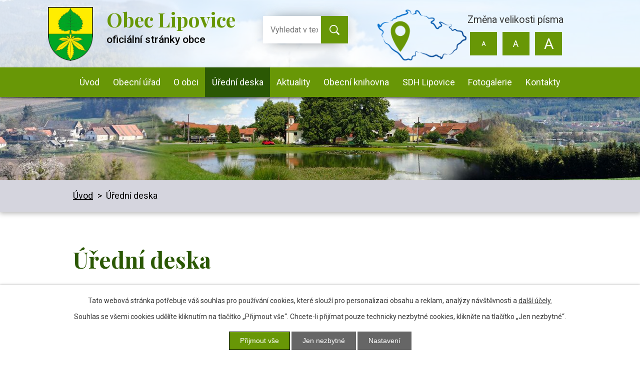

--- FILE ---
content_type: text/html; charset=utf-8
request_url: https://www.obeclipovice.cz/uredni-deska?tagsRenderer-tag=2015&noticeOverview-noticesGrid-grid-page=4&noticeOverview-noticesGrid-grid-order=name%3Da%26archived%3Dd&noticeOverview-noticesGrid-grid-itemsPerPage=10
body_size: 8801
content:
<!DOCTYPE html>
<html lang="cs" data-lang-system="cs">
	<head>



		<!--[if IE]><meta http-equiv="X-UA-Compatible" content="IE=EDGE"><![endif]-->
			<meta name="viewport" content="width=device-width, initial-scale=1, user-scalable=yes">
			<meta http-equiv="content-type" content="text/html; charset=utf-8" />
			<meta name="robots" content="index,follow" />
			<meta name="author" content="Antee s.r.o." />
			<meta name="description" content="Obecní úřad Lipovice na Prachaticku. Konopiště na prachaticku. Žabrakov, Žebrákov, Žebrakov, Žabrakovské chalupy. Lipovická tvrz. Oficiální stránky obce Lipovice. Obec Lipovice." />
			<meta name="keywords" content="Obec Lipovice, Lipovická tvrz, Oficiální stránky obce Lipovice" />
			<meta name="viewport" content="width=device-width, initial-scale=1, user-scalable=yes" />
<title>Úřední deska | obeclipovice.cz</title>

		<link rel="stylesheet" type="text/css" href="https://cdn.antee.cz/jqueryui/1.8.20/css/smoothness/jquery-ui-1.8.20.custom.css?v=2" integrity="sha384-969tZdZyQm28oZBJc3HnOkX55bRgehf7P93uV7yHLjvpg/EMn7cdRjNDiJ3kYzs4" crossorigin="anonymous" />
		<link rel="stylesheet" type="text/css" href="/style.php?nid=Q0NFUQ==&amp;ver=1764854014" />
		<link rel="stylesheet" type="text/css" href="/css/libs.css?ver=1685025059" />
		<link rel="stylesheet" type="text/css" href="https://cdn.antee.cz/genericons/genericons/genericons.css?v=2" integrity="sha384-DVVni0eBddR2RAn0f3ykZjyh97AUIRF+05QPwYfLtPTLQu3B+ocaZm/JigaX0VKc" crossorigin="anonymous" />

		<script src="/js/jquery/jquery-3.0.0.min.js" ></script>
		<script src="/js/jquery/jquery-migrate-3.1.0.min.js" ></script>
		<script src="/js/jquery/jquery-ui.min.js" ></script>
		<script src="/js/jquery/jquery.ui.touch-punch.min.js" ></script>
		<script src="/js/libs.min.js?ver=1685025059" ></script>
		<script src="/js/ipo.min.js?ver=1685025035" ></script>
			<script src="/js/locales/cs.js?ver=1685013959" ></script>

			<script src='https://www.google.com/recaptcha/api.js?hl=cs&render=explicit' ></script>

		<link href="/uredni-deska?action=atom" type="application/atom+xml" rel="alternate" title="Úřední deska">
		<link href="/aktuality?action=atom" type="application/atom+xml" rel="alternate" title="Aktuality">
<link rel="preload" href="https://fonts.googleapis.com/css?family=Playfair+Display:400,700%7CRoboto:400,500,700&amp;display=swap&amp;subset=latin-ext" as="font">
<link href="https://fonts.googleapis.com/css?family=Playfair+Display:400,700%7CRoboto:400,500,700&amp;display=swap&amp;subset=latin-ext" rel="stylesheet">
<link href="/image.php?nid=9913&amp;oid=7007277" rel="icon" type="image/png">
<link rel="shortcut icon" href="/image.php?nid=9913&amp;oid=7007277">
<script>
//posun ipocopyright
ipo.api.live('#ipocopyright', function(el) {
$(el).insertAfter("#ipocontainer");
});
ipo.api.live('#iponavigation', function(el) {
$(el).insertBefore("#ipomain");
});
ipo.api.live('.font-enlargement', function(el) {
$(el).prependTo(".header-fontsize");
});
ipo.api.live('#page6997955 #frm-form', function(el) {
$(el).prependTo(".contact-form");
});
//backlink
ipo.api.live('.backlink', function(el) {
$(el).addClass("action-button");
});
</script>
<script type="text/javascript">
$(document).ready(function(){
$(".fulltext").append($(".elasticSearchForm"));
});
</script>

	</head>

	<body id="page3486373" class="subpage3486373"
			
			data-nid="9913"
			data-lid="CZ"
			data-oid="3486373"
			data-layout-pagewidth="1024"
			
			data-slideshow-timer="3"
			
						
				
				data-layout="responsive" data-viewport_width_responsive="1024"
			>



							<div id="snippet-cookiesConfirmation-euCookiesSnp">			<div id="cookieChoiceInfo" class="cookie-choices-info template_1">
					<p>Tato webová stránka potřebuje váš souhlas pro používání cookies, které slouží pro personalizaci obsahu a reklam, analýzy návštěvnosti a 
						<a class="cookie-button more" href="https://navody.antee.cz/cookies" target="_blank">další účely.</a>
					</p>
					<p>
						Souhlas se všemi cookies udělíte kliknutím na tlačítko „Přijmout vše“. Chcete-li přijímat pouze technicky nezbytné cookies, klikněte na tlačítko „Jen nezbytné“.
					</p>
				<div class="buttons">
					<a class="cookie-button action-button ajax" id="cookieChoiceButton" rel=”nofollow” href="/uredni-deska?tagsRenderer-tag=2015&amp;noticeOverview-noticesGrid-grid-page=4&amp;noticeOverview-noticesGrid-grid-order=name%3Da%26archived%3Dd&amp;noticeOverview-noticesGrid-grid-itemsPerPage=10&amp;do=cookiesConfirmation-acceptAll">Přijmout vše</a>
					<a class="cookie-button cookie-button--settings action-button ajax" rel=”nofollow” href="/uredni-deska?tagsRenderer-tag=2015&amp;noticeOverview-noticesGrid-grid-page=4&amp;noticeOverview-noticesGrid-grid-order=name%3Da%26archived%3Dd&amp;noticeOverview-noticesGrid-grid-itemsPerPage=10&amp;do=cookiesConfirmation-onlyNecessary">Jen nezbytné</a>
					<a class="cookie-button cookie-button--settings action-button ajax" rel=”nofollow” href="/uredni-deska?tagsRenderer-tag=2015&amp;noticeOverview-noticesGrid-grid-page=4&amp;noticeOverview-noticesGrid-grid-order=name%3Da%26archived%3Dd&amp;noticeOverview-noticesGrid-grid-itemsPerPage=10&amp;do=cookiesConfirmation-openSettings">Nastavení</a>
				</div>
			</div>
</div>				<div id="ipocontainer">

			<div class="menu-toggler">

				<span>Menu</span>
				<span class="genericon genericon-menu"></span>
			</div>

			<span id="back-to-top">

				<i class="fa fa-angle-up"></i>
			</span>

			<div id="ipoheader">

				<div class="header-wrapper display-flex">
	<div class="header-logo_box">
		<a href="/" class="logo_img"><img src="/image.php?nid=9913&amp;oid=11386635" alt="erb-obce"></a>
		<a href="/" class="logo_text"><span>Obec Lipovice</span><span>oficiální stránky obce</span></a>
	</div>
	<div class="fulltext"></div>
	<a href="/kontakty" class="header-mapa"><img src="/image.php?nid=9913&amp;oid=7005835" alt="obec na mapě"></a>
	<div class="header-fontsize">

	</div>
</div><div class="font-enlargement">
	<h4 class="newsheader">
		Změna velikosti písma
	</h4>
	<div class="newsbody">
		<a class="font-smaller" id="font-resizer-smaller">Menší<span class="font-icon"></span></a>
		<a class="font-default" id="font-resizer-default">Standardní</a>
		<a class="font-bigger" id="font-resizer-bigger">Větší<span class="font-icon"></span></a>
	</div>
</div>
<script >

	$(document).ready(function() {
		app.index.changeFontSize(
				'ipopage',
				document.getElementById('font-resizer-smaller'),
				document.getElementById('font-resizer-default'),
				document.getElementById('font-resizer-bigger')
		);
	});
</script>
			</div>

			<div id="ipotopmenuwrapper">

				<div id="ipotopmenu">
<h4 class="hiddenMenu">Horní menu</h4>
<ul class="topmenulevel1"><li class="topmenuitem1 noborder" id="ipomenu6997869"><a href="/">Úvod</a></li><li class="topmenuitem1" id="ipomenu2116271"><a href="/obecni-urad">Obecní úřad</a><ul class="topmenulevel2"><li class="topmenuitem2" id="ipomenu7036269"><a href="/zakladni-informace">Základní informace</a></li><li class="topmenuitem2" id="ipomenu7036263"><a href="/organizacni-struktura">Organizační struktura</a></li><li class="topmenuitem2" id="ipomenu7036264"><a href="/poskytovani-informaci-prijem-podani">Poskytování informací, příjem podání</a></li><li class="topmenuitem2" id="ipomenu11402923"><a href="/povinne-zverejnovane-informace-dle-zakona-1061999sb">Povinně zveřejňované informace dle zákona 106/1999Sb.</a></li><li class="topmenuitem2" id="ipomenu7036267"><a href="/vyhlasky-zakony-a-usneseni-zastupitelstva">Vyhlášky, zákony a usnesení zastupitelstva</a></li><li class="topmenuitem2" id="ipomenu2116276"><a href="/rozpocet-rozpoctova-opatreni">Rozpočet, rozpočtová opatření</a></li><li class="topmenuitem2" id="ipomenu2116277"><a href="/elektronicka-podatelna">Elektronická podatelna</a></li><li class="topmenuitem2" id="ipomenu7037236"><a href="https://cro.justice.cz/" target="_blank">Registr oznámení</a></li><li class="topmenuitem2" id="ipomenu4342300"><a href="https://nen.nipez.cz/profily-zadavatelu-platne/p:pzp:query=obec%20lipovice/detail-profilu/Lipovice" target="_blank">Veřejné zakázky</a></li><li class="topmenuitem2" id="ipomenu5187149"><a href="/volby">VOLBY</a></li><li class="topmenuitem2" id="ipomenu6286956"><a href="/gdpr">GDPR</a></li></ul></li><li class="topmenuitem1" id="ipomenu7036257"><a href="/o-obci">O obci</a><ul class="topmenulevel2"><li class="topmenuitem2" id="ipomenu2125630"><a href="/historie">Historie</a></li><li class="topmenuitem2" id="ipomenu6998393"><a href="/soucasnost">Současnost</a></li><li class="topmenuitem2" id="ipomenu7037311"><a href="/okoli-obce">Okolí obce</a></li><li class="topmenuitem2" id="ipomenu2280546"><a href="/firmy-v-nasi-obci">Firmy v naší obci</a></li></ul></li><li class="topmenuitem1 active" id="ipomenu3486373"><a href="/uredni-deska">Úřední deska</a></li><li class="topmenuitem1" id="ipomenu3487036"><a href="/aktuality">Aktuality</a><ul class="topmenulevel2"><li class="topmenuitem2" id="ipomenu11394258"><a href="/kalendar-akci">Kalendář akcí</a></li></ul></li><li class="topmenuitem1" id="ipomenu12867322"><a href="/obecni-knihovna">Obecní knihovna</a></li><li class="topmenuitem1" id="ipomenu4350066"><a href="/sdh-lipovice">SDH Lipovice</a></li><li class="topmenuitem1" id="ipomenu2873615"><a href="/fotogalerie">Fotogalerie</a></li><li class="topmenuitem1" id="ipomenu6997955"><a href="/kontakty">Kontakty</a></li></ul>
					<div class="cleartop"></div>
				</div>
			</div>
			<div id="ipomain">
				<div class="elasticSearchForm elasticSearch-container" id="elasticSearch-form-11388656" >
	<h4 class="newsheader">Fulltextové vyhledávání 2.0</h4>
	<div class="newsbody">
<form action="/uredni-deska?tagsRenderer-tag=2015&amp;noticeOverview-noticesGrid-grid-page=4&amp;noticeOverview-noticesGrid-grid-order=name%3Da%26archived%3Dd&amp;noticeOverview-noticesGrid-grid-itemsPerPage=10&amp;do=mainSection-elasticSearchForm-11388656-form-submit" method="post" id="frm-mainSection-elasticSearchForm-11388656-form">
<label hidden="" for="frmform-q">Fulltextové vyhledávání</label><input type="text" placeholder="Vyhledat v textu" autocomplete="off" name="q" id="frmform-q" value=""> 			<input type="submit" value="Hledat" class="action-button">
			<div class="elasticSearch-autocomplete"></div>
</form>
	</div>
</div>

<script >

	app.index.requireElasticSearchAutocomplete('frmform-q', "\/fulltextove-vyhledavani-2-0?do=autocomplete");
</script>
<div class="data-aggregator-calendar" id="data-aggregator-calendar-11394258">
	<h4 class="newsheader">Kalendář akcí</h4>
	<div class="newsbody">
<div id="snippet-mainSection-dataAggregatorCalendar-11394258-cal"><div class="blog-cal ui-datepicker-inline ui-datepicker ui-widget ui-widget-content ui-helper-clearfix ui-corner-all">
	<div class="ui-datepicker-header ui-widget-header ui-helper-clearfix ui-corner-all">
		<a class="ui-datepicker-prev ui-corner-all ajax" href="/uredni-deska?mainSection-dataAggregatorCalendar-11394258-date=202511&amp;tagsRenderer-tag=2015&amp;noticeOverview-noticesGrid-grid-page=4&amp;noticeOverview-noticesGrid-grid-order=name%3Da%26archived%3Dd&amp;noticeOverview-noticesGrid-grid-itemsPerPage=10&amp;do=mainSection-dataAggregatorCalendar-11394258-reload" title="Předchozí měsíc">
			<span class="ui-icon ui-icon-circle-triangle-w">Předchozí</span>
		</a>
		<a class="ui-datepicker-next ui-corner-all ajax" href="/uredni-deska?mainSection-dataAggregatorCalendar-11394258-date=202601&amp;tagsRenderer-tag=2015&amp;noticeOverview-noticesGrid-grid-page=4&amp;noticeOverview-noticesGrid-grid-order=name%3Da%26archived%3Dd&amp;noticeOverview-noticesGrid-grid-itemsPerPage=10&amp;do=mainSection-dataAggregatorCalendar-11394258-reload" title="Následující měsíc">
			<span class="ui-icon ui-icon-circle-triangle-e">Následující</span>
		</a>
		<div class="ui-datepicker-title">Prosinec 2025</div>
	</div>
	<table class="ui-datepicker-calendar">
		<thead>
			<tr>
				<th title="Pondělí">P</th>
				<th title="Úterý">Ú</th>
				<th title="Středa">S</th>
				<th title="Čtvrtek">Č</th>
				<th title="Pátek">P</th>
				<th title="Sobota">S</th>
				<th title="Neděle">N</th>
			</tr>

		</thead>
		<tbody>
			<tr>

				<td>

					<a data-tooltip-content="#tooltip-content-calendar-20251201-11394258" class="tooltip ui-state-default" href="/aktuality/realizace-projektu-stavebni-upravy-objektu-cp44-v-obci-lipovice" title="Realizace projektu &quot;Stavební úpravy objektu čp.44 v obci Lipovice">1</a>
					<div class="tooltip-wrapper">
						<div id="tooltip-content-calendar-20251201-11394258">
							<div>Realizace projektu &quot;Stavební úpravy objektu čp.44 v obci Lipovice</div>
						</div>
					</div>
				</td>
				<td>

					<a data-tooltip-content="#tooltip-content-calendar-20251202-11394258" class="tooltip ui-state-default" href="/aktuality/realizace-projektu-stavebni-upravy-objektu-cp44-v-obci-lipovice" title="Realizace projektu &quot;Stavební úpravy objektu čp.44 v obci Lipovice">2</a>
					<div class="tooltip-wrapper">
						<div id="tooltip-content-calendar-20251202-11394258">
							<div>Realizace projektu &quot;Stavební úpravy objektu čp.44 v obci Lipovice</div>
						</div>
					</div>
				</td>
				<td>

					<a data-tooltip-content="#tooltip-content-calendar-20251203-11394258" class="tooltip ui-state-default" href="/aktuality/realizace-projektu-stavebni-upravy-objektu-cp44-v-obci-lipovice" title="Realizace projektu &quot;Stavební úpravy objektu čp.44 v obci Lipovice">3</a>
					<div class="tooltip-wrapper">
						<div id="tooltip-content-calendar-20251203-11394258">
							<div>Realizace projektu &quot;Stavební úpravy objektu čp.44 v obci Lipovice</div>
						</div>
					</div>
				</td>
				<td>

					<a data-tooltip-content="#tooltip-content-calendar-20251204-11394258" class="tooltip ui-state-default" href="/aktuality/realizace-projektu-stavebni-upravy-objektu-cp44-v-obci-lipovice" title="Realizace projektu &quot;Stavební úpravy objektu čp.44 v obci Lipovice">4</a>
					<div class="tooltip-wrapper">
						<div id="tooltip-content-calendar-20251204-11394258">
							<div>Realizace projektu &quot;Stavební úpravy objektu čp.44 v obci Lipovice</div>
						</div>
					</div>
				</td>
				<td>

					<a data-tooltip-content="#tooltip-content-calendar-20251205-11394258" class="tooltip ui-state-default" href="/aktuality/realizace-projektu-stavebni-upravy-objektu-cp44-v-obci-lipovice" title="Realizace projektu &quot;Stavební úpravy objektu čp.44 v obci Lipovice">5</a>
					<div class="tooltip-wrapper">
						<div id="tooltip-content-calendar-20251205-11394258">
							<div>Realizace projektu &quot;Stavební úpravy objektu čp.44 v obci Lipovice</div>
						</div>
					</div>
				</td>
				<td>

					<a data-tooltip-content="#tooltip-content-calendar-20251206-11394258" class="tooltip ui-state-default saturday day-off" href="/aktuality/realizace-projektu-stavebni-upravy-objektu-cp44-v-obci-lipovice" title="Realizace projektu &quot;Stavební úpravy objektu čp.44 v obci Lipovice">6</a>
					<div class="tooltip-wrapper">
						<div id="tooltip-content-calendar-20251206-11394258">
							<div>Realizace projektu &quot;Stavební úpravy objektu čp.44 v obci Lipovice</div>
						</div>
					</div>
				</td>
				<td>

					<a data-tooltip-content="#tooltip-content-calendar-20251207-11394258" class="tooltip ui-state-default sunday day-off" href="/aktuality/realizace-projektu-stavebni-upravy-objektu-cp44-v-obci-lipovice" title="Realizace projektu &quot;Stavební úpravy objektu čp.44 v obci Lipovice">7</a>
					<div class="tooltip-wrapper">
						<div id="tooltip-content-calendar-20251207-11394258">
							<div>Realizace projektu &quot;Stavební úpravy objektu čp.44 v obci Lipovice</div>
						</div>
					</div>
				</td>
			</tr>
			<tr>

				<td>

					<a data-tooltip-content="#tooltip-content-calendar-20251208-11394258" class="tooltip ui-state-default" href="/aktuality/realizace-projektu-stavebni-upravy-objektu-cp44-v-obci-lipovice" title="Realizace projektu &quot;Stavební úpravy objektu čp.44 v obci Lipovice">8</a>
					<div class="tooltip-wrapper">
						<div id="tooltip-content-calendar-20251208-11394258">
							<div>Realizace projektu &quot;Stavební úpravy objektu čp.44 v obci Lipovice</div>
						</div>
					</div>
				</td>
				<td>

					<a data-tooltip-content="#tooltip-content-calendar-20251209-11394258" class="tooltip ui-state-default" href="/aktuality/realizace-projektu-stavebni-upravy-objektu-cp44-v-obci-lipovice" title="Realizace projektu &quot;Stavební úpravy objektu čp.44 v obci Lipovice">9</a>
					<div class="tooltip-wrapper">
						<div id="tooltip-content-calendar-20251209-11394258">
							<div>Realizace projektu &quot;Stavební úpravy objektu čp.44 v obci Lipovice</div>
						</div>
					</div>
				</td>
				<td>

					<a data-tooltip-content="#tooltip-content-calendar-20251210-11394258" class="tooltip ui-state-default ui-state-highlight ui-state-active" href="/aktuality/realizace-projektu-stavebni-upravy-objektu-cp44-v-obci-lipovice" title="Realizace projektu &quot;Stavební úpravy objektu čp.44 v obci Lipovice">10</a>
					<div class="tooltip-wrapper">
						<div id="tooltip-content-calendar-20251210-11394258">
							<div>Realizace projektu &quot;Stavební úpravy objektu čp.44 v obci Lipovice</div>
						</div>
					</div>
				</td>
				<td>

					<a data-tooltip-content="#tooltip-content-calendar-20251211-11394258" class="tooltip ui-state-default" href="/aktuality/realizace-projektu-stavebni-upravy-objektu-cp44-v-obci-lipovice" title="Realizace projektu &quot;Stavební úpravy objektu čp.44 v obci Lipovice">11</a>
					<div class="tooltip-wrapper">
						<div id="tooltip-content-calendar-20251211-11394258">
							<div>Realizace projektu &quot;Stavební úpravy objektu čp.44 v obci Lipovice</div>
						</div>
					</div>
				</td>
				<td>

					<a data-tooltip-content="#tooltip-content-calendar-20251212-11394258" class="tooltip ui-state-default" href="/aktuality/realizace-projektu-stavebni-upravy-objektu-cp44-v-obci-lipovice" title="Realizace projektu &quot;Stavební úpravy objektu čp.44 v obci Lipovice">12</a>
					<div class="tooltip-wrapper">
						<div id="tooltip-content-calendar-20251212-11394258">
							<div>Realizace projektu &quot;Stavební úpravy objektu čp.44 v obci Lipovice</div>
						</div>
					</div>
				</td>
				<td>

					<a data-tooltip-content="#tooltip-content-calendar-20251213-11394258" class="tooltip ui-state-default saturday day-off" href="/aktuality/realizace-projektu-stavebni-upravy-objektu-cp44-v-obci-lipovice" title="Realizace projektu &quot;Stavební úpravy objektu čp.44 v obci Lipovice">13</a>
					<div class="tooltip-wrapper">
						<div id="tooltip-content-calendar-20251213-11394258">
							<div>Realizace projektu &quot;Stavební úpravy objektu čp.44 v obci Lipovice</div>
						</div>
					</div>
				</td>
				<td>

					<a data-tooltip-content="#tooltip-content-calendar-20251214-11394258" class="tooltip ui-state-default sunday day-off" href="/aktuality/realizace-projektu-stavebni-upravy-objektu-cp44-v-obci-lipovice" title="Realizace projektu &quot;Stavební úpravy objektu čp.44 v obci Lipovice">14</a>
					<div class="tooltip-wrapper">
						<div id="tooltip-content-calendar-20251214-11394258">
							<div>Realizace projektu &quot;Stavební úpravy objektu čp.44 v obci Lipovice</div>
						</div>
					</div>
				</td>
			</tr>
			<tr>

				<td>

					<a data-tooltip-content="#tooltip-content-calendar-20251215-11394258" class="tooltip ui-state-default" href="/aktuality/realizace-projektu-stavebni-upravy-objektu-cp44-v-obci-lipovice" title="Realizace projektu &quot;Stavební úpravy objektu čp.44 v obci Lipovice">15</a>
					<div class="tooltip-wrapper">
						<div id="tooltip-content-calendar-20251215-11394258">
							<div>Realizace projektu &quot;Stavební úpravy objektu čp.44 v obci Lipovice</div>
						</div>
					</div>
				</td>
				<td>

					<a data-tooltip-content="#tooltip-content-calendar-20251216-11394258" class="tooltip ui-state-default" href="/aktuality/realizace-projektu-stavebni-upravy-objektu-cp44-v-obci-lipovice" title="Realizace projektu &quot;Stavební úpravy objektu čp.44 v obci Lipovice">16</a>
					<div class="tooltip-wrapper">
						<div id="tooltip-content-calendar-20251216-11394258">
							<div>Realizace projektu &quot;Stavební úpravy objektu čp.44 v obci Lipovice</div>
						</div>
					</div>
				</td>
				<td>

					<a data-tooltip-content="#tooltip-content-calendar-20251217-11394258" class="tooltip ui-state-default" href="/aktuality/realizace-projektu-stavebni-upravy-objektu-cp44-v-obci-lipovice" title="Realizace projektu &quot;Stavební úpravy objektu čp.44 v obci Lipovice">17</a>
					<div class="tooltip-wrapper">
						<div id="tooltip-content-calendar-20251217-11394258">
							<div>Realizace projektu &quot;Stavební úpravy objektu čp.44 v obci Lipovice</div>
						</div>
					</div>
				</td>
				<td>

					<a data-tooltip-content="#tooltip-content-calendar-20251218-11394258" class="tooltip ui-state-default" href="/aktuality/realizace-projektu-stavebni-upravy-objektu-cp44-v-obci-lipovice" title="Realizace projektu &quot;Stavební úpravy objektu čp.44 v obci Lipovice">18</a>
					<div class="tooltip-wrapper">
						<div id="tooltip-content-calendar-20251218-11394258">
							<div>Realizace projektu &quot;Stavební úpravy objektu čp.44 v obci Lipovice</div>
						</div>
					</div>
				</td>
				<td>

					<a data-tooltip-content="#tooltip-content-calendar-20251219-11394258" class="tooltip ui-state-default" href="/aktuality/realizace-projektu-stavebni-upravy-objektu-cp44-v-obci-lipovice" title="Realizace projektu &quot;Stavební úpravy objektu čp.44 v obci Lipovice">19</a>
					<div class="tooltip-wrapper">
						<div id="tooltip-content-calendar-20251219-11394258">
							<div>Realizace projektu &quot;Stavební úpravy objektu čp.44 v obci Lipovice</div>
						</div>
					</div>
				</td>
				<td>

					<a data-tooltip-content="#tooltip-content-calendar-20251220-11394258" class="tooltip ui-state-default saturday day-off" href="/aktuality/realizace-projektu-stavebni-upravy-objektu-cp44-v-obci-lipovice" title="Realizace projektu &quot;Stavební úpravy objektu čp.44 v obci Lipovice">20</a>
					<div class="tooltip-wrapper">
						<div id="tooltip-content-calendar-20251220-11394258">
							<div>Realizace projektu &quot;Stavební úpravy objektu čp.44 v obci Lipovice</div>
						</div>
					</div>
				</td>
				<td>

					<a data-tooltip-content="#tooltip-content-calendar-20251221-11394258" class="tooltip ui-state-default sunday day-off" href="/aktuality/realizace-projektu-stavebni-upravy-objektu-cp44-v-obci-lipovice" title="Realizace projektu &quot;Stavební úpravy objektu čp.44 v obci Lipovice">21</a>
					<div class="tooltip-wrapper">
						<div id="tooltip-content-calendar-20251221-11394258">
							<div>Realizace projektu &quot;Stavební úpravy objektu čp.44 v obci Lipovice</div>
						</div>
					</div>
				</td>
			</tr>
			<tr>

				<td>

					<a data-tooltip-content="#tooltip-content-calendar-20251222-11394258" class="tooltip ui-state-default" href="/aktuality/realizace-projektu-stavebni-upravy-objektu-cp44-v-obci-lipovice" title="Realizace projektu &quot;Stavební úpravy objektu čp.44 v obci Lipovice">22</a>
					<div class="tooltip-wrapper">
						<div id="tooltip-content-calendar-20251222-11394258">
							<div>Realizace projektu &quot;Stavební úpravy objektu čp.44 v obci Lipovice</div>
						</div>
					</div>
				</td>
				<td>

					<a data-tooltip-content="#tooltip-content-calendar-20251223-11394258" class="tooltip ui-state-default" href="/aktuality/realizace-projektu-stavebni-upravy-objektu-cp44-v-obci-lipovice" title="Realizace projektu &quot;Stavební úpravy objektu čp.44 v obci Lipovice">23</a>
					<div class="tooltip-wrapper">
						<div id="tooltip-content-calendar-20251223-11394258">
							<div>Realizace projektu &quot;Stavební úpravy objektu čp.44 v obci Lipovice</div>
						</div>
					</div>
				</td>
				<td>

					<a data-tooltip-content="#tooltip-content-calendar-20251224-11394258" class="tooltip ui-state-default day-off holiday" href="/aktuality/realizace-projektu-stavebni-upravy-objektu-cp44-v-obci-lipovice" title="Realizace projektu &quot;Stavební úpravy objektu čp.44 v obci Lipovice">24</a>
					<div class="tooltip-wrapper">
						<div id="tooltip-content-calendar-20251224-11394258">
							<div>Realizace projektu &quot;Stavební úpravy objektu čp.44 v obci Lipovice</div>
						</div>
					</div>
				</td>
				<td>

					<a data-tooltip-content="#tooltip-content-calendar-20251225-11394258" class="tooltip ui-state-default day-off holiday" href="/aktuality/realizace-projektu-stavebni-upravy-objektu-cp44-v-obci-lipovice" title="Realizace projektu &quot;Stavební úpravy objektu čp.44 v obci Lipovice">25</a>
					<div class="tooltip-wrapper">
						<div id="tooltip-content-calendar-20251225-11394258">
							<div>Realizace projektu &quot;Stavební úpravy objektu čp.44 v obci Lipovice</div>
						</div>
					</div>
				</td>
				<td>

					<a data-tooltip-content="#tooltip-content-calendar-20251226-11394258" class="tooltip ui-state-default day-off holiday" href="/aktuality/realizace-projektu-stavebni-upravy-objektu-cp44-v-obci-lipovice" title="Realizace projektu &quot;Stavební úpravy objektu čp.44 v obci Lipovice">26</a>
					<div class="tooltip-wrapper">
						<div id="tooltip-content-calendar-20251226-11394258">
							<div>Realizace projektu &quot;Stavební úpravy objektu čp.44 v obci Lipovice</div>
						</div>
					</div>
				</td>
				<td>

					<a data-tooltip-content="#tooltip-content-calendar-20251227-11394258" class="tooltip ui-state-default saturday day-off" href="/aktuality/realizace-projektu-stavebni-upravy-objektu-cp44-v-obci-lipovice" title="Realizace projektu &quot;Stavební úpravy objektu čp.44 v obci Lipovice">27</a>
					<div class="tooltip-wrapper">
						<div id="tooltip-content-calendar-20251227-11394258">
							<div>Realizace projektu &quot;Stavební úpravy objektu čp.44 v obci Lipovice</div>
						</div>
					</div>
				</td>
				<td>

					<a data-tooltip-content="#tooltip-content-calendar-20251228-11394258" class="tooltip ui-state-default sunday day-off" href="/aktuality/realizace-projektu-stavebni-upravy-objektu-cp44-v-obci-lipovice" title="Realizace projektu &quot;Stavební úpravy objektu čp.44 v obci Lipovice">28</a>
					<div class="tooltip-wrapper">
						<div id="tooltip-content-calendar-20251228-11394258">
							<div>Realizace projektu &quot;Stavební úpravy objektu čp.44 v obci Lipovice</div>
						</div>
					</div>
				</td>
			</tr>
			<tr>

				<td>

					<a data-tooltip-content="#tooltip-content-calendar-20251229-11394258" class="tooltip ui-state-default" href="/aktuality/realizace-projektu-stavebni-upravy-objektu-cp44-v-obci-lipovice" title="Realizace projektu &quot;Stavební úpravy objektu čp.44 v obci Lipovice">29</a>
					<div class="tooltip-wrapper">
						<div id="tooltip-content-calendar-20251229-11394258">
							<div>Realizace projektu &quot;Stavební úpravy objektu čp.44 v obci Lipovice</div>
						</div>
					</div>
				</td>
				<td>

					<a data-tooltip-content="#tooltip-content-calendar-20251230-11394258" class="tooltip ui-state-default" href="/aktuality/realizace-projektu-stavebni-upravy-objektu-cp44-v-obci-lipovice" title="Realizace projektu &quot;Stavební úpravy objektu čp.44 v obci Lipovice">30</a>
					<div class="tooltip-wrapper">
						<div id="tooltip-content-calendar-20251230-11394258">
							<div>Realizace projektu &quot;Stavební úpravy objektu čp.44 v obci Lipovice</div>
						</div>
					</div>
				</td>
				<td>

					<a data-tooltip-content="#tooltip-content-calendar-20251231-11394258" class="tooltip ui-state-default" href="/aktuality/realizace-projektu-stavebni-upravy-objektu-cp44-v-obci-lipovice" title="Realizace projektu &quot;Stavební úpravy objektu čp.44 v obci Lipovice">31</a>
					<div class="tooltip-wrapper">
						<div id="tooltip-content-calendar-20251231-11394258">
							<div>Realizace projektu &quot;Stavební úpravy objektu čp.44 v obci Lipovice</div>
						</div>
					</div>
				</td>
				<td>

					<a data-tooltip-content="#tooltip-content-calendar-20260101-11394258" class="tooltip ui-state-default day-off holiday ui-datepicker-other-month" href="/aktuality/realizace-projektu-stavebni-upravy-objektu-cp44-v-obci-lipovice" title="Realizace projektu &quot;Stavební úpravy objektu čp.44 v obci Lipovice">1</a>
					<div class="tooltip-wrapper">
						<div id="tooltip-content-calendar-20260101-11394258">
							<div>Realizace projektu &quot;Stavební úpravy objektu čp.44 v obci Lipovice</div>
						</div>
					</div>
				</td>
				<td>

					<a data-tooltip-content="#tooltip-content-calendar-20260102-11394258" class="tooltip ui-state-default ui-datepicker-other-month" href="/aktuality/realizace-projektu-stavebni-upravy-objektu-cp44-v-obci-lipovice" title="Realizace projektu &quot;Stavební úpravy objektu čp.44 v obci Lipovice">2</a>
					<div class="tooltip-wrapper">
						<div id="tooltip-content-calendar-20260102-11394258">
							<div>Realizace projektu &quot;Stavební úpravy objektu čp.44 v obci Lipovice</div>
						</div>
					</div>
				</td>
				<td>

					<a data-tooltip-content="#tooltip-content-calendar-20260103-11394258" class="tooltip ui-state-default saturday day-off ui-datepicker-other-month" href="/aktuality/realizace-projektu-stavebni-upravy-objektu-cp44-v-obci-lipovice" title="Realizace projektu &quot;Stavební úpravy objektu čp.44 v obci Lipovice">3</a>
					<div class="tooltip-wrapper">
						<div id="tooltip-content-calendar-20260103-11394258">
							<div>Realizace projektu &quot;Stavební úpravy objektu čp.44 v obci Lipovice</div>
						</div>
					</div>
				</td>
				<td>

					<a data-tooltip-content="#tooltip-content-calendar-20260104-11394258" class="tooltip ui-state-default sunday day-off ui-datepicker-other-month" href="/aktuality/realizace-projektu-stavebni-upravy-objektu-cp44-v-obci-lipovice" title="Realizace projektu &quot;Stavební úpravy objektu čp.44 v obci Lipovice">4</a>
					<div class="tooltip-wrapper">
						<div id="tooltip-content-calendar-20260104-11394258">
							<div>Realizace projektu &quot;Stavební úpravy objektu čp.44 v obci Lipovice</div>
						</div>
					</div>
				</td>
			</tr>
		</tbody>
	</table>
</div>
</div>	</div>
</div>

				<div id="ipomainframe">
					<div id="ipopage">
<div id="iponavigation">
	<h5 class="hiddenMenu">Drobečková navigace</h5>
	<p>
			<a href="/">Úvod</a> <span class="separator">&gt;</span>
			<span class="currentPage">Úřední deska</span>
	</p>

</div>
						<div class="ipopagetext">
							<div class="noticeBoard view-default content with-subscribe">
								
								<h1>Úřední deska</h1>

<div id="snippet--flash"></div>
								
																	
<div class="subscribe-toolbar">
	<a href="/uredni-deska?action=atom" class="action-button tooltip" data-tooltip-content="#tooltip-content"><i class="fa fa-rss"></i> RSS</a>
	<div class="tooltip-wrapper">

		<span id="tooltip-content">Více informací naleznete <a href=/uredni-deska?action=rssGuide>zde</a>.</span>
	</div>
</div>
<hr class="cleaner">
	<div class="paragraph">
		<p>Prohlašujeme, že v souladu se zákonem č. 106/1999 Sb., o svobodném přístupu k informacím, jsou na elektronické i listinné úřední desce obce vyvěšeny stejné dokumenty. V případě vícestránových dokumentů může být na listinné úřední desce uvedeno pouze oznámení o vyvěšení, přičemž originál dokumentu lze prohlédnout na obecním úřadě.</p>
<p>Listinná úřední deska je umístěna <strong>před obecním úřadem </strong>a je přístupná 24h denně.</p>			</div>

					<div class="tags table-row auto type-tags">
<form action="/uredni-deska?tagsRenderer-tag=2015&amp;noticeOverview-noticesGrid-grid-page=4&amp;noticeOverview-noticesGrid-grid-order=name%3Da%26archived%3Dd&amp;noticeOverview-noticesGrid-grid-itemsPerPage=10&amp;do=multiTagsRenderer-multiChoiceTags-submit" method="post" id="frm-multiTagsRenderer-multiChoiceTags">
			<a class="box-by-content" href="/uredni-deska?tagsRenderer-tag=2015&amp;noticeOverview-noticesGrid-grid-page=4&amp;noticeOverview-noticesGrid-grid-order=name%3Da%26archived%3Dd&amp;noticeOverview-noticesGrid-grid-itemsPerPage=10" title="Ukázat vše">Kategorie:</a>
<span><input type="checkbox" name="tags[]" id="frm-multiTagsRenderer-multiChoiceTagsiChoiceTags-tags-0" value="2012"><label for="frm-multiTagsRenderer-multiChoiceTagsiChoiceTags-tags-0">2012</label><br></span><span><input type="checkbox" name="tags[]" id="frm-multiTagsRenderer-multiChoiceTagsiChoiceTags-tags-1" value="2014"><label for="frm-multiTagsRenderer-multiChoiceTagsiChoiceTags-tags-1">2014</label><br></span><span><input type="checkbox" name="tags[]" id="frm-multiTagsRenderer-multiChoiceTagsiChoiceTags-tags-2" value="2015"><label for="frm-multiTagsRenderer-multiChoiceTagsiChoiceTags-tags-2">2015</label><br></span><span><input type="checkbox" name="tags[]" id="frm-multiTagsRenderer-multiChoiceTagsiChoiceTags-tags-3" value="2016"><label for="frm-multiTagsRenderer-multiChoiceTagsiChoiceTags-tags-3">2016</label><br></span><span><input type="checkbox" name="tags[]" id="frm-multiTagsRenderer-multiChoiceTagsiChoiceTags-tags-4" value="2017"><label for="frm-multiTagsRenderer-multiChoiceTagsiChoiceTags-tags-4">2017</label><br></span><span><input type="checkbox" name="tags[]" id="frm-multiTagsRenderer-multiChoiceTagsiChoiceTags-tags-5" value="2018"><label for="frm-multiTagsRenderer-multiChoiceTagsiChoiceTags-tags-5">2018</label><br></span><span><input type="checkbox" name="tags[]" id="frm-multiTagsRenderer-multiChoiceTagsiChoiceTags-tags-6" value="2019"><label for="frm-multiTagsRenderer-multiChoiceTagsiChoiceTags-tags-6">2019</label><br></span><span><input type="checkbox" name="tags[]" id="frm-multiTagsRenderer-multiChoiceTagsiChoiceTags-tags-7" value="2020"><label for="frm-multiTagsRenderer-multiChoiceTagsiChoiceTags-tags-7">2020</label><br></span><span><input type="checkbox" name="tags[]" id="frm-multiTagsRenderer-multiChoiceTagsiChoiceTags-tags-8" value="2021"><label for="frm-multiTagsRenderer-multiChoiceTagsiChoiceTags-tags-8">2021</label><br></span><span><input type="checkbox" name="tags[]" id="frm-multiTagsRenderer-multiChoiceTagsiChoiceTags-tags-9" value="2022"><label for="frm-multiTagsRenderer-multiChoiceTagsiChoiceTags-tags-9">2022</label><br></span><span><input type="checkbox" name="tags[]" id="frm-multiTagsRenderer-multiChoiceTagsiChoiceTags-tags-10" value="2023"><label for="frm-multiTagsRenderer-multiChoiceTagsiChoiceTags-tags-10">2023</label><br></span><span><input type="checkbox" name="tags[]" id="frm-multiTagsRenderer-multiChoiceTagsiChoiceTags-tags-11" value="2024"><label for="frm-multiTagsRenderer-multiChoiceTagsiChoiceTags-tags-11">2024</label><br></span><span><input type="checkbox" name="tags[]" id="frm-multiTagsRenderer-multiChoiceTagsiChoiceTags-tags-12" value="2025"><label for="frm-multiTagsRenderer-multiChoiceTagsiChoiceTags-tags-12">2025</label><br></span> <input type="submit" class="action-button" name="filter" id="frmmultiChoiceTags-filter" value="Filtrovat"> </form>
	</div>
	<script >
	$(document).ready(function() {
		$('.tags-selection select[multiple]').select2({
			placeholder: 'Vyberte štítky',
		  	width: '300px'
		});
		$('#frmmultiSelectTags-tags').change(function() {
			$('#frm-multiTagsRenderer-multiSelectTags input[type="submit"]').click();
		});
		$('#frm-multiTagsRenderer-multiChoiceTags input[type="checkbox"]').change(function() {
			$('#frm-multiTagsRenderer-multiChoiceTags input[type="submit"]').click();
		});
	})
</script>
		<hr class="cleaner">
<div id="snippet--overview">	<div id="snippet-noticeOverview-noticesGrid-grid">			<div id="snippet-noticeOverview-noticesGrid-grid-grid">

<form action="/uredni-deska?tagsRenderer-tag=2015&amp;noticeOverview-noticesGrid-grid-page=4&amp;noticeOverview-noticesGrid-grid-order=name%3Da%26archived%3Dd&amp;noticeOverview-noticesGrid-grid-itemsPerPage=10&amp;do=noticeOverview-noticesGrid-grid-form-submit" method="post" id="frm-noticeOverview-noticesGrid-grid-form" class="datagrid">
<table class="datagrid">
	<thead>
		<tr class="header">
			<th class="active"><a href="/uredni-deska?noticeOverview-noticesGrid-grid-by=name&amp;tagsRenderer-tag=2015&amp;noticeOverview-noticesGrid-grid-page=4&amp;noticeOverview-noticesGrid-grid-order=name%3Da%26archived%3Dd&amp;noticeOverview-noticesGrid-grid-itemsPerPage=10&amp;do=noticeOverview-noticesGrid-grid-order" class="datagrid-ajax">N&aacute;zev<span>1</span></a><span class="positioner"><a class="datagrid-ajax active" href="/uredni-deska?noticeOverview-noticesGrid-grid-by=name&amp;noticeOverview-noticesGrid-grid-dir=a&amp;tagsRenderer-tag=2015&amp;noticeOverview-noticesGrid-grid-page=4&amp;noticeOverview-noticesGrid-grid-order=name%3Da%26archived%3Dd&amp;noticeOverview-noticesGrid-grid-itemsPerPage=10&amp;do=noticeOverview-noticesGrid-grid-order"><span class="up"></span></a><a class="datagrid-ajax" href="/uredni-deska?noticeOverview-noticesGrid-grid-by=name&amp;noticeOverview-noticesGrid-grid-dir=d&amp;tagsRenderer-tag=2015&amp;noticeOverview-noticesGrid-grid-page=4&amp;noticeOverview-noticesGrid-grid-order=name%3Da%26archived%3Dd&amp;noticeOverview-noticesGrid-grid-itemsPerPage=10&amp;do=noticeOverview-noticesGrid-grid-order"><span class="down"></span></a></span></th>
		
			<th><a href="/uredni-deska?noticeOverview-noticesGrid-grid-by=added&amp;tagsRenderer-tag=2015&amp;noticeOverview-noticesGrid-grid-page=4&amp;noticeOverview-noticesGrid-grid-order=name%3Da%26archived%3Dd&amp;noticeOverview-noticesGrid-grid-itemsPerPage=10&amp;do=noticeOverview-noticesGrid-grid-order" class="datagrid-ajax">Vyv&#283;&scaron;eno</a><span class="positioner"><a class="datagrid-ajax" href="/uredni-deska?noticeOverview-noticesGrid-grid-by=added&amp;noticeOverview-noticesGrid-grid-dir=a&amp;tagsRenderer-tag=2015&amp;noticeOverview-noticesGrid-grid-page=4&amp;noticeOverview-noticesGrid-grid-order=name%3Da%26archived%3Dd&amp;noticeOverview-noticesGrid-grid-itemsPerPage=10&amp;do=noticeOverview-noticesGrid-grid-order"><span class="up"></span></a><a class="datagrid-ajax" href="/uredni-deska?noticeOverview-noticesGrid-grid-by=added&amp;noticeOverview-noticesGrid-grid-dir=d&amp;tagsRenderer-tag=2015&amp;noticeOverview-noticesGrid-grid-page=4&amp;noticeOverview-noticesGrid-grid-order=name%3Da%26archived%3Dd&amp;noticeOverview-noticesGrid-grid-itemsPerPage=10&amp;do=noticeOverview-noticesGrid-grid-order"><span class="down"></span></a></span></th>
		
			<th class="active"><a href="/uredni-deska?noticeOverview-noticesGrid-grid-by=archived&amp;tagsRenderer-tag=2015&amp;noticeOverview-noticesGrid-grid-page=4&amp;noticeOverview-noticesGrid-grid-order=name%3Da%26archived%3Dd&amp;noticeOverview-noticesGrid-grid-itemsPerPage=10&amp;do=noticeOverview-noticesGrid-grid-order" class="datagrid-ajax">Sejmuto<span>2</span></a><span class="positioner"><a class="datagrid-ajax" href="/uredni-deska?noticeOverview-noticesGrid-grid-by=archived&amp;noticeOverview-noticesGrid-grid-dir=a&amp;tagsRenderer-tag=2015&amp;noticeOverview-noticesGrid-grid-page=4&amp;noticeOverview-noticesGrid-grid-order=name%3Da%26archived%3Dd&amp;noticeOverview-noticesGrid-grid-itemsPerPage=10&amp;do=noticeOverview-noticesGrid-grid-order"><span class="up"></span></a><a class="datagrid-ajax active" href="/uredni-deska?noticeOverview-noticesGrid-grid-by=archived&amp;noticeOverview-noticesGrid-grid-dir=d&amp;tagsRenderer-tag=2015&amp;noticeOverview-noticesGrid-grid-page=4&amp;noticeOverview-noticesGrid-grid-order=name%3Da%26archived%3Dd&amp;noticeOverview-noticesGrid-grid-itemsPerPage=10&amp;do=noticeOverview-noticesGrid-grid-order"><span class="down"></span></a></span></th>
		
			<th class="active"><p>Stav</p></th>
		</tr>
	
		<tr class="filters">
			<td><input type="text" size="5" name="filters[name]" id="frm-datagrid-noticeOverview-noticesGrid-grid-form-filters-name" value="" class="text"></td>
		
			<td><input type="text" size="5" name="filters[added]" id="frm-datagrid-noticeOverview-noticesGrid-grid-form-filters-added" value="" class="text"></td>
		
			<td><input type="text" size="5" name="filters[archived]" id="frm-datagrid-noticeOverview-noticesGrid-grid-form-filters-archived" value="" class="text"></td>
		
			<td><select name="filters[isArchived]" id="frm-datagrid-noticeOverview-noticesGrid-grid-form-filters-isArchived" class="select"><option value="N" selected>Aktu&aacute;ln&iacute;</option><option value="A">Archiv</option><option value="B">V&scaron;e</option></select>
			<input type="submit" name="filterSubmit" id="frm-datagrid-noticeOverview-noticesGrid-grid-form-filterSubmit" value="Filtrovat" class="button" title="Filtrovat">
		</td>
		</tr>
	</thead>

	<tfoot>
		<tr class="footer">
			<td colspan="4"> <span class="paginator"><a class="datagrid-ajax" href="/uredni-deska?noticeOverview-noticesGrid-grid-goto=1&amp;tagsRenderer-tag=2015&amp;noticeOverview-noticesGrid-grid-page=4&amp;noticeOverview-noticesGrid-grid-order=name%3Da%26archived%3Dd&amp;noticeOverview-noticesGrid-grid-itemsPerPage=10&amp;do=noticeOverview-noticesGrid-grid-page" title="First"><span class="paginator-first"></span></a><a class="datagrid-ajax" href="/uredni-deska?noticeOverview-noticesGrid-grid-goto=3&amp;tagsRenderer-tag=2015&amp;noticeOverview-noticesGrid-grid-page=4&amp;noticeOverview-noticesGrid-grid-order=name%3Da%26archived%3Dd&amp;noticeOverview-noticesGrid-grid-itemsPerPage=10&amp;do=noticeOverview-noticesGrid-grid-page" title="P&#345;edchoz&iacute;"><span class="paginator-prev"></span></a><span class="paginator-controls"><label for="frm-datagrid-noticeOverview-noticesGrid-grid-form-page">Str&aacute;nka</label> <input type="text" size="1" name="page" id="frm-datagrid-noticeOverview-noticesGrid-grid-form-page" value="4"> z 4</span><span class="paginator-next inactive" title="N&aacute;sleduj&iacute;c&iacute;"></span><span class="paginator-last inactive" title="Last"></span><input type="submit" name="pageSubmit" id="frm-datagrid-noticeOverview-noticesGrid-grid-form-pageSubmit" value="Zm&#283;nit str&aacute;nku" title="Zm&#283;nit str&aacute;nku"></span> <span class="grid-info">Z&aacute;znamy 31 - 31 z 31 | Zobrazit: <select name="items" id="frm-datagrid-noticeOverview-noticesGrid-grid-form-items"><option value="10" selected>10</option><option value="20">20</option><option value="50">50</option></select><input type="submit" name="itemsSubmit" id="frm-datagrid-noticeOverview-noticesGrid-grid-form-itemsSubmit" value="Zm&#283;nit" title="Zm&#283;nit"></span></td>
		</tr>
	</tfoot>

	<tbody>
		<tr>
			<td><a href="/uredni-deska?action=detail&amp;id=824">v&yacute;zva - Dota&#269;n&iacute; program obce Lipovice - Dom&aacute;c&iacute; &#269;isti&#269;ky odpadn&iacute;ch vod (D&#268;OV) pro rok 2024-2025 <span class="tooltip fa fa-files-o" title="5 p&#345;&iacute;loh"></span></a></td>
		
			<td><a href="/uredni-deska?action=detail&amp;id=824">1. 8. 2024</a></td>
		
			<td><a href="/uredni-deska?action=detail&amp;id=824">31. 12. 2025</a></td>
		
			<td><a href="/uredni-deska?action=detail&amp;id=824">Aktu&aacute;ln&iacute;</a></td>
		</tr>
	</tbody>
</table>
</form>

</div>		<hr class="cleaner">
	</div><div class="last-updated">Naposledy změněno: 1. 12. 2025 20:41</div>
</div>
	<div class="paragraph">
					</div>
															</div>
						</div>
					</div>


					

					

					<div class="hrclear"></div>
					<div id="ipocopyright">
<div class="copyright">
	<div class="footer-odkazy display-flex">
	<a href="https://www.kraj-jihocesky.cz/" class="odkazy_item" target="_blank">
		jihocesky kraj
	</a>
	<a href="https://portal.gov.cz" class="odkazy_item" target="_blank">
		portal.gov.cz
	</a>
	<a href="https://www.epusa.cz/" class="odkazy_item" target="_blank">
		epusa
	</a>
	<a href="https://www.ochranaobyvatel.cz/" class="odkazy_item" target="_blank">
		ochrana obyvatel
	</a>
</div>

<div class="footer-container">
	<div class="layout-container">
		<div class="footer-kontakt">
			<div class="footer-col col-adresa">
				<span class="footer-heading">Obec Lipovice</span>
				<p>
					<span>Lipovice 44</span>
					<span>384 22 Vlachovo Březí</span>
				</p>
				<p>
					<span><strong>Telefon/fax:</strong> <a href="tel:605265425">605 265 425</a></span>
					<span><strong>E-mail:</strong> 	<a href="mailto:podatelna@obeclipovice.cz">podatelna@obeclipovice.cz</a></span>
				</p>
			</div>

			<div class="footer-col col-hodiny">
				<span class="footer-heading">Úřední hodiny</span>
				<p>
					<span><strong>středa</strong></span>
					<span>13:00 - 19:00</span>
				</p>
				<p>
					<span><strong>čtvrtek</strong></span>
					<span>08:00 - 17:00</span>
				</p>
			</div>
		</div>
		<a class="action-button footer-mapa" href="/kontakty">Kudy k nám</a>
	</div>
	<div class="antee-paticka">
		<p class="layout-container">
			© 2025 Obec Lipovice, <a href="mailto:podatelna@obeclipovice.cz">Kontaktovat webmastera</a>, <span id="links"><a href="/prohlaseni-o-pristupnosti">Prohlášení o přístupnosti</a>, <a href="/mapa-stranek">Mapa stránek</a></span><br>ANTEE s.r.o. - <a href="https://www.antee.cz" rel="nofollow">Tvorba webových stránek</a>, Redakční systém IPO
		</p>
	</div>
</div>
</div>
					</div>
					<div id="ipostatistics">
<script >
	var _paq = _paq || [];
	_paq.push(['disableCookies']);
	_paq.push(['trackPageView']);
	_paq.push(['enableLinkTracking']);
	(function() {
		var u="https://matomo.antee.cz/";
		_paq.push(['setTrackerUrl', u+'piwik.php']);
		_paq.push(['setSiteId', 3430]);
		var d=document, g=d.createElement('script'), s=d.getElementsByTagName('script')[0];
		g.defer=true; g.async=true; g.src=u+'piwik.js'; s.parentNode.insertBefore(g,s);
	})();
</script>
<script >
	$(document).ready(function() {
		$('a[href^="mailto"]').on("click", function(){
			_paq.push(['setCustomVariable', 1, 'Click mailto','Email='+this.href.replace(/^mailto:/i,'') + ' /Page = ' +  location.href,'page']);
			_paq.push(['trackGoal', null]);
			_paq.push(['trackPageView']);
		});

		$('a[href^="tel"]').on("click", function(){
			_paq.push(['setCustomVariable', 1, 'Click telefon','Telefon='+this.href.replace(/^tel:/i,'') + ' /Page = ' +  location.href,'page']);
			_paq.push(['trackPageView']);
		});
	});
</script>
					</div>

					<div id="ipofooter">
						
					</div>
				</div>
			</div>
		</div>
	</body>
</html>


--- FILE ---
content_type: text/css;charset=utf-8
request_url: https://www.obeclipovice.cz/style.php?nid=Q0NFUQ==&ver=1764854014
body_size: 36210
content:
/**
 * User defined IPO styles.
 */

/*** Default IPO styles *******************************************************/
html, body {
	font-family: 'Trebuchet MS', Helvetica, sans-serif;
	font-size: 12px;
	color: #000000;
	margin: 0;
	padding: 0;
	text-align: center;
	-ms-text-size-adjust: 100%;
	-webkit-text-size-adjust: 100%;
	text-size-adjust: 100%;
	background-color: #FFFFFF; background-image: none;
}
.top {
	padding: 5px 20px 0 20px;
	font-size: 2.6em;
	font-weight:bold;
	font-style: italic;
	display: block;
	text-decoration: none;
	min-height: 50px;
	-webkit-box-sizing: border-box;
	-moz-box-sizing: border-box;
	box-sizing: border-box;
	color: #000000;
}
.hiddenMenu {
	position:absolute;
	left:-1000px;
	top:auto;
	width:1px;
	height:1px;
	overflow:hidden;
}
.linkback, .linknext, .linkprev {
	font-size: 1.25em;
	display: inline-block;
}
.linknext, .linkprev {
	width: 33%;
	min-height: 1em;
	margin: 0 2%;
}
.linknext {
	float: right;
	text-align: right;
}
.linkprev {
	float: left;
	text-align: left;
}
.linkback {
	width: 26%;
	float: left;
}
.linknext a, .linkprev a, .linkback a {
	text-decoration: none;
	display: inline-block;
}
.linknext a:hover .linknext-chevron {
	right: -10px;
}
.linkprev a:hover .linkprev-chevron {
	left: -10px;
}
.linkback a:hover .linkback-chevron .fa-undo {
	-ms-transform: rotate(-45deg);
	-webkit-transform: rotate(-45deg);
	-moz-transform: rotate(-45deg);
	-o-transform: rotate(-45deg);
	transform: rotate(-45deg);
}
.linknext-title, .linkprev-title, .linknext-text, .linkprev-text, .linkback-text {
	display: inline-block;
}
.linknext-chevron, .linknext-title, .linknext-text, .linkback-text {
	float: right;
}
.linkback-chevron, .linkprev-chevron, .linkprev-text, .linkprev-title {
	float: left;
}
.linknext-text span:first-child, .linkprev-text span:first-child, .linkback-text span {
	text-decoration: underline;
}
.linknext a:hover > .linknext-text span:first-child, .linkprev a:hover > .linkprev-text span:first-child, .linkback:hover .linkback-text span {
	text-decoration: none;
}
.linknext > a > span:first-child {
	margin-left: 10px;
}
.linkprev > a > span:first-child {
	margin-right: 10px;
}
.linknext-chevron, .linkprev-chevron {
	font-size: 1.9em;
	display: inline-block;
	position: relative;
	line-height: 0.75em;
}
.linkback-chevron {
	display: inline-block;
	position: relative;
}
.linkprev-chevron .fa-angle-left,
.linknext-chevron .fa-angle-right{
	font-size: 1.1em;
	line-height: 1em;
}
.linknext-date {
	font-size: 0.65em;
	float: right;
	clear: right;
}
.linkprev-date {
	font-size: 0.65em;
	float: left;
	clear: left;
}
.linkback, .linkprev-title, .linknext-title {
	line-height: 1.2em;
}
.linkback .fa-undo {
	font-size: 1em;
	margin-left: -1.14em;
	transition: all 0.07s ease 0s;
	color: #000000;
}
.linkback a {
	vertical-align: top;
}
a.nolink {
	text-decoration: underline;
	cursor: default;
}
	color:  #000000;
}
#ipopage .blog .content-paginator {
	margin: 3em auto;
}
.copyright {
	padding: 0 15px;
	font-size: 0.75em;
	font-weight: normal;
}
#ipoheader a {
	text-decoration: none;
}
.iporighttext a:hover, .ipolefttext a:hover {
	text-decoration: none;
}
iframe {
	border: none;
}
a {
	word-wrap: break-word;
	-ms-hyphens: auto;
	hyphens: auto;
}
:focus {
	outline: 0;
}
body.using-keyboard :focus {
	outline: 2px solid currentColor;
}

/*** Mess ***/
.button {
	background-color: #2b5804;
	border: 1px solid #689706;
	width: 100px;
	font-weight: bold;
	color: #ffffff;
}
.button2 {
	background-color: #2b5804;
	border: 1px solid #689706;
	font-weight: bold;
	color: #ffffff;
}
.button3 {
	background-color: #2b5804;
	border: 1px solid #689706;
	color: #ffffff;
	font-size: 0.75em;
	font-weight: normal;
}
.item {
	color: #000000;
	background-color: #EEEEEE;
}
.tabtitle {
	color: #FFFFFF;
	background-color:
	#979797;
	font-weight: bold;
}
.tabtitleno {
	color: #FFFFFF;
	background-color: #979797;
	font-weight: bold;
}
.itemhand, .itemhand:link {
	color: #000000;
	background-color: #EEEEEE;
	text-decoration: none;
	cursor: pointer;
}
.itemhand td:hover, .itemhand:hover {
	color: #000000;
	background-color: #DCDCDC;
	text-decoration: none;
	cursor: pointer;
}
.itemhand td textarea:hover {
	cursor: pointer;
	background-color: #DCDCDC;
}
.itemvalue {
	color: #000000;
	background-color: #FFCFCF;
}
.hidden {
	display: none !important;
}
.noprint {
	display: block;
}
.printonly {
	display: none;
}
.component-container table {
	width: 100%;
	border: 0;
}
.spacer5 {
	height: 5px;
}
/*** Layout *******************************************************************/
#ipocontainer, #ipomain, #ipomainframe, #ipotopmenuwrapper, #ipofooter {
	width: 1024px;
}
#ipomainframe {
	background: transparent url(img/layout3_mainbg.php?x1=0&x2=-1&x3=1024&x4=1024&c=%23ffffff) top left repeat-y;
}
#ipocontainer {
	position: relative;
	color: #000000;
	margin: 0 auto;
	padding: 0;
	text-align: left;
	background-color: #ffffff;
}
#ipoheader img, #ipoheader object, #ipofooter img {
	vertical-align: top;
}
#ipoheader {
	width: 100%;
	min-height: 50px;
	color: #000000;
	background-color: #ffffff;
	position: relative;
}
#ipomain {
	position: relative;
	background-color: #FFFFFF; background-image: none;
}
#ipoleftblock, #ipopage, #iporightblock {
	display: inline;
}
#ipopage {
	width: 1024px;
	margin-left: 0px;
	float: left;
	padding: 0;
	color: #000000;
	overflow: visible;
	position: relative;
}
#ipopage, #iporightblock, #ipoleftblock, .ipopagetext {
	min-height: 500px;
}
#iporightblock {
	width: 0px;
	float: left;
	padding: 0;
}
#ipoleftblock {
	width: 0px;
	margin-left: -1024px;
	float: left;
	padding: 0;
}
#ipoleftblockin {
	width: 0px;
	margin: 20px 0;
	padding: 0;
}
.ipopagetext {
	padding: 5px 0px 10px 0px;
}
/*** #iponavigation ***/
#iponavigation p {
	padding: 5px 0px 0px 0px;
	margin: 0px;
}
#iponavigation a {
	color: #000000;
}
#iponavigation a:visited {
	color: #000000;
}
#iponavigation a:hover {
	color: #000000;
	text-decoration: none;
}
/*** #ipocopyright & #ipofooter ***/
#ipocopyright {
	padding: 10px 0px 10px 0px;
	color: #000000;
	font-weight: normal;
	text-align: center;
	clear: both;
}
#ipocopyright a {
	color: #000000;
	text-decoration: underline;
}
#ipocopyright a:hover {
	color: #000000;
	text-decoration: none;
}
#ipofooter {
	clear: both;
	min-height: 10px;
	background-color: #ffffff;
	color: #000000;
}
/*** #ipomenu ***/
#ipomenu {
	margin: 0px 0px 20px 0px;
}
#ipomenu ul, #ipomenu ul li {
	width: 0px;
}
#ipomenu ul {
	margin: 0;
	padding: 0;
	list-style-type: none;
	float: left;
	background-color: #689706; background-image: none;
}
#ipomenu li {
	margin: 0;
	padding: 0;
	display: block;
	float: left;
	position: relative;
}
#ipomenu a {
	text-align: left;
	font-weight: bold;
	float: none;
	display: block;
	color: #FFFFFF;
}
#ipomenu li ul {
	visibility: hidden;
	position: absolute;
	z-index: 10;
}
#ipomenu li ul li {
	display: block;
	float: none;
	position: relative;
}
#ipomenu li ul li:hover {
	position: relative;
}
/* simulate child selector for IE */
#ipomenu li:hover ul,
#ipomenu li:hover li:hover ul,
#ipomenu li:hover li:hover li:hover ul,
#ipomenu li:hover li:hover li:hover li:hover ul,
#ipomenu li:hover li:hover li:hover li:hover li:hover ul {
	visibility: visible;
}
#ipomenu li:hover li ul,
#ipomenu li:hover li:hover li ul,
#ipomenu li:hover li:hover li:hover li ul,
#ipomenu li:hover li:hover li:hover li:hover li ul,
#ipomenu li:hover li:hover li:hover li:hover li:hover li ul {
	visibility: hidden;
}
#ipomenu ul li {
	margin: 0 0 1px 0;
	padding: 0;
}
#ipomenu ul li a {
	padding: 5px 5px;
	margin: 0;
	text-decoration: none;
	display: block;
	height: 100%;
	color: #FFFFFF;
	background-color: #689706; background-image: none;
}
#ipomenu ul li a:hover {
	color: #ffffff;
	background-color: #2b5804; background-image: none;
}
#ipomenu ul li a.nolink:hover {
	cursor: text;
	color: #FFFFFF;
	background-color: #689706;
}
#ipomenu ul li.submenu1 ul {
	width: 182px;
	left: 0px;
	margin: 0;
	padding: 0;
	top: 0;
	background-color: #689706;
	background-image: none;
	border-top: 1px solid #689706;
	border-bottom: 1px solid #689706;
}
#ipomenu ul li.submenu1 ul li {
	width: 180px;
	display: block;
	padding: 0;
	margin: 0 0 1px 0;
	border-left: 1px solid #689706;
	border-right: 1px solid #689706;
	float: left;
}
#ipomenu ul li.submenu1 ul li a {
	padding: 5px 5px;
	display: block;
	margin: 0px;
	color: #FFFFFF;
	background-color: #689706;
	font-weight: bold;
	text-align: left;
	background-image: none;
}
#ipomenu ul li.submenu1 ul li a:hover {
	color: #ffffff;
	background-color: #2b5804;
	background-image: none;
}
#ipomenu ul li.submenu1 ul li a.nolink:hover {
	cursor: text;
	color: #FFFFFF;
	background-color: #689706;
}
#ipomenu ul li.submenu2 ul, #ipomenu ul li.submenu3 ul, #ipomenu ul li.submenu4 ul, #ipomenu ul li.submenu5 ul {
	width: 180px;
	left: 180px;
	margin: 0;
	padding: 0;
	top: 0;
	background-color: #689706;
}
/*** #ipotopmenu ***/
#ipotopmenuwrapper {
	padding: 0;
	margin: 0;
	background-color: #689706; background-image: none;
}
#ipotopmenu {
	padding: 0;
	margin: 0;
}
#ipotopmenu a {
	text-decoration: none;
	color: #FFFFFF;
	display: block;
	text-align: left;
}
#ipotopmenu ul, #ipotopmenu li {
	list-style-type: none;
	margin: 0;
	padding: 0;
}
#ipotopmenu ul.topmenulevel1 li.topmenuitem1,
#ipotopmenu ul.topmenulevel1 li.noborder {
	height: 23px !important;
	line-height: 23px;
	float: left;
	position: relative;
	font-weight: bold;
	border-left: 1px solid #689706;
	z-index: 99;
}
#ipotopmenu ul.topmenulevel1 li.topmenuitem1 a,
#ipotopmenu ul.topmenulevel1 li.noborder a {
	padding: 0 5px;
	background-color: transparent; background-image: none;
}
#ipotopmenu ul.topmenulevel1 li.noborder {
	border: none;
}
#ipotopmenu ul.topmenulevel2,
#ipotopmenu ul.topmenulevel3,
#ipotopmenu ul.topmenulevel4,
#ipotopmenu ul.topmenulevel5,
#ipotopmenu ul.topmenulevel6 {
	top: 23px;
	width: 180px;
	padding: 0 5px;
	position: absolute;
	line-height: 100%;
	left: -1px;
	background: #689706;
	visibility: hidden;
	border: 1px solid #689706;
	border-top: none;
	z-index: 100;
}
#ipotopmenu ul.topmenulevel3, #ipotopmenu ul.topmenulevel4, #ipotopmenu ul.topmenulevel5, #ipotopmenu ul.topmenulevel6 {
	left: 190px;
	top: -1px;
}
#ipotopmenu ul.topmenulevel2 li.topmenuitem2,
#ipotopmenu ul.topmenulevel3 li.topmenuitem3,
#ipotopmenu ul.topmenulevel4 li.topmenuitem4,
#ipotopmenu ul.topmenulevel5 li.topmenuitem5,
#ipotopmenu ul.topmenulevel6 li.topmenuitem6 {
	margin: 1px -5px 0 -5px;
	font-weight: bold;
	text-align: left;
	padding: 0;
	background-color: #689706;
	line-height: 1.2em;
	position: relative;
}
#ipotopmenu ul.topmenulevel2 li.topmenuitem2 a,
#ipotopmenu ul.topmenulevel3 li.topmenuitem3 a,
#ipotopmenu ul.topmenulevel4 li.topmenuitem4 a,
#ipotopmenu ul.topmenulevel5 li.topmenuitem5 a,
#ipotopmenu ul.topmenulevel6 li.topmenuitem6 a {
	font-weight: bold;
	text-align: left;
	padding: 4px 2px 4px 5px;
	line-height: 1.2em;
	height: 100%;
	background-image: none;
}
#ipotopmenu ul.topmenulevel1 li.topmenuitem1 a:hover {
	color: #ffffff;
	background-color: #2b5804; background-image: none;
}
#ipotopmenu ul.topmenulevel2 li.topmenuitem2 a:hover,
#ipotopmenu ul.topmenulevel3 li.topmenuitem3 a:hover,
#ipotopmenu ul.topmenulevel4 li.topmenuitem4 a:hover,
#ipotopmenu ul.topmenulevel5 li.topmenuitem5 a:hover,
#ipotopmenu ul.topmenulevel6 li.topmenuitem6 a:hover {
	color: #ffffff;
	background-color: #2b5804;
	background-image: none;
}
#ipotopmenu ul.topmenulevel1 li.topmenuitem1 a.nolink:hover,
#ipotopmenu ul.topmenulevel2 li.topmenuitem2 a.nolink:hover,
#ipotopmenu ul.topmenulevel3 li.topmenuitem3 a.nolink:hover,
#ipotopmenu ul.topmenulevel4 li.topmenuitem4 a.nolink:hover,
#ipotopmenu ul.topmenulevel5 li.topmenuitem5 a.nolink:hover,
#ipotopmenu ul.topmenulevel6 li.topmenuitem6 a.nolink:hover {
	cursor: text;
	color: #FFFFFF;
	background-color: #689706;
}
#ipotopmenu ul.topmenulevel1 li.topmenuitem1:hover ul.topmenulevel2,
#ipotopmenu ul.topmenulevel2 li.topmenuitem2:hover ul.topmenulevel3,
#ipotopmenu ul.topmenulevel3 li.topmenuitem3:hover ul.topmenulevel4,
#ipotopmenu ul.topmenulevel4 li.topmenuitem4:hover ul.topmenulevel5,
#ipotopmenu ul.topmenulevel5 li.topmenuitem5:hover ul.topmenulevel6 {
	visibility: visible;
}
/*** .newsheader & .newsbody ***/
.newsheader {
	padding: 5px 5px;
	color: #FFFFFF;
	background-color: #689706; background-image: none;
	font-weight: bold;
	margin-bottom: 0.3em;
}
.newsheaderref {
	color: #FFFFFF;
	font-weight: bold;
}
.newsbody {
	padding: 2px 5px;
	color: #000000;
	font-weight: normal;
	overflow: hidden;
}
.newsbodyrefu {
	color: #000000;
	font-weight: normal;
}
.newsbodyrefu:link {
	color: #000000;
}
.newsbodyrefu:active {
	color: #000000;
	text-decoration: underline;
}
.newsbodyrefu:hover {
	color: #000000;
	text-decoration: underline;
}
.newsbodyrefu:visited {
	color: #000000;
}
.newsbody a {
	color: #000000;
}
/*** column messages **********************************************************/
.column-message {
	padding: 2px 5px;
}
.column-message .newsheader {
	margin-left: -5px;
	margin-right: -5px;
}
.column-message a {
	color: #000000;
}
.ui-autocomplete.ui-menu {
	text-align: left;
}
/*** Default text properties **************************************************/
.ipolefttext, .iporighttext {
	color: #000000;
}
.ipopagetext a {
	color: #000000;
}
.ipopagetext a:visited {
	color: #000000;
}
.ipopagetext a:hover {
	color: #000000;
	text-decoration: none;
}
.styleH3, .styH3, h1 {
	font-family: 'Trebuchet MS', Helvetica, sans-serif;
	font-size: 1.6em;
	font-weight: normal;
	color: #000000;
}
.styleH4, .styH4, h2{
	font-family: 'Trebuchet MS', Helvetica, sans-serif;
	font-size: 1.35em;
	font-weight: bold;
	color: #000000;
}
.styleH5, .styH5, h3 {
	font-family: 'Trebuchet MS', Helvetica, sans-serif;
	font-size: 1.2em;
	font-weight: bold;
	color: #000000;
}
.ipopagetext h1 a, .ipopagetext h1 a:hover, .ipopagetext h1 a:visited,
.ipopagetext h2 a, .ipopagetext h2 a:hover, .ipopagetext h2 a:visited,
.ipopagetext h3 a, .ipopagetext h3 a:hover, .ipopagetext h3 a:visited {
	font: inherit;
	color: inherit;
}
.ipopagetext h1 a.tooltip {
	font-size: 1em;
}
.huge-text {
	font-size: 1.8em;
}
.bigger-text {
	font-size: 1.4em;
}
.normal-text {
	font-size: 1em;
}
.smaller-text {
	font-size: 0.9em;
}
.small-text {
	font-size: 0.8em;
}
/*** Table default properties *************************************************/
#ipopage th {
	text-align: center;
}
table.border, table.border td, table.border th {
	border: 1px solid #000000;	border-collapse: collapse;
}
.text th, .paragraph th, .tender th {
	background-color: #ddd;
	color: #000000;
}
.ipopagetext table p:first-child {
	margin: 0 auto;
}
.ipopagetext table p:last-child {
	margin-bottom: 0;
}
.ipopagetext td, .ipopagetext th {
	padding: 0.2em;
	vertical-align: top;
}
table.evenWidth td {
	width: 10%;
}
/*** Image default properties *************************************************/
img {
	border: none;
}
.imageframe {
	border: 1px solid #FFFFFF;
}
.leftFloat {
	float: left;
	margin-right: 1em;
}
.rightFloat {
	float: right;
	margin-left: 1em;
}
/*** Cleaners *****************************************************************/
#ipomain #ipomainframe #ipopage .ipopagetext .matrix li.cleaner {
	clear: both;
	width: 100%;
	margin: -1px 0 0 0;
	padding: 0;
	height: 1px;
	min-height: 1px;
	border: none;
	visibility: hidden;
}
.matrix li.cleaner {
	display: block;
}
hr.cleaner {
	clear: both;
	margin: -1px 0 0 0;
	padding: 0;
	height: 1px;
	border: none;
	visibility: hidden;
}
.clearfix:after {
	display: block;
	visibility: hidden;
	font-size: 0;
	content: " ";
	height: 0;
	clear: both;
}
.clear {
	clear: both;
}
.hrclear {
	margin: 0;
	padding: 0;
	clear: both;
	height: 1px;
	font-size: 1px;
	line-height: 1px;
	visibility: hidden;
}
hr {
	height: 0;
	border-color: #555;
	border-style: solid none none;
	border-width: 1px 0 0;
	margin: 1rem 0;
}
.cleartop {
	margin: 0;
	padding: 0;
	clear: both;
	visibility: hidden;
}
/*** Action Buttons ***********************************************************/
.action-button, .action-button:visited {
	padding: 0.3em 1em;
	text-decoration: none;
	font-size: 1.1em;
	font-weight: normal;
	border-radius: 4px;
	color: #ffffff;
	border: 1px solid #ffffff;
	background-color: #689706;
;
}
.action-button:hover {
	color: #ffffff;
	border: 1px solid #ffffff;
	background-color: #2b5804;
;
	cursor: pointer;
}
.action-button:active {
	background-image: none;
	filter: none;
}
a.action-button, a.action-button:visited {
	color: #ffffff;
}
a.action-button:hover {
	color: #ffffff;
}
.action-button:disabled {
	cursor: not-allowed;
	opacity: 0.5;
}
a.disabled {
	opacity: 0.5;
}
a.disabled:hover {
	background: inherit;
	color: inherit;
	cursor: not-allowed;
}
/*** Content Paginator ********************************************************/
#ipopage .content-paginator {
	margin: 1.5em auto;
	white-space: nowrap;
	max-width: 100%;
	text-align: center;
}
#ipopage .content-paginator .content-paginator-wrapper {
	display: inline-block;
	width: auto;
	max-width: 100%;
}
#ipopage .content-paginator .paginator-step,
#ipopage .content-paginator .paginator-separator,
#ipopage .content-paginator .paginator-current,
#ipopage .content-paginator .paginator-button {
	font-weight: normal;
	position: relative;
	float: left;
	padding: 0.5em 0.7em;
	margin-left: -1px;
	font-size: 1em;
	text-decoration: none;
	color: #000000;
	border: 1px solid #689706;
}
#ipopage .content-paginator .paginator-step,
#ipopage .content-paginator .paginator-separator,
#ipopage .content-paginator .paginator-current {
	-webkit-box-sizing: border-box;
	-mz-box-sizing: border-box;
	box-sizing: border-box;
	width: 30px;
	padding: 0.5em 0;
	text-align: center;
}
#ipopage .content-paginator .paginator-step:hover {
	background-color: #2b5804;
	color: #ffffff;
}
#ipopage .content-paginator .paginator-current {
	background-color: #689706;
;
	color: #ffffff;
	font-weight: bold;
}
#ipopage .content-paginator .paginator-button {
	max-width: 100px;
	padding: 0.5em;
}
#ipopage .content-paginator .paginator-prev .paginator-button-icon {
	margin-right: 0.2em;
}
#ipopage .content-paginator .paginator-next .paginator-button-icon {
	margin-left: 0.2em;
}
#ipopage .content-paginator .paginator-button:hover,
#ipopage .content-paginator .paginator-step:hover {
	color: #ffffff;
	background-color: #2b5804;
;
	cursor: pointer;
}
#ipopage .content-paginator .paginator-prev {
	border-radius: 4px 0 0 4px;
}
#ipopage .content-paginator .paginator-next {
	border-radius: 0 4px 4px 0;
}
#ipopage .content-paginator .paginator-disabled {
	opacity: 0.5;
}
#ipopage .content-paginator .paginator-disabled:hover {
	background: inherit;
	color: inherit;
	cursor: not-allowed;
}
#ipopage .items-counter {
	text-align: right;
	color: #000000;
}

/*** Forms ************************************************************/
/*** forms - general styling */
input, select, textarea {
	border: 1px solid #689706;
	color: #000000;
	font-size: 1em;
	font-family: inherit;
}
label .meta {
	font-size: 0.9em;
	font-weight: normal;
	color: #777;
}
.form-item .form-item-field > input:not([type='submit']):focus,
.form-item .form-item-field > textarea:focus,
.form-item .form-item-field > select:focus {
	border-color: currentColor;
}
.form-item .form-item-field input[type="radio"] {
	margin: 0 0.4em 0 0;
	vertical-align: middle;
	width: auto;
	border: none;
}
.form-item .form-item-field input[type="checkbox"] {
	vertical-align: middle;
	width: auto;
	border: none;
}
.form-item .form-item-field input[type="checkbox"] + label {
	vertical-align: middle;
}
.form-item .form-item-label label {
	font-weight: bold;
}
.form-item .form-item-label label .meta {
	font-size: 0.9em;
	font-weight: normal;
	color: #777;
}
/* form - table layout */
.form-horizontal {
	display: table;
	width: 100%;
	border-spacing: 0 0.3em;
}
.form-horizontal .form-item {
	display: table-row;
}
.form-horizontal .form-item .form-item-label,
.form-horizontal .form-item .form-item-field {
	display: table-cell;
	vertical-align: top;
}
.form-horizontal .form-item .form-item-label {
	padding: 0.2em;
}
.form-horizontal .form-item .form-item-field > * {
	padding: 0.2em;
	-webkit-box-sizing: border-box;
	-moz-box-sizing: border-box;
	box-sizing: border-box;
	max-width: 100%;
}
.form-horizontal fieldset ~ .form-item {
	display: table;
	width: 100%;
}
.form-horizontal fieldset ~ .form-item.buttons {
	display: table;
	width: auto;
	margin: 0 auto;
}
.form-horizontal .form-item .form-item-field > input[type="submit"],
.form-horizontal .form-item .form-item-field > input[type="button"] {
	padding: 0.3em 1em;
	width: auto;
}
/* form - below layout */
.form-vertical .form-item {
	margin-bottom: 0.3em;
}
.form-vertical .form-item .form-item-label,
.form-vertical .form-item .form-item-field {
	margin: 0.3em 0;
}
.form-vertical .form-item .form-item-field > * {
	width: 100%;
	max-width: 100%;
	padding: 0.2em;
	-webkit-box-sizing: border-box;
	-moz-box-sizing: border-box;
	box-sizing: border-box;
}
.form-vertical .form-item .form-item-field > input[type="submit"], .form-vertical .form-item .form-item-field > input[type="button"] {
	padding: 0.3em 1em;
	display: inline-block;
	width: auto;
}
.form-vertical .buttons .form-item-field {
	text-align: center;
}
.form-horizontal .buttons .form-item-field {
	text-align: left;
}
/* form - recaptcha */
.form-horizontal .form-item .g-recaptcha > div,
.form-vertical .form-item .g-recaptcha > div {
	padding-left: 0px;
}
body form .grecaptcha-badge {
	display: none;
}
input[name='antispam'] {
	display: none;
}
.form-item.approval {
	font-weight: bold;
}
.form-item.antispam-disclaimer a {
	font-weight: bold;
}
.form-item.approval label {
	vertical-align: middle;
}
.form-item.approval input {
	margin: 0 0.5em 0 0;
	vertical-align: middle;
}
#ipoleftblock input[name='approval'] {
	float: left;
}
/*** div.paragraph ************************************************************/
div.paragraph:after {
	display: block;
	content: ' ';
	height: 0;
	visibility: hidden;
	font-size: 0;
	clear: both;
}
/*** tags *********************************************************************/
.tags {
	margin: 0.5em 0;
}
.tags form > span {
	display: inline-block;
	margin: .5em 1em 0 .5em;
}
.tags form > span input {
	margin: 0 .25em 0 0;
	vertical-align: middle;
}
.tags form > span label {
	vertical-align: middle;
}
.tags > a {
	font-weight: bold;
	float: left;
}
.tags ul {
	display: inline-block;
	padding: 0;
	margin: 0 0 0 .5em;
}
.tags li {
	display: inline;
	list-style: none;
	margin-right: .5em;
}
.tags .filtered {
	font-weight: bold;
	font-size: larger;
}
.tags-selection {
	margin: 10px 0;
}
.tags-selection label {
	font-weight: bold;
	font-size: larger;
}
.tags-selection select {
	min-width: 150px;
	min-height: 25px;
	padding: 0.2em;
	margin: 0.4em;
	box-sizing: border-box;
}
.tags input[type='submit'] {
	display: none;
}
/*** Subscribe toolbar ********************************************************/
.subscribe-toolbar .fa {
	float: right;
	margin-left: 0.5em;
}
.subscribe-toolbar {
	float: right;
}
.with-subscribe > h1 {
	float: left;
}
.ipopagetext .subscribe-toolbar .action-button {
	margin-right: 0.5em;
	margin-top: 1em;
	padding: 0.3em 0.6em;
	float: right;
}
.subscribe-toolbar .action-button:first-child {
	margin-right: 0;
}
/*** Assessment ***************************************************************/
.ratings {
	float: left;
	text-decoration: none;
	min-height: 16px;
	text-align: right;
	cursor: default;
	margin-right: 2em;
}
.ratings .ratings-item {
	display: inline-block;
}
.ratings .ratings-item + .ratings-item {
	margin-left: 2em;
}
.ratings a {
	color: #555;
}
.ratings a:hover {
	color: #000
}
.ratings .inactive {
	cursor: not-allowed;
	color: #d4d4d4;
}
.ratings .fa {
	font-size: 1.25em;
}
/*** Discussion component *****************************************************/
.comment-footer .reply {
	font-size: 1.1em;
}
.comment-name .comment-name-moderator {
	font-style: oblique;
	font-weight: bold;
}
.discussion-add-comment-link {
	float: right;
}
.censored {
	font-style: italic;
}
.comments {
	padding: 0;
}
.comments .comment {
	position: relative;
	list-style: none;
	margin: 0.2em;
	margin-left: 0;
	padding: 0.2em 0.5em 0.2em 1.5em;
}
.comment > .created {
	position: absolute;
	right: 0.2em;
	top: 0.2em;
}
.comments .comment.level-1 {
	margin-left: 2em;
}
.comments .comment.level-2 {
	margin-left: 4em;
}
.comments .comment.level-3 {
	margin-left: 6em;
}
.comments .comment.level-4 {
	margin-left: 8em;
}
.comments .comment.level-5 {
	margin-left: 10em;
}

/*** Gallery layouts **********************************************************/
/*** default list ***/
.albums#listPreview {
	padding: 0;
	margin: 0;
}
.albums#listPreview > li {
	list-style-type: none;
	margin-bottom: 2em;
}
.albums#listPreview h2 a {
	display: block;
	margin-bottom: 0.25em;
}
.albums#listPreview img.intro {
	float: left;
	margin-right: 1.5em;
}
.albums#listPreview div > p:first-child {
	margin-top: 0;
}
.albums#listPreview div p {
	text-align: justify;
}
.article .image-thumbnail img,
.gallery .image-thumbnail img {
	max-width: none;
}
/*** list with all images ***/
.albums#listImages div.clearfix p {
	text-align: justify;
}
/*** Gallery matrix list ***/
.gallery .matrix .title {
	min-height: 3.5em;
}
/*** Gallery/Catalog matrix list **********************************************/
.matrix {
	padding: 0;
}
.matrix a {
	display: block;
	width: 100%;
}
.matrix div > a {
	margin: -2000px;
	padding: 2000px;
}
.matrix .title {
	margin: 0;
}
.matrix .title a {
	padding: 0.2em 0 0.8em;
}
.matrix li {
	list-style-type: none;
	float: left;
	width: 33%;
	margin: 0 0 0.2em;
	text-align: left;
	overflow: hidden;
}
.matrix li.column-1 {
	margin-left: 0.5%;
	margin-right: 0.5%;
}
.matrix li > div {
	display: block;
	background: #eee;
	min-height: 373px;
	text-align: center;
	vertical-align: top;
	padding: 0.2em 5px;
}
/*** Gallery/Catalog images component *****************************************/
.images {
	margin: 1em 0;
}
.image-wrapper {
	float: left;
	height: auto;
	box-shadow: 1px 1px 16px -4px #888888;
	position: relative;
	behavior: url(js/PIE.htc);
	background-color: transparent;
}
.image-wrapper .image-inner-wrapper {
	position: relative;
}
.image-wrapper .image-inner-wrapper.with-description {
	padding-bottom: 2em;
}
.image-wrapper .image-inner-wrapper .image-thumbnail {
	background-color: #000000;
	margin: 0 auto;
	position: relative;
	width: 100%;
}
.image-wrapper .image-inner-wrapper a.image-detail {
	display: inline-block;
	height: 100%;
	text-align: center;
	margin: 0 auto;
	overflow: hidden;
	vertical-align: middle;
	width: 100%;
}
.image-wrapper .image-inner-wrapper .image-description {
	padding: 0.5em 0 0 0;
	z-index: 3;
	position: absolute;
	bottom: 0;
	left: 0;
	min-height: 2em;
	text-overflow: ellipsis;
	overflow: hidden;
	white-space: nowrap;
	-moz-box-sizing: border-box;
	-webkit-box-sizing: border-box;
	box-sizing: border-box;
}
/*** Blog *********************************************************************/
.articles {
	padding: 0;
}
.article.article--sticky {
	background: #f3f3f3;
	padding: 1em 2em;
	border: 1px solid #aaa;
	border-left: 3px solid #aaa;
	margin-bottom: 1em;
}
.blog .articles > li h2 {
	color: #000000;
}
.blog .articles > li > a p {
	margin-bottom: 0.2em;
}
.blog .articles > li > hr {
	margin: 0.15em 0em;
}
.article-footer, .comment-footer {
	text-align: right;
}
.blog.view-detail .article-footer {
	display: inline-block;
	width: 100%;
}
.blog.view-detail .article-footer > div {
	margin: 0.5em 0;
	display: inline-block;
	float: left;
	text-align: left;
}
#discussion {
	margin-top: 2em;
}
.blog.view-detail .article-footer .published, .blog.view-detail .article-footer .author {
	float: right;
}
.article-footer .published span, .article-footer .author-label {
	font-weight: bold;
}
.blog.view-detail .article-footer .author {
	width: 100%;
}
form.article table {
	width: 100%;
}
.dates > span {
	font-weight: bold;
}
.dates > div, .article-footer .author > div {
	display: inline-block;
}
.blog #frm-subscriptionConfirmation-form ul li,
.blog #frm-editSubscription-form ul li {
	list-style-type: none;
}
.blog #frm-subscriptionConfirmation-form .form-item > ul,
.blog #frm-editSubscription-form .form-item > ul {
	padding-left: 0;
}
/*** BLOG - listLayouts, styles for all templates *****************************/
.articles .comments-number {
	display: inline-block;
	margin-top: 1em;
	font-size: 0.8em;
}
/*** BLOG - blogSimple ********************************************************/
.simple .articles .dueDate {
	display: inline-block;
	padding-bottom: 0.5em;
}
/*** BLOG - twoColumnsLayout **************************************************/
.two_columns .articles {
	position: relative;
}
.two_columns .article:after {
	display: block;
	visibility: hidden;
	font-size: 0;
	content: " ";
	height: 0;
	clear: both;
}
.two_columns ul.tags {
	margin-bottom: 2em;
}
.two_columns h2 {
	margin-bottom: 0.2em;
}
.two_columns .article .intro-content {
	margin-left: 10em;
	text-align: justify;
}
.two_columns .article .author,
.two_columns .article .published,
.two_columns .article .dueDate {
	display: block;
	font-size: 0.9em;
}
.two_columns .morelink {
	float: right;
}
.two_columns .article .additional-info {
	float: left;
	width: 10em;
}
.calendarDate {
	display: block;
	width: 3em;
	border-radius: 6px;
	font-style: normal;
	font-weight: bold;
	text-align: center;
	line-height: 1.6;
	background-color: lightgrey;
	background-image: -webkit-gradient(linear, left top, left bottom, from(white), to(lightgrey));
	background: -o-linear-gradient(top, white 0%, lightgrey 100%);
	background: linear-gradient(top, white 0%, lightgrey 100%);
	box-shadow: 2px 2px 4px -1px gray;
	font-size: 1.5em;
	margin-bottom: 0.8em;
}
.calendarDate span {
	display: block;
	border-radius: 6px 6px 2px 2px;
	font-size: 0.8em;
	padding: 0.1em;
	line-height: 1.2;
	box-shadow: 0px 3px 2px -2px gray;
	background-color: darkred;
	background-image: -webkit-gradient(linear, left top, left bottom, from(red), to(darkred));
	background: -o-linear-gradient(top, red 0%, darkred 100%);
	background: linear-gradient(top, red 0%, darkred 100%);
	color: white;
	text-shadow: 0 -1px 0 rgba(0, 0, 0, 0.7);
}
.blog-news .calendarDate {
	font-size: 1em;
	float: left;
	margin-right: 0.5em;
	margin-bottom: 0;
	color: black;
}
.blog-news .calendarDate span {
	font-weight: normal;
}
/*** BLOG - Divided Background Layout *****************************************/
.divided_bg .article {
	position: relative;
	border-radius: 6px;
	margin-bottom: 2em;
	padding: 0.5em 1em 2em;
	background-color: #FFFFFF;
	box-shadow: 1px 1px 12px -5px;
	behavior: url(js/PIE.htc);
}
.divided_bg h2 {
	margin-bottom: 0.25em;
}
.divided_bg h2 a {
	text-decoration: none;
}
.divided_bg h2 a:hover {
	opacity: 0.5;
}
.view-default.divided_bg .articles .article .articleText img {
	max-width: 100%;
	height: auto;
}
.divided_bg .article .dueDate {
	display: inline-block;
	padding-bottom: 0.5em;
}
.divided_bg .article .leftFooter {
	float: left;
	width: 50%;
}
.divided_bg .article .rightFooter {
	float: right;
	width: 50%;
	text-align: right;
}
.divided_bg .article .rightFooter,
.divided_bg .article .leftFooter span {
	display: block;
	font-size: 0.9em;
}
.divided_bg .article .rightFooter .addComment {
	display: inline;
}
.divided_bg .article .cleaner {
	margin-bottom: 1em;
}
/************** Blog - column box *********************************************/
.blog-news ul li {
	list-style: none;
}
.blog-news ul.list, .blog-news ul.calendar {
	margin: 0;
	padding: 0;
}
.blog-news ul.list li, .blog-news ul.calendar li {
	margin: 0.5em 0;
}
.blog-news ul.list li a {
	color: #000000;
}
.blog-news ul.list li a:hover, .blog-news ul.calendar li a:hover {
	text-decoration: none;
}
.blog-news ul li .due {
	font-weight: bold;
	margin-right: 0.2em;
}
.blog-news ul.list li .title {
	font-size: 1em;
	font-weight: normal;
}
.blog-news ul.calendar li {
	padding: 0.3em 0;
}
.blog-news ul.thumbnail {
	padding: 0;
}
.blog-news ul.thumbnail li {
	margin-bottom: 0.2em;
}
.blog-news ul.thumbnail li > a {
	display: block;
	padding: .4em;
	color: #FFFFFF;
	background-color: #689706; background-image: none;
	font-weight: bold;
}
/*** Tender *******************************************************************/
a.cell-link {
	display: block;
	padding: 2000px;
	margin: -2000px;
	text-decoration: none;
}
table.tenders {
	width: 100%;
	margin-top: 1.5em;
	margin-bottom: 1em;
}
#ipopage .tenders th {
	padding: 0.5em;
}
#ipopage .tenders td {
	padding: 0.25em;
	overflow: hidden;
	vertical-align: middle;
}
#ipopage .tenders .right {
	text-align: right;
	margin-left: 0.3em;
}
ul.tenders {
	margin: 0 0 0.5em;
	padding: 0.5em;
}
ul.tenders li {
	list-style-type: none;
	clear: left;
}
ul.tenders li span.ui-icon-document {
	float: left;
	margin-right: 0.5em;
}
.tender .footer {
	text-align: right;
}
/*** Website registration *****************************************************/
.webSiteRegistration .form-item .form-item-label {
	display: table;
	width: 100%;
}
.webSiteRegistration .form-item .form-item-label label,
.webSiteRegistration .form-item .form-item-label .validator-message {
	display: table-cell;
	width: 50%;
	vertical-align: middle;
}
.webSiteRegistration .form-item .validator-message-content {
	display: table;
	float: right;
	border: 1px solid;
	box-shadow: 2px 2px 3px -2px #888;
	color: #000000;
	position: relative;
	font-size: 0.9em;
	padding: 0.3em;
}
.webSiteRegistration .validator-message .validator-message-text {
	display: table-cell;
	vertical-align: middle;
	padding-right: 0.5em;
}
.webSiteRegistration .validator-message .validator-message-icon {
	display: table-cell;
	vertical-align: middle;
	width: 20px;
	height: 20px;
	background-color: transparent;
	background-image: url('img/website-registration-sprite.png');
	background-repeat: no-repeat;
}
.webSiteRegistration .validator-message-loading .validator-message-content {
	background-color: #e5f5fa;
	border-color: #b7e3f1;
}
.webSiteRegistration .validator-message-ok .validator-message-content {
	background-color: #ecf9e7;
	border-color: #b7e3b7;
}
.webSiteRegistration .validator-message-error .validator-message-content {
	background-color: #fce5e5;
	border-color: #f8b7b7;
}
.webSiteRegistration .validator-message-ok .validator-message .validator-message-icon {
	background-position: 0 50%;
}
.webSiteRegistration .validator-message-error .validator-message .validator-message-icon {
	background-position: -20px 50%;
}
.webSiteRegistration .validator-message-loading .validator-message .validator-message-icon {
	background: url('img/website-registration-loader.gif') no-repeat transparent;
}
.webSiteRegistration .validator-message-error .form-item-field > * {
	border-color: #f8b7b7;
}
/*** elastic fulltext *********************************************************/
#ipoheader .elasticSearchForm .newsheader {
	display: none;
}
.elasticSearchForm .newsbody {
	overflow: visible;
}
.elasticSearchForm input[type=text] {
	display: block;
	padding: 2px;
	width: 100%;
	-webkit-box-sizing: border-box;
	-moz-box-sizing: border-box;
	box-sizing: border-box;
}
.elasticSearchForm input[type=submit] {
    display: block;
    margin: 0.2em 0 0.2em auto;
}
/*** .noticeBoard - uredni deska **********************************************/
#ipopage .noticeBoard table.datagrid tbody tr a {
	display: block;
	width: 100%;
	height: 100%;
	color: #000000;
	text-decoration: none;
}
#ipopage .noticeBoard table.datagrid tbody tr a .fa {
	margin-left: .5em;
}
#ipopage .noticeBoard table.datagrid tbody tr a .fa-files-o {
	transform: scale(-1, 1);
}
.noticeBoard .last-updated {
	margin: 1em 0;
	float: right;
}
.noticeBoard .last-updated:after {
	clear: both;
	display: block;
	content: ' ';
}
.noticeBoard .files .icon {
	vertical-align: middle;
}
.noticeBoard .datagrid .ui-icon-document {
	background-position: -36px -100px;
	display: inline-block;
	height: 9px;
	margin-right: 0.3em;
	width: 8px;
}
.noticeBoardOverview-filter {
	margin-bottom: 1em;
}
.noticeBoardOverview-filter fieldset {
	border: 1px solid #ccc;
	margin: 0;
	padding: 2em;
}
.noticeBoardOverview-filter legend {
	margin: 1px 0;
	font-size: 1.3em;
	font-weight: bold;
	padding: 0 .5em;
}
.noticeBoardOverview-filter-item {
	box-sizing: border-box;
	padding-bottom: 1em;
	display: -webkit-box;
	display: -ms-flexbox;
	display: flex;
}
.noticeBoardOverview-filter-item span {
	margin-right: 1em;
	margin-bottom: .5em;
	display: -webkit-box;
	display: -ms-flexbox;
	display: flex;
	-webkit-box-align: center;
	-ms-flex-align: center;
	align-items: center;
}
.noticeBoardOverview-filter-item span input {
	margin: 0 .5em 0 0;
}
.noticeBoardOverview-filter-label {
	min-width: 130px;
	margin-bottom: .25em;
}
.noticeBoardOverview-filter-controls {
	display: -webkit-box;
	display: -ms-flexbox;
	display: flex;
	-webkit-box-flex: 1;
	-ms-flex-positive: 1;
	flex-grow: 1;
	-ms-flex-wrap: wrap;
	flex-wrap: wrap;
	-webkit-box-orient: horizontal;
	-webkit-box-direction: normal;
	-ms-flex-direction: row;
	flex-direction: row;
	-webkit-box-pack: start;
	-ms-flex-pack: start;
	justify-content: flex-start;
}
.noticeBoardOverview-filter-controls > input:focus,
.noticeBoardOverview-filter-controls > select:focus {
	border-color: currentColor;
}
.noticeBoardOverview-filter-controls > input,
.noticeBoardOverview-filter-controls > select {
	width: 100%;
}
.noticeBoardOverview-filter-search {
	clear: both;
	text-align: center;
	margin-top: .5em;
	-webkit-box-flex: 1;
	-ms-flex-positive: 1;
	flex-grow: 1;
}
.noticeBoardOverview-item {
	padding: 2em;
	margin: 2em 0 0;
	border: 1px solid #ccc;
	box-shadow: 1px 1px 3px rgba(0, 0, 0, 0.1);
	background: #fff;
}
.noticeBoardOverview-item > div {
	margin: 1em 0;
}
.noticeBoardOverview-item > :first-child {
	margin-top: 0;
}
.noticeBoardOverview-item > :last-child {
	margin-bottom: 0;
}
.noticeBoardOverview--grid {
	display: -webkit-box;
	display: -ms-flexbox;
	display: flex;
	-webkit-box-orient: horizontal;
	-webkit-box-direction: normal;
	-ms-flex-direction: row;
	flex-direction: row;
	-ms-flex-wrap: wrap;
	flex-wrap: wrap;
	margin: 0 -1em;
	-webkit-box-pack: justify;
	-ms-flex-pack: justify;
	justify-content: space-between;
}
.noticeBoardOverview--grid .noticeBoardOverview-item {
	padding: 2em;
	border: 1px solid #ccc;
	margin: 1em;
	-ms-flex-negative: 1;
	flex-shrink: 1;
	width: calc(50% - 2em);
	box-sizing: border-box;
}
@media only screen and (max-width: 1024px) {
	.noticeBoardOverview--grid .noticeBoardOverview-item {
		width: 100%;
	}
	.noticeBoardOverview-filter-item {
		-webkit-box-orient: vertical;
		-webkit-box-direction: normal;
		-ms-flex-direction: column;
		flex-direction: column;
	}
}
.noticeBoard #frm-noticeOverview-itemsPerPageChooser-form {
	margin-left: auto;
	text-align: right;
}
.noticeBoard #frm-noticeOverview-itemsPerPageChooser-form .form-item-label {
	display: inline-block;
	vertical-align: middle;
	padding-right: 1em;
}
.noticeBoard #frm-noticeOverview-itemsPerPageChooser-form .form-item-field {
	display: inline-block;
	vertical-align: middle;
}
.noticeBoard #frm-noticeOverview-itemsPerPageChooser-form:before,
.noticeBoard #frm-noticeOverview-itemsPerPageChooser-form:after {
	clear: both;
	content: ' ';
	display: table;
}
/*** .noticeAggregator - Přehled zveřejněných dokumentů **********************************************/
.noticeAggregatorFilter {
	margin-bottom: 1em;
}
.noticeAggregatorFilter .col-1-2 {
	padding: 0;
}
.noticeAggregatorFilter-buttons {
	padding: 1em 0;
}
.noticeAggregatorItem {
	padding: 1em;
	border: 1px solid #bbb;
	margin-top: 2em;
}
.noticeAggregatorItem .col-1-2 {
	padding: 0;
}
.noticeAggregatorItem h2 {
	margin-top: 0;
}
.noticeAggregatorItem-inserted {
	margin-top: 0.5em;
}
/*** filesRenderer ************************************************************/
#ipopage ul.files {
	margin: 0 0 0.5em;
	padding: 0.5em;
}
#ipopage ul.files li {
	list-style-type: none;
	clear: left;
	margin-bottom: 0.5em;
}
.file-type {
	width: 34px;
	height: 34px;
	display: inline-block;
	vertical-align: middle;
	margin-right: 0.5em;
	background-size: contain;
	background-repeat: no-repeat;
	background-position: 100% 50%;
	background-image: url('img/fileIcons/default.svg');
}
.file-type-bmp {
	background-image: url('img/fileIcons/bmp.svg');
}
.file-type-csv {
	background-image: url('img/fileIcons/csv.svg');
}
.file-type-doc,
.file-type-docx {
	background-image: url('img/fileIcons/doc.svg');
}
.file-type-gif {
	background-image: url('img/fileIcons/gif.svg');
}
.file-type-jpg,
.file-type-jpeg {
	background-image: url('img/fileIcons/jpg.svg');
}
.file-type-odp {
	background-image: url('img/fileIcons/odp.svg');
}
.file-type-ods {
	background-image: url('img/fileIcons/ods.svg');
}
.file-type-odt {
	background-image: url('img/fileIcons/odt.svg');
}
.file-type-otf {
	background-image: url('img/fileIcons/otf.svg');
}
.file-type-pdf {
	background-image: url('img/fileIcons/pdf.svg');
}
.file-type-png {
	background-image: url('img/fileIcons/png.svg');
}
.file-type-ppt,
.file-type-pptx {
	background-image: url('img/fileIcons/ppt.svg');
}
.file-type-rar {
	background-image: url('img/fileIcons/rar.svg');
}
.file-type-rtf {
	background-image: url('img/fileIcons/rtf.svg');
}
.file-type-svg {
	background-image: url('img/fileIcons/svg.svg');
}
.file-type-txt {
	background-image: url('img/fileIcons/txt.svg');
}
.file-type-xls,
.file-type-xlsx {
	background-image: url('img/fileIcons/xls.svg');
}
.file-type-xml {
	background-image: url('img/fileIcons/xml.svg');
}
.file-type-zip {
	background-image: url('img/fileIcons/zip.svg');
}
/*** TuristikaCZ, Catalog, ... ************************************************/
.order-tabs {
	overflow: hidden;
	width: 100%;
	margin: 0;
	padding: 0;
	list-style: none;
	position: relative;
	top: 1px;
}
.order-tabs li {
	display: inline-block;
	margin-right: 4px;
}
.order-tabs a {
	position: relative;
	padding: 8px 10px;
	display: inline-block;
	text-decoration: none;
	border-radius: 3px;
}
.order-tabs a:before {
	display: inline-block;
	margin-right: 0.5em;
	font: normal normal normal 14px/1 FontAwesome;
	font-size: inherit;
	text-rendering: auto;
	-webkit-font-smoothing: antialiased;
	-moz-osx-font-smoothing: grayscale;
	transform: translate(0, 0);
}
.order-tabs .tab-price-high-to-low a:before {
	content: "\f107";
}
.order-tabs .tab-price-low-to-high a:before {
	content: "\f106";
}
.order-tabs .tab-alphabetically a:before {
	content: "\f15d";
}
.order-tabs .tab-newest a:before {
	content: "\f017";
}
.order-tabs .tab-rating a:before {
	content: "\f005";
}
.order-tabs .current a {
	font-weight: bold;
	pointer-events: none;
}
.customer-links {
	text-align: center;
	margin: 1em 0;
}
.customer-links a {
	display: inline-block;
	margin: 0 1em;
}
.customer .attributes {
	display: table;
	width: 100%;
	box-sizing: border-box;
	margin: 10px 0;
	padding: 0;
}

.customer .attributes .attributes-row {
	width: 100%;
	display: table-row;
}
.customer .attributes .attributes-row:nth-child(odd) {
	background-color: #ccc;
}
.customer .attributes .attributes-cell {
	width: 48%;
	float: left;
	padding: 1%;
	display: table-cell;
}
/*** Poll *********************************************************************/
.poll-option-bar > * {
	height: 1.1em;
	display: block;
	float: left;
}
.poll-bar-filled {
	background-color: #689706;
}
.poll-bar-unfilled {
	background-color: #2b5804;
}
.poll-option {
	margin: 0 0 0.75em;
}
.poll-option-result {
	width: 100%;
	overflow: hidden;
}
.poll-option-text {
	overflow: hidden;
	width: 100%;
	min-height: 1.4em;
}
.poll-option-text input {
	margin: 0 0.1em 0 0;
	vertical-align: text-top;
}
.newsbody .poll-option-bar {
	width: 75%;
	float: left;
	margin-right: 0.5em;
}
.newsbody .poll-option-stats,
.newsbody .poll-summary {
	float: left;
}
.newsbody .poll-summary-paragraph {
	margin: 0.25em 0;
}
.newsbody .poll-option-percVotes {
	display: none;
}
.newsbody .poll-summary {
	margin-top: 0.5em;
}
.poll-widget-question {
	font-weight: bold;
	margin: 0.5em 0;
}
/*** Data Aggregator Calendar ************************************************************/
.blog-cal.ui-datepicker {
	margin-bottom: 0.5em;
	display: block;
}
.blog-cal.ui-datepicker table.ui-datepicker-calendar tbody tr td a {
	text-decoration: underline;
}
.blog-cal.ui-datepicker .ui-datepicker-header {
	margin-bottom: 0.2em;
	background-color: #689706;
	background-image: -webkit-gradient(linear, left top, left bottom, from(#9FCE49), to(#326400));
	background: -moz-linear-gradient(top, #9FCE49 0%, #326400 100%);
	background: -o-linear-gradient(top, #9FCE49 0%,#326400 100%);
	background: -ms-linear-gradient(top, #9FCE49 0%,#326400 100%);
	filter: progid:DXImageTransform.Microsoft.gradient(startColorStr=#9FCE49,EndColorStr=#326400,GradientType=0);
	background: linear-gradient(top, #9FCE49 0%, #326400 100%);
	color: #FFFFFF;
}
.blog-cal.ui-datepicker .ui-datepicker-header .ui-icon {
	background-image: url('img/jquery-ui/ui-icons_ffffff_256x240.png');
}
.blog-cal.ui-datepicker .ui-datepicker-header .ui-icon:hover,
.blog-cal.ui-datepicker .ui-datepicker-header a:hover .ui-icon {
	background-image: url('img/jquery-ui/ui-icons_222222_256x240.png');
}
.blog-cal.ui-datepicker .ui-datepicker-header a:hover,
.ui-datepicker table.ui-datepicker-calendar tbody tr td a:hover {
	border: 1px solid #999;
	background-color: #e3e3e3;
	background-image: -webkit-gradient(linear, left top, left bottom, color-stop(0.5, #e4e4e4), color-stop(0.5, #dadada));
	background: -o-linear-gradient(center top, #e4e4e4 50%, #e3e3e3 50%);
	background: linear-gradient(center top, #e4e4e4 50%, #e3e3e3 50%);
	color: #212121;
}
.blog-cal.ui-datepicker .ui-datepicker-header a {
	-webkit-box-sizing: border-box;
	-moz-box-sizing: border-box;
	box-sizing: border-box;
}
.blog-cal.ui-datepicker th {
	padding: 0.7em 0.25em;
}
.blog-cal.ui-datepicker .ui-datepicker-calendar .ui-state-highlight.ui-state-active {
	box-shadow: inset 1px 1px 2px rgba(0,0,0,0.3);
}
.ui-state-default.ui-datepicker-other-month {
	filter: alpha(opacity=35);
	-moz-opacity: 0.35;
	opacity: 0.35;
}
.blog-cal,
.blog-cal table.ui-datepicker-calendar {
	font-family: 'Trebuchet MS', Helvetica, sans-serif;
	width: 100%;
	max-width: 200px;
	padding-left: 2px;
	padding-right: 2px;
	-webkit-box-sizing: border-box;
	-moz-box-sizing: border-box;
	box-sizing: border-box;
	table-layout: fixed;
}
.blog-cal table.ui-datepicker-calendar,
.blog-cal table.ui-datepicker-calendar td {
	border-collapse: collapse;
	border-width: 1px;
}
.data-aggregator-calendar .newsbody {
	padding-left: 0;
	padding-right: 0;
}
/*** Data aggregator *****************************************************/
.dataAggregator .da-navigation {
	margin: 1em 0;
	text-align: center;
}
.dataAggregator .da-navigation .da-navigation-prev, .dataAggregator .da-navigation .da-navigation-next {
	margin: 0 1em;
	display: inline-block;
	min-width: 60px;
}
.dataAggregator .da-content-wrapper .da-content {
	margin: 2em 0;
}
.dataAggregator .da-content-wrapper .da-content:first-child {
	margin-top: 0;
}
.dataAggregator .da-content-day {
	margin: 0.5em;
	text-align: left;
}
.dataAggregator .da-content-day h2 {
	margin: 0;
}
.dataAggregator .da-content-day h2, .dataAggregator .da-content-day em {
	display: inline-block;
	vertical-align: middle;
}
.dataAggregator .da-content-day em {
	margin-left: 1em;
	text-align: center;
	text-transform: none;
	font-size: 90%;
}
.dataAggregator .da-content-day em span {
	display: block;
	border-bottom: 1px solid;
	padding: 0 5px;
}
.dataAggregator .da-content-events {
	width: 95%;
	-webkit-box-sizing: border-box;
	-moz-box-sizing: border-box;
	box-sizing: border-box;
	margin: 0 auto;
}
.dataAggregator .da-content-events .da-content-events-certain:hover {
	opacity: 0.75;
}
.dataAggregator .da-content-events .da-content-events-certain {
	box-shadow: 1px 1px 12px -5px #888888;
	border-radius: 6px;
	padding: 1em;
	margin: 1em 0;
}
.dataAggregator .da-content-events .da-content-events-certain h3 {
	margin-top: 0;
}
.dataAggregator .da-content-events .da-content-events-certain .da-certain-content {
	text-align: justify;
}
.dataAggregator .da-content-events .da-content-events-certain .da-certain-footer {
	display: table;
	width: 100%;
}
.dataAggregator .da-content-events .da-content-events-certain .da-certain-footer .da-certain-detail {
	text-align: left;
	display: table-cell;
}
.dataAggregator .da-content-events .da-content-events-certain .da-certain-footer .da-certain-source {
	text-align: right;
	display: table-cell;
}
/*** Font enlargement *************************************************/
.font-enlargement .newsbody {
	display: table;
	-webkit-box-sizing: border-box;
	-moz-box-sizing: border-box;
	box-sizing: border-box;
	width: 100%;
}
.font-enlargement .newsbody a {
	display: table-cell;
	font-size: 12px;
	text-align: center;
	text-decoration: underline;
}
.font-enlargement .newsbody a:hover {
	text-decoration: none;
	cursor: pointer;
}
.font-enlargement .newsbody .font-icon {
	width: 6px;
	height: 12px;
	margin-left: 0.2em;
	display: inline-block;
	vertical-align: middle;
	background-image: url('img/jquery-ui/ui-icons_222222_256x240.png');
	background-color: transparent;
	background-repeat: no-repeat;
}
.font-enlargement .newsbody .font-smaller .font-icon {
	background-position: -69px -50px;
}
.font-enlargement .newsbody .font-bigger .font-icon {
	background-position: -4px -50px;
}

/*** Popup window **********************************************************/

.modal-wrapper {
	position: fixed;
	top: 0;
	left: 0;
	bottom: 0;
	right: 0;
	font-size: 18px;
	z-index: 150;
	background-color: rgba(0,0,0,0.2);
}

.modal-wrapper .modal-close {
	float: right;
	margin-left: 1em;
	font: normal normal normal 14px/1 FontAwesome;
	font-size: inherit;
	text-rendering: auto;
	-webkit-font-smoothing: antialiased;
	-moz-osx-font-smoothing: grayscale;
	transform: translate(0, 0);
	color: #333;
	text-decoration: none;
}

.modal-wrapper .modal-close:hover {
	color: #000;
}

.modal-wrapper .modal-close:before {
	content: "\f00d";
}

.modal-wrapper .modal-close span {
	display: none;
}

.modal-wrapper .modal-dialog {
	padding: 18px;
	box-shadow: 0 0 5px 0 rgba(0, 0, 0, 0.2);
	left: 50%;
	top: 100px;
	transform: translateX(-50%);
}

.modal-wrapper .modal-dialog .modal-body {
	padding-top: 27px;
}

@media only screen and (max-width: 1024px) {
	.modal-wrapper .modal-dialog {
		top: 50px;
	}
}

/*** Cookie confirmation ***************************************************/

.cookie-choices-info {
	font-size: 14px;
	padding: 10px;
	background-color: #fff;
	color: #333;
	text-align: center;
	border-top: 1px solid #ccc;
	position: fixed;
	left: 0;
	top: auto;
	bottom: 0;
	width: 100%;
	z-index: 150;
	box-shadow: 0 0 5px 0 rgba(0, 0, 0, 0.2);
	box-sizing: border-box;
}
.cookie-choices-info p {
	margin: 10px 0;
	text-align: center;
}
.cookie-buttons a {
	display: inline-block;
	margin: 2px;
}
.cookie-button.more {
	color: #333;
}
.cookie-button.more:hover {
	text-decoration: none;
	color: #000;
}
.cookie-button.cookie-button--settings.action-button {
	color: #fff;
	background: #666;
	border-color: #666;
}
.cookie-button.cookie-button--settings.action-button:hover {
	color: #fff;
	background: #444;
	border-color: #444;
}
.cookie-choices-info.template_2 {
	position: absolute;
	left: 50%;
	top: 50%;
	bottom: auto;
	transform: translate(-50%, -50%);
	max-width: 690px;
	width: 100%;
	max-height: none;
	height: auto;
	padding: 1em;
	border-radius: 0;
}
.cookie-choices-bg {
	display: block;
	width: 100%;
	height: 100%;
	background-color: rgba(0,0,0,0.5);
	position: absolute;
	left: 0;
	top: 0;
	right: 0;
	bottom: 0;
	z-index: 102;
	overflow: hidden;
}
@media only screen and (max-width: 768px) {
	.cookie-choices-info.template_2 {
		position: fixed;
		left: 0;
		top: auto;
		bottom: 0;
		transform: none;
		max-width: 100%;
		width: 100%;
	}
}

.cookie-choice-settings {
	font-size: 14px;
	position: fixed;
	margin: 0 auto;
	width: 100%;
	background: #fff;
	z-index: 151;
	box-shadow: 0 0 5px 0 rgba(0, 0, 0, 0.2);
	left: 0;
	bottom: -1px;
	right: 0;
	border: 1px solid #ccc;
	padding: 2em;
	max-width: 1024px;
	text-align: left;
	box-sizing: border-box;
	max-height: 80vh;
	overflow-y: auto;
	color: #333;
}

.cookie-choice-settings .cookie-choice-settings--close {
	float: right;
	margin-left: 1em;
	font: normal normal normal 14px/1 FontAwesome;
	font-size: inherit;
	text-rendering: auto;
	-webkit-font-smoothing: antialiased;
	-moz-osx-font-smoothing: grayscale;
	transform: translate(0, 0);
	color: #333;
	text-decoration: none;
}

.cookie-choice-settings .cookie-choice-settings--close:hover {
	color: #000;
}

.cookie-choice-settings .cookie-choice-settings--close:before {
	content: "\f00d";
}

.cookie-choice-settings .cookie-choice-settings--close span {
	display: none;
}

.cookie-settings-choice {
	font-weight: bold;
	font-size: 1.15em;
	padding-bottom: .5em;
}

.cookie-settings-choice + div {
	color: #333;
}

.cookie-choice-settings form > div:not(.cookie-buttons) {
	padding-top: 1em;
	border-top: 1px solid #ccc;
	margin-top: 1em;
}

.cookie-choice-settings .cookie-buttons {
	text-align: center;
	margin-top: 2em;
}

.cookie-choice-settings .cookie-buttons input {
	margin: 2px;
}

.cookie-choice-settings .cookie-buttons input[name="necessaryCookies"],
.cookie-choice-settings .cookie-buttons input[name="selectedCookies"] {
	color: #fff;
	background: #666;
	border-color: #666;
}
.cookie-choice-settings .cookie-buttons input[name="necessaryCookies"]:hover,
.cookie-choice-settings .cookie-buttons input[name="selectedCookies"]:hover {
	color: #fff;
	background: #444;
	border-color: #444;
}

.cookie-settings-choice input {
	float: right;
	width: 1em;
	height: 1em;
	margin: 0;
}

.cookie-choice-settings .fa.yes {
	color: #27c90d;
}

.cookie-choice-settings .fa.no {
	color: #999999;
}

.cookie-choice-settings--left {
	right: auto;
	bottom: 1em;
	width: auto;
}

.cookie-choices-fixed {
	position: fixed;
	bottom: 1em;
	left: 1em;
	z-index: 151;
}

.cookie-choices-fixed a svg {
	width: 1.5em;
	vertical-align: middle;
}

.cookie-choices-fixed a svg path {
	fill: currentColor;
}

.cookie-choices-fixed .fa {
	font-size: 18px;
}

.cookie-choices-fixed a {
	-webkit-box-sizing: border-box;
	-moz-box-sizing: border-box;
	box-sizing: border-box;
	text-decoration: none;
		color: #ffffff;
			background-color: #689706;
		padding: 5px;
	border-radius: 4px;
	display: inline-block;
	line-height: 18px;
	font-size: 18px;
	width: 37px;
	height: 37px;
}

.cookie-choices-fixed a:hover {
		color: #ffffff;
			background-color: #2b5804;
	}

/*** Design Warning  **********************************************************/
.design-warning {
	font-size: 14px;
	font-family: Verdana, sans-serif;
	line-height: 1.5;
	-webkit-box-sizing: border-box;
	-moz-box-sizing: border-box;
	box-sizing: border-box;
	text-align: center;
	position: fixed;
	bottom: 0;
	right: 0;
	left: 0;
	padding: .75em 1.25em;
	z-index: 150;
	border-top: 1px solid #f1dfa8;
	color: #735703;
	background-color: #fff3cd;
}
.design-warning .fa {
	font-size: 1.5em;
	margin-right: .5em;
}
.design-warning .action-button,
.design-warning .action-button:visited {
	display: inline-block;
	font-size: 1em;
	padding: .25em .75em;
	border: 0;
	background: #735703;
	color: #fff;
}
.design-warning .action-button:hover{
	background: #553c03;
	color: #fff;
}

/*** social media icons *******************************************************/
/*** icons view */
.social-media-buttons {
	min-height: 30px;
}
.gallery.view-detail .social-media-buttons {
	width: 100%;
}
.social-media-buttons > * {
	vertical-align: top;
}
#socialMediaIconsSetupHeader {
	text-align: right;
}
/*** icons setup form */
#socialMediaIconsSetupHeader .socialIconSetupLabel {
	min-width: 100px;
	display: inline-block;
	text-align: center;
	font-weight: bold;
}
#frm-iconsForPages-socialMediaIconsForm .system-form-item-label,
#frm-iconsForPages-socialMediaIconsForm .system-form-item-field span {
	float: left;
}
#frm-iconsForPages-socialMediaIconsForm :not(.buttons) .system-form-item-field {
	float: right;
}
#frm-iconsForPages-socialMediaIconsForm .system-form-item:not(.buttons):nth-child(odd) {
	background-color: #689706;
}
#frm-iconsForPages-socialMediaIconsForm .system-form-item-label {
	min-width: 300px;
	padding-left: 0.3em;
}
#frm-iconsForPages-socialMediaIconsForm .system-form-item-field span label {
	display: none;
}
#frm-iconsForPages-socialMediaIconsForm .system-form-item-field span input {
	width: 100px;
}
#frm-iconsForPages-socialMediaIconsForm .system-form-item:not(.buttons) {
	margin: 0;
	line-height: 1.5em;
}

.menu li {
	list-style: none;
}

.menu .menu-item {
	margin-bottom: 1em;
}

.menu .menu-item h3 {
	margin: 0 0 0.5em 0;
}

.menu .menu-item .meal-list {
	display: table;
}

.menu .menu-item .meal-list .meal-item {
	display: table-row;
	margin: 0.5em 0;
}

.menu .menu-item .meal-list .meal-item > div {
	display: table-cell;
}

.menu .menu-item .meal-list .meal-item .meal-item-title {
	width: 50%;
}
.menu .menu-item .meal-list .meal-item .meal-item-description {
	width: 40%;
	text-align: center;
}
.menu .menu-item .meal-list .meal-item .meal-item-cost {
	width: 10%;
	text-align: right;
}

/* tooltipster custom theme */
.tooltip-wrapper {
	display: none
}

.tooltipster-sidetip.tooltipster-light.tooltipster-light-customized .tooltipster-box {
	border: 1px solid #ccc;
	background: #ffffff;
	color: #333;
	margin-right: 1em;
	margin-left: 1em;
	text-align: left;
	-webkit-box-shadow: 1px 1px 15px rgba(0, 0, 0, 0.15);
	-moz-box-shadow: 1px 1px 15px rgba(0, 0, 0, 0.15);
	box-shadow: 1px 1px 15px rgba(0, 0, 0, 0.15);
}

.tooltipster-sidetip.tooltipster-light.tooltipster-light-customized.tooltipster-base {
	font-size: 13px;
	font-family: Verdana, sans-serif;
}

.tooltipster-sidetip.tooltipster-light.tooltipster-light-customized .tooltipster-content h3 {
	margin: 0 0 .5em;
	font-family: Verdana, sans-serif;
}

.tooltipster-sidetip.tooltipster-light.tooltipster-light-customized .tooltipster-content {
	padding: 14px 18px;
}

.tooltipster-sidetip.tooltipster-light.tooltipster-light-customized .tooltipster-content,
.tooltipster-sidetip.tooltipster-light.tooltipster-light-customized .tooltipster-content a {
	color: #333
}

/* top arrow */
.tooltipster-sidetip.tooltipster-light.tooltipster-light-customized.tooltipster-top .tooltipster-arrow-background {
	border-top-color: #fff;
}

.tooltipster-sidetip.tooltipster-light.tooltipster-light-customized.tooltipster-top .tooltipster-arrow-border {
	border-top-color: #ccc;
}

/* left arrow */
.tooltipster-sidetip.tooltipster-light.tooltipster-light-customized.tooltipster-left .tooltipster-arrow-background {
	border-left-color: #fff;
}

.tooltipster-sidetip.tooltipster-light.tooltipster-light-customized.tooltipster-left .tooltipster-arrow-border {
	border-left-color: #ccc;
}

/* right arrow */
.tooltipster-sidetip.tooltipster-light.tooltipster-light-customized.tooltipster-right .tooltipster-arrow-background {
	border-right-color: #fff;
}

.tooltipster-sidetip.tooltipster-light.tooltipster-light-customized.tooltipster-right .tooltipster-arrow-border {
	border-right-color: #ccc;
}

/* bottom arrow */
.tooltipster-sidetip.tooltipster-light.tooltipster-light-customized.tooltipster-bottom .tooltipster-arrow-background {
	border-bottom-color: #fff;
}

.tooltipster-sidetip.tooltipster-light.tooltipster-light-customized.tooltipster-bottom .tooltipster-arrow-border {
	border-top-color: #ccc;
}

/*** LazyLoading Error *************************************************/
.error[loading] {
	background-image: url('[data-uri]');
	background-repeat: no-repeat;
	background-position: 50% 50%;
	display: inherit;
}


/*** Statistics ********************************************************/
#ipostatistics {
	height: 0;
}

/*** CSS grid ***************************************************************/

/**
 * Zachovávat stejný obsah jako v app/presentation/Tiny/templates/css.latte
 */

.row:before,
.row:after {
	display: table;
	content: " ";
}
.row:after {
	clear: both;
}
.col-1,
.col-1-1,
.col-1-2,
.col-1-3,
.col-2-3,
.col-1-4,
.col-3-4,
.col-1-6,
.col-5-6,
.col-1-12,
.col-2-12,
.col-3-12,
.col-4-12,
.col-5-12,
.col-6-12,
.col-7-12,
.col-8-12,
.col-9-12,
.col-10-12,
.col-11-12,
.col-12-12 {
	display: inline-block;
	*display: inline;
	zoom: 1;
	letter-spacing: normal;
	word-spacing: normal;
	vertical-align: top;
	text-rendering: auto;
	-webkit-box-sizing: border-box;
	-moz-box-sizing: border-box;
	box-sizing: border-box;
}
.col-1-2,
.col-1-3,
.col-2-3,
.col-1-4,
.col-3-4,
.col-1-6,
.col-5-6,
.col-1-12,
.col-2-12,
.col-3-12,
.col-4-12,
.col-5-12,
.col-6-12,
.col-7-12,
.col-8-12,
.col-9-12,
.col-10-12,
.col-11-12,
.col-12-12 {
	padding: 0 5px;
	float: left;
}
.col-1-12 {
	width: 8.3333%;
	*width: 8.3023%;
}
.col-1-6,
.col-2-12 {
	width: 16.6667%;
	*width: 16.6357%;
}
.col-1-4,
.col-3-12 {
	width: 25%;
	*width: 24.9690%;
}
.col-1-3,
.col-4-12 {
	width: 33.3333%;
	*width: 33.3023%;
}
.col-5-12 {
	width: 41.6667%;
	*width: 41.6357%;
}
.col-1-2,
.col-6-12 {
	width: 50%;
	*width: 49.9690%;
}
.col-7-12 {
	width: 58.3333%;
	*width: 58.3023%;
}
.col-2-3,
.col-8-12 {
	width: 66.6667%;
	*width: 66.6357%;
}
.col-3-4,
.col-9-12 {
	width: 75%;
	*width: 74.9690%;
}
.col-5-6,
.col-10-12 {
	width: 83.3333%;
	*width: 83.3023%;
}
.col-11-12 {
	width: 91.6667%;
	*width: 91.6357%;
}
.row,
.col-1,
.col-1-1,
.col-12-12 {
	width: 100%;
}


/*** responsive ***************************************************************/
@-ms-viewport { width: device-width }

#ipocontainer,
#ipotopmenuwrapper,
#ipomain,
#ipomainframe,
#ipopage,
.ipopagetext {
	width: 100%
}

#ipoheader,
#ipotopmenu,
#ipomain > div,
#ipofooter,
.content {
	max-width: 1024px;
	margin: 0 auto;
}
.menu-toggler {
	position: absolute;
	top: 0;
	right: 0;
	padding: 1em;
	color: #fff;
	display: none;
	text-align: center;
	-webkit-box-sizing: border-box;
	-moz-box-sizing: border-box;
	box-sizing: border-box;
	margin: .4em 1em;
}
.menu-toggler span {
	padding-left: 1em;
	line-height: 1;
}
.menu-toggler:hover {
	cursor: pointer;
}
.menu-toggler:hover span {
	color: #76B0E3;
}
.menu-toggler span {
	padding-left: 1em;
	line-height: 1;
}
#back-to-top {
	display: none;
}
@media only screen and (max-width: 1024px) {
	html, body {
		min-width: 100%;
	}
	.menu-toggler {
		display: block;
		z-index: 101;
	}
	#ipopage {
		padding: 1em;
		-webkit-box-sizing: border-box;
		-moz-box-sizing: border-box;
		box-sizing: border-box;
	}
	#ipocontainer,
	#ipoheader,
	#ipotopmenu,
	#ipomain,
	#ipomainframe,
	#ipopage,
	#ipoleftblock,
	#iporightblock,
	#ipoleftblockin,
	#iporightblockin,
	#ipofooter,
	.content{
		width: 100%;
	}
	#ipopage,
	#iporightblock,
	#ipoleftblock,
	.ipopagetext {
		min-height: initial;
	}
	#ipotopmenuwrapper {
		display: none;
		width: 100%;
		position: absolute;
		padding-top: 50px;
		top: 0;
		left: 0;
		z-index: 100;
	}
	#ipotopmenu * {
		-moz-box-sizing: border-box;
		-webkit-box-sizing: border-box;
		box-sizing: border-box;
	}
	#ipotopmenu {
		border-radius: 0;
	}
	#ipotopmenu > ul {
		padding-left: 0;
	}
	#ipotopmenu ul.topmenulevel1 > li,
	#ipotopmenu ul.topmenulevel1 li.noborder {
		border: 0 none;
	}
	#ipotopmenu ul li,
	#ipotopmenu ul.topmenulevel1 li.topmenuitem1 a,
	#ipotopmenu ul.topmenulevel2 li.topmenuitem2 a,
	#ipotopmenu ul.topmenulevel3 li.topmenuitem3 a {
		width: 100%;
		text-align: center;
	}
	#ipotopmenu ul.topmenulevel1 li.topmenuitem1 ul.topmenulevel2,
	#ipotopmenu ul.topmenulevel2 li.topmenuitem2 ul.topmenulevel3,
	#ipotopmenu ul.topmenulevel3 li.topmenuitem3 ul.topmenulevel4 {
		visibility: visible;
		display: none;
		width: 100%;
	}
	#ipomenu li {
		text-align: center;
	}
	#ipomenu ul li.submenu1 > ul {
		background-color: inherit;
		-webkit-box-sizing: border-box;
		-moz-box-sizing: border-box;
		box-sizing: border-box;
		display: inline-block;
		float: none;
		margin: 0 auto 20px;
		padding: 6px 0;
		position: static;
		visibility: visible;
		width: 90%;
	}
	#ipomenu ul li.submenu1 ul li,#ipomenu ul li.submenu1 ul li a {
		background: transparent;
		border: none;
		-webkit-box-sizing: border-box;
		-moz-box-sizing: border-box;
		box-sizing: border-box;
		display: block;
		float: none;
		width: 100%;
	}
	#ipotopmenu ul.topmenulevel1 li.topmenuitem1 ul.topmenulevel2 {
		background-color: inherit;
		-webkit-box-sizing: border-box;
		-moz-box-sizing: border-box;
		box-sizing: border-box;
		display: inline-block;
		float: none;
		margin: 0 auto 20px;
		padding: 6px 0;
		position: static;
		visibility: visible;
		width: 90%;
		border: none;
	}
	#ipotopmenu ul.topmenulevel2 li.topmenuitem2 {
		margin: 0;
	}
	#ipotopmenu ul.topmenulevel1 li.topmenuitem1,#ipotopmenu ul.topmenulevel1 li.noborder {
		height: initial !important;
		line-height: initial;
	}
	#ipomenu ul li.submenu2 ul {
		display: none;
	}
	
	#ipocontainer {
		padding-bottom: 0;
	}
	#ipocopyright {
		position: static;
		height: auto;
		padding: 0;
		width: 100%;
		display: inline-block;
	}
	.copyright {
		position: static;
		top: 0;
		height: auto;
	}
	.col-1,
	.col-1-1,
	.col-1-2,
	.col-1-3,
	.col-2-3,
	.col-1-4,
	.col-3-4,
	.col-1-6,
	.col-5-6,
	.col-1-12,
	.col-2-12,
	.col-3-12,
	.col-4-12,
	.col-5-12,
	.col-6-12,
	.col-7-12,
	.col-8-12,
	.col-9-12,
	.col-10-12,
	.col-11-12,
	.col-12-12 {
		float: none;
		width: 100%;
		padding: 0;
	}
	#back-to-top {
		color: #FFF;
		border: 0 none;
		height: 40px;
		bottom: 45px;
		font-size: 1.75em;
		padding: 1px 15px;
		vertical-align: middle;
		line-height: 38px;
		position: fixed;
		right: 10px;
		background: #555;
		cursor: pointer;
		-webkit-transition: all 0.5s ease-out 0s;
		transition: all 0.5s ease-out 0s;
		z-index: 100;
		-webkit-animation: fadeInUp 1s both;
		animation: fadeInUp 1s both;
	}
	#ipopage,
	#ipoleftblock,
	#iporightblock {
		margin: 0;
	}
	#ipomenu ul, #ipomenu ul li {
		width: 100%;
	}
	#ipoleftblockin .ipolefttext, #iporightblockin .iporighttext {
		float: left;
		width: 100%;
	}
	#ipoleftblockin .ipolefttext > div, #iporightblockin .iporighttext > div {
		-moz-box-sizing: border-box;
		-webkit-box-sizing: border-box;
		box-sizing: border-box;
		width: 100%;
		padding: 0 1%;
	}
	img {
		max-width: 100%;
		height: auto;
		display: inline-block;
	}
	.rwd-table {
		overflow-x: auto;
	}
	.rwd-table table {
		width: 100% !important;
	}
	.gallery .images {
		text-align: center;
	}
	.gallery .image-wrapper {
		display: inline-block;
		float: none;
	}
	.catalog.view-itemDetail .images img {
		max-width: inherit;
	}
	.cookie-buttons {
		margin-top: 8px;
	}
	iframe {
		width: 100%;
	}
}
@media only screen and (max-width: 700px){
	.catalog .orderWizard-navigation a,
	.catalog .orderWizard-navigation span {
		width: 100%;
	}
	.catalog .orderWizard-navigation :nth-last-child(n+2) { /*odstranění borderdu v navigaci*/
		border: none;
	}
	.eshop-basketOverview {
		display: block;
	}
	.catalog.view-basket .eshop-basketOverview-Header { /*skrytí hlavičky v košíku*/
		display: none;
	}
	.catalog.view-basket .eshop-basketOverview-row {
		display: block;
		float: left;
		padding: 10px 0 10px;
		width: 100%;
	}
	.total-prices > div:first-child > div { /*skrytí vodorovných linek*/
		border: none;
	}
	.eshop-paymentDelivery-row .eshop-basketOverview-cell:first-child {
		text-align: left;
		display: inline-block;
		width: 100%;
	}
	.eshop-basketOverview-cell.eshop-basketOverview-itemName {
		padding-right: 0;
		overflow: initial;
		max-width: 32em;
	}
	.eshop-basketOverview-cell.recalculate { /*tlačítko pro přepočítání*/
		display: block;
		width: 130px;
		float: left;
	}
	.eshop-basketOverview-cell.totalPrice,
	.eshop-basketOverview-cell.forPiece,
	.eshop-basketOverview-cell.removeItem { /*cena za kus a celková částka*/
		display: block;
	}
	.eshop-basketOverview-cell.eshop-totalPriceLabel { /*celková cena*/
		display: inline-block;
		text-align: left;
		width: 33%;
		padding: 0;
	}
	.eshop-basketOverview-cell.eshop-totalPriceValue {
		display: inline-block;
		width: 66%;
		padding: 0;
	}
	.catalog.view-basket div.buttons {/*mezera před buttony*/
		margin: 0;
	}
	.eshop-basket #czech-post-zipcode {
		width: 100%;
	}
	#frm-orderWizard-deliveryDataForm .form-item .form-item-label,
	#frm-orderWizard-deliveryDataForm .form-item .form-item-field { /*kontaktní fomrulář*/
		width: 100%;
		padding: 0;
		display: block;
	}
	.eshop-basketOverview-cell.countItem { /*zarovnání počtu objednáných položek*/
		float: left;
	}
	.total-prices {
		display: block;
		width: 100%;
	}
	.eshop-basketOverview-cell {
		padding: 0;
	}
	#frmapplyForm-code-pair {
		display: block;
		width: 100%;
	}
}
@media only screen and (max-width: 600px) {
	.catalog .default-image {
		width: 100%;
		float: none;
		margin: 0;
	}
	.catalog .catalog-item .attributes {
		float: none;
		width: 100%;
		box-sizing: border-box;
		margin: 10px 0;
		padding: 0;
	}
	.catalog.view-itemDetail .eshop-priceAndBasketAdd,
	.catalog.view-itemDetail .eshop-stockInfo {
		width: 100%;
		float: none;
	}
	.catalog .default-image .thumbnail {
		text-align: center;
	}
}
@media only screen and (max-width: 505px) {
	.linkprev, .linkback, .linknext {
		width: 100%;
		margin: 1% 0;
	}
	.cookie-choices-info {
		font-size: 13px;
		padding: 6px;
	}
	.cookie-choice-settings {
		font-size: 13px;
	}
	.content-paginator .paginator-button-text {
		display:none;
	}
	}
@media only screen and (max-width: 400px) {
	.matrix li > div {
		min-height: 0;
	}
	.items.matrix .cleaner + li + li,
	.items.matrix > li:first-child + li {
		margin-left: 0;
		margin-right: 0;
	}
	.catalog .categories .category-image {
		width: 100%;
		margin-left: 0;
		float: none;
	}.catalog .categories .category {
		width: 100%;
		float: none;
	}
	.catalog .categories .category-image img {
		margin: 0;
	}
	.form-horizontal .form-item .form-item-label, .form-horizontal .form-item .form-item-field {
		display: block;
		width: 100%;
	}
	.form-horizontal .form-item .form-item-field > * {
		width: 100%;
		-webkit-box-sizing: border-box;
		box-sizing: border-box;
	}
	form .form-horizontal .form-item .g-recaptcha {
		-webkit-transform: scale(0.8);
		transform: scale(0.8);
		-webkit-transform-origin: 0 0;
		transform-origin: 0 0;
	}
	.form-horizontal .form-item.recaptcha {
		display: block;
		width: 245px;
	}
	.matrix li {
		width: 100%;
	}
	.eshop-basketOverview-cell.eshop-totalPriceValue {
		display: inline-block;
		width: 65%;
		padding: 0;
	}
	.eshop-basketOverview-cell.eshop-basketOverview-itemName {
		width: 100%;
		float: left;
		overflow: hidden;
		padding-right: 0;
	}
	.cookie-choices-info {
		font-size: 12px;
	}
	.cookie-choice-settings {
		font-size: 12px;
	}
}
@media only screen and (max-width:340px){
	.action-button.btn-submit.backToCatalog {/*tlačíko pro posun v objednávce*/
		padding: 5px 5px;
	}
	.action-button.btn-submit.nextStep {
		padding: 5px 5px;
	}
}


/*** Coolurl ******************************************************************/

/*** timepicker ***************************************************************/
.ui-timepicker-div .ui-widget-header { margin-bottom: 8px; }
.ui-timepicker-div dl { text-align: left; }
.ui-timepicker-div dl dt { height: 25px; margin-bottom: -25px; }
.ui-timepicker-div dl dd { margin: 0 10px 10px 65px; }
.ui-timepicker-div td { font-size: 90%; }
.ui-tpicker-grid-label { background: none; border: none; margin: 0; padding: 0; }

.ui-timepicker-rtl{ direction: rtl; }
.ui-timepicker-rtl dl { text-align: right; }
.ui-timepicker-rtl dl dd { margin: 0 65px 10px 10px; }
.view-personalDataProcessing {
	max-width: 1024px;
	width: 100%;
	margin-left: auto;
	margin-right: auto;
}

/*** custom styles ************************************************************/
/* css reset */
*,
*::after,
*::before {
	box-sizing: border-box;
}
iframe {
	max-width: 100%;
	width: 100%;
	height: inherit;
	min-height: 15rem;
}
.form-item.recaptcha iframe {
    min-height: 2rem;
    max-height: 4.2rem;
}
ul.seznam-ikona li {
	margin: 0.4em 0;
}
.ipo-widget ul.seznam-ikona {
	border: 1px solid #aaaaaa;
	border-bottom: 3px solid #aaaaaa;
	padding: 1rem 0rem 1rem 2rem;
	box-shadow: 3px 2px 10px 1px rgba(60, 60, 60, 0.25);
}
.articles .article {
	box-shadow: 2px 2px 10px 2px rgba(96, 96, 96, 0.65);
	padding: 1rem;
	margin-bottom: 2rem;
	background: #fff;
}
.articles .article h2 {
	text-align: center;
	color: #363636;
	font-family: "Roboto", sans-serif;
	font-weight: 500;
}
.articles .article .image-detail img {
	margin: 0 auto;
	display: block;
	padding: 1rem 0;
}
.articles .article .article-footer {
	padding: 0 1rem;
}
.articles .article .article-footer .published {
	text-align: right;
	margin: 0;
}
.simple .articles .dueDate {
	display: block;
	padding-bottom: 0.5em;
	margin: 0 auto;
	text-align: center;
}
.subscribe-toolbar .fa {
	position: relative;
	top: 0.2rem;
}
.action-button,
.action-button:visited {
	font-family: "Roboto", sans-serif;
	font-size: 1em;
	font-weight: 400;
	padding: 1rem 0.5rem;
	border-spacing: none;
	display: inline-block;
	text-align: center;
	position: relative;
	border: none;
	transition: all 0.15s ease-in-out;
	background-image: none;
	border-radius: 0;
	box-shadow: 1px 1px 5px 1px rgba(0, 0, 0, 0.25);
}
.action-button:hover {
	background: #2B5804;
	color: #fff;
	border: none;
	box-shadow: 1px 1px 5px 1px rgba(0, 0, 0, 0.3);
}
*::-moz-selection {
	color: #000000;
	background: rgba(170, 170, 170, 0.75);
}
*::selection {
	color: #000000;
	background: rgba(170, 170, 170, 0.75);
}
body,
div,
h1,
h2,
h3,
h4,
h5,
h6,
html,
iframe,
object,
p,
span {
	margin: 0;
	padding: 0;
	border: 0;
	vertical-align: baseline;
}
.col-1-1,
.col-1-12,
.col-1-2,
.col-1-3,
.col-1-4,
.col-1-6,
.col-10-12,
.col-11-12,
.col-12-12,
.col-2-12,
.col-2-3,
.col-3-12,
.col-3-4,
.col-4-12,
.col-5-12,
.col-5-6,
.col-6-12,
.col-7-12,
.col-8-12,
.col-9-12,
.row {
	min-height: 1px;
	padding: 0;
}
table {
	border-collapse: collapse;
	border-spacing: 0;
}
html {
	background: none;
	font-size: 18px;
}
body {
	line-height: 1.5;
	font-weight: 400;
	font-size: 18px;
	font-family: "Roboto", sans-serif;
	background-color: #fff;
	-webkit-font-smoothing: antialiased;
}
h1,
h2,
h3,
h4,
h5,
h6 {
	line-height: 1.25;
	margin-top: 0;
	margin-bottom: 0.5rem;
	font-weight: 400;
}
h1 {
	font-size: 2.5rem;
	margin: 1.7rem 0;
	font-weight: 700;
	position: relative;
	color: #2B5804;
	font-family: "Playfair Display", serif;
}
h1::after {
	bottom: -0.5rem;
}
h2 {
	font-size: 2.2rem;
	margin: 1.5rem 0;
	font-weight: 400;
	color: #2B5804;
	font-family: "Playfair Display", serif;
}
h3 {
	font-size: 1.8em;
	margin: 1.1rem 0;
	font-weight: 700;
}
h4 {
	font-size: 1.1em;
}
p {
	line-height: 1.6;
	text-align: left;
	margin-bottom: 0.5em;
}
p:last-child {
	margin-bottom: 0.5em;
}
#ipocontainer a,
#ipocopyright a {
	text-decoration-skip: ink;
}
#ipofooter {
	min-height: 0;
}
/* css reset end */
/* header start */
.header-wrapper.display-flex {
	padding: 0.75rem 1rem;
}
.header-logo_box {
	transition: 0.1s ease-in-out;
}
.header-logo_box:hover {
	opacity: 0.85;
}
.logo_img {
	display: inline-block;
	height: 6rem;
	width: 5rem;
}
.logo_img img{
	height:100%;
	width:auto;
}

.logo_text {
	float: right;
	padding-left: 1.5rem;
}
.logo_text span:first-child {
	display: block;
	font-size: 45px;
	color: #689706;
	font-weight: 700;
	line-height: 1.25;
	font-family: "Playfair Display", serif;
}
.logo_text span:last-child {
	display: block;
	font-size: 21px;
	color: #000;
	font-weight: 500;
}
.header-mapa {
	display: inline-block;
	height: auto;
	position: relative;
	width: 15rem;
	height:6.5rem;
	margin-left: auto;
	float: right;
	transition: 0.2s ease-in-out;
	margin-right: 2rem;
}
.header-mapa img {
	width: auto;
	height: 100%;
}
.header-mapa:hover {
	opacity: 0.5;
}
#ipoheader .font-enlargement {
	display: none;
}
#ipoheader .header-fontsize .font-enlargement {
	display: block;
}
.font-enlargement .newsheader {
	background: transparent;
	font-weight: 400;
	color: #363636;
	position: relative;
	top: 0.5rem;
}
.font-enlargement .newsbody {
	display: block;
}
.font-enlargement .newsbody .font-icon {
	display: none;
}
.font-enlargement .newsbody a {
	font-size: 0;
}
.font-enlargement .font-smaller,
.font-enlargement .font-default,
.font-enlargement .font-bigger {
	text-indent: -9999px;
	display: inline-block;
	float: left;
	width: auto;
}
.font-enlargement .font-smaller:hover:after,
.font-enlargement .font-default:hover:after,
.font-enlargement .font-bigger:hover:after {
	background: #2B5804;
}
.font-enlargement .font-smaller::after,
.font-enlargement .font-default::after,
.font-enlargement .font-bigger::after {
	content: 'A';
	position: relative;
	display: block;
	background: #689706;
	padding: 1.3rem 1rem;
	height: 2.5rem;
	width: 3rem;
	margin: 0.5rem 0.3rem;
	line-height: 0;
	text-indent: 0;
	color: #fff;
	left: 0;
	transition: 0.15s ease-in-out;
}
.font-enlargement .font-smaller::after {
	font-size: 13px;
}
.font-enlargement .font-default::after {
	font-size: 18px;
}
.font-enlargement .font-bigger::after {
	font-size: 30px;
}
#ipoheader {
	background-image: url(/image.php?nid=9913&oid=7005830);
	background-size: 1920px;
	background-repeat: no-repeat;
	background-position: center;
	min-height: 20rem;
}
#ipoheader::before {
	content: '';
	display: block;
	position: absolute;
	background: rgba(255, 255, 255, 0.7);
	left: 0;
	right: 0;
	top: 0;
	height: 7.5rem;
}
#ipotopmenuwrapper {
	position: absolute;
	top: 7.5rem;
	box-shadow: 0px 3px 5px 0px rgba(0, 0, 0, 0.6);
}
#ipotopmenuwrapper #ipotopmenu ul.topmenulevel1 {
	display: -webkit-flex;
	display: -ms-flexbox;
	display: flex;
	-webkit-flex-direction: row;
	-ms-flex-direction: row;
	flex-direction: row;
	-webkit-flex-wrap: wrap;
	-ms-flex-wrap: wrap;
	flex-wrap: wrap;
	padding: 0 1rem;
}
#ipotopmenuwrapper #ipotopmenu ul.topmenulevel1 li.topmenuitem1 {
	height: auto !important;
	-webkit-flex: 1 0 auto;
	-ms-flex: 1 0 auto;
	flex: 1 0 auto;
	border: none;
	-webkit-align-self: center;
	-ms-flex-item-align: center;
	align-self: center;
}
#ipotopmenuwrapper #ipotopmenu ul.topmenulevel1 li.topmenuitem1>a {
	padding: 1rem 0.5rem;
	text-align: center;
	min-height: 1rem;
	font-weight: 400;
	font-size: 20px;
	transition: background 0.15s ease-in-out;
}
#ipotopmenuwrapper #ipotopmenu ul.topmenulevel1 li.topmenuitem1.active>a {
	background: #2B5804;
	color: #fff;
}
#ipotopmenuwrapper #ipotopmenu ul.topmenulevel1 li.topmenuitem1.active ul.topmenulevel2 li.topmenuitem2.active>a {
	background: #2B5804;
	color: #fff;
}
#ipotopmenu ul.topmenulevel2,
#ipotopmenu ul.topmenulevel3,
#ipotopmenu ul.topmenulevel4,
#ipotopmenu ul.topmenulevel5,
#ipotopmenu ul.topmenulevel6 {
	top: auto;
	min-width: 15rem;
	left: 0;
	background: #ffffff;
	padding: 0;
	border: none;
	box-shadow: 3px 5px 9px 3px rgba(98, 98, 98, 0.5);
}
#ipotopmenu ul.topmenulevel2 li.topmenuitem2,
#ipotopmenu ul.topmenulevel3 li.topmenuitem3,
#ipotopmenu ul.topmenulevel4 li.topmenuitem4,
#ipotopmenu ul.topmenulevel5 li.topmenuitem5,
#ipotopmenu ul.topmenulevel6 li.topmenuitem6 {
	margin: 0;
	background: transparent;
}
#ipotopmenu ul.topmenulevel2 li.topmenuitem2 a,
#ipotopmenu ul.topmenulevel3 li.topmenuitem3 a,
#ipotopmenu ul.topmenulevel4 li.topmenuitem4 a,
#ipotopmenu ul.topmenulevel5 li.topmenuitem5 a,
#ipotopmenu ul.topmenulevel6 li.topmenuitem6 a {
	padding: 0.5rem;
	background: transparent;
    border-top: 1px solid #2b5804;
    color: #000000;
	font-weight: 400;
	transition: background 0.15s ease-in-out;
}
#ipotopmenu ul.topmenulevel2 li.topmenuitem2 a:hover,
#ipotopmenu ul.topmenulevel3 li.topmenuitem3 a:hover,
#ipotopmenu ul.topmenulevel4 li.topmenuitem4 a:hover,
#ipotopmenu ul.topmenulevel5 li.topmenuitem5 a:hover,
#ipotopmenu ul.topmenulevel6 li.topmenuitem6 a:hover {
	background: #2B5804;
	color: #fff;
}
#ipotopmenu ul.topmenulevel2 li.topmenuitem2:first-child > a,
#ipotopmenu ul.topmenulevel3 li.topmenuitem3:first-child > a,
#ipotopmenu ul.topmenulevel4 li.topmenuitem4:first-child > a,
#ipotopmenu ul.topmenulevel5 li.topmenuitem5:first-child > a,
#ipotopmenu ul.topmenulevel6 li.topmenuitem6:first-child > a {
	border-top:none;
}
/* header end */
/* homepage start */
.hp-widget {
	max-width: 40%;
	padding: 1rem;
	float: left;
}
.hp-widget h2 {
	font-size: 1.5em;
	font-weight: 600;
	margin-top: 0;
	margin-bottom: 2rem;
}
.hp-widget h2 span {
	color: #575757;
}
.hp-widget .action-button {
	width: 100%;
	margin-top: 0.5rem;
}
.widget-item {
	border-top: 5px solid #689706;
	margin-bottom: 1.5rem;
	padding-top: 0.5rem;
}
.widget-item .widget-datum {
	color: #363636;
	font-weight: 600;
	font-size: 1.4em;
}
.widget-item .widget-datum .datum-year {
	font-size: 20px;
}
.widget-item .widget-published {
	display: block;
	border-bottom: 1px dashed #b8b8b8;
	padding: 0.25rem 0 0.25rem;
	color: #272727;
}
.widget-item .widget-text a {
	font-size: 1.4em;
	font-weight: 600;
	color: #363636;
	display: block;
	margin: 0.25rem 0;
}
.hp-img {
	max-width: 60%;
	float: right;
	padding: 1rem;
	padding-top: 3rem;
}
.hp-img .image-detail {
	display: block;
}
.hp-img .image-detail img {
	max-width: 100%;
}
.hp-about {
	background: url(/image.php?nid=9913&oid=7005828);
	background-size: cover;
	background-repeat: no-repeat;
	background-position: center;
	clear: both;
	padding: 2rem 0;
}
.hp-about_text .action-button.button-info::before,
.hp-about-buttony .action-button.button-sdeleni::before,
.hp-about-buttony .action-button.button-akce::before {
	content: '';
	position: absolute;
	display: block;
	left: 0.75rem;
	bottom: 0.75rem;
	top: 0.75rem;
	width: 3rem;
}
.hp-about_text {
	max-width: 65%;
	float: left;
	color: #1D1D1D;
}
.hp-about_text .action-button.button-info {
	padding-left: 6.5rem;
	width: 21.75rem;
	text-align: left;
	margin-top: 2rem;
}
.hp-about_text .action-button.button-info::before {
	left: 3rem;
	background: url(/image.php?nid=9913&oid=7005838);
	background-size: contain;
	background-repeat: no-repeat;
	background-position: center;
}
.hp-about-buttony {
	max-width: 35%;
	float: left;
	padding-top: 7rem;
	padding-left: 2rem;
}
.hp-about-buttony .action-button {
	width: 100%;
	margin-bottom: 2rem;
	text-align: left;
	padding-left: 4.5rem;
}
.hp-about-buttony .action-button.button-sdeleni::before {
	background: url(/image.php?nid=9913&oid=7005839);
	background-size: contain;
	background-repeat: no-repeat;
	background-position: center;
}
.hp-about-buttony .action-button.button-akce::before {
	background: url(/image.php?nid=9913&oid=7005827);
	background-size: contain;
	background-repeat: no-repeat;
	background-position: center;
}
.about-rozcestnik.display-flex {
	clear: both;
	padding: 3rem 0;
}
.about-rozcestnik_item {
	-webkit-flex: 1 0 auto;
	-ms-flex: 1 0 auto;
	flex: 1 0 auto;
	min-height: 11rem;
	position: relative;
	display: block;
	text-decoration: none;
	box-shadow: 2px 2px 5px 1px rgba(0, 0, 0, 0.5);
}
.about-rozcestnik_item span {
	display: block;
	width: 100%;
	height: auto;
	text-align: center;
	vertical-align: middle;
	position: relative;
	-webkit-align-self: center;
	-ms-flex-item-align: center;
	align-self: center;
	top: 40%;
	color: #fff;
	font-family: "Playfair Display", serif;
	font-size: 1.6rem;
}
.about-rozcestnik_item::before {
	content: '';
	display: block;
	position: absolute;
	left: 0;
	right: 0;
	top: 0;
	bottom: 0;
	background: rgba(44, 63, 5, 0.6);
	transition: 0.2s ease-in-out;
}
.about-rozcestnik_item:hover::before {
	background: #2B5804;
}
.about-rozcestnik_item:nth-child(1) {
	background: url(/image.php?nid=9913&oid=7005825);
}
.about-rozcestnik_item:nth-child(2) {
	background: url(/image.php?nid=9913&oid=7005824);
	margin: 0 2rem;
}
.about-rozcestnik_item:nth-child(3) {
	background: url(/image.php?nid=9913&oid=7005840);
}
.about-rozcestnik_item:nth-child(1),
.about-rozcestnik_item:nth-child(2),
.about-rozcestnik_item:nth-child(3) {
	background-size: cover;
	background-position: center;
	background-repeat: no-repeat;
}
/* homepage end */
/* fotogalerie start */
ul.albums.matrix {
	display: -webkit-flex;
	display: -ms-flexbox;
	display: flex;
	-webkit-flex-wrap: wrap;
	-ms-flex-wrap: wrap;
	flex-wrap: wrap;
	max-width: 100%;
	-webkit-justify-content: center;
	-ms-flex-pack: center;
	justify-content: center;
}
.gallery .matrix .title {
	min-height: 3em;
	font-size: 1rem;
}
.gallery .matrix .title a {
	padding: 1em 0 0;
}
.gallery .matrix li {
	margin: 0 0.5em 1em;
	box-shadow: 0 0px 15px -1px rgba(0, 0, 0, 0.2);
	max-width: 23.5%;
	width: auto;
	-webkit-flex: 1 0 23.5%;
	-ms-flex: 1 0 23.5%;
	flex: 1 0 23.5%;
}
.gallery .matrix li:hover {
	box-shadow: 0 0px 30px -1px rgba(0, 0, 0, 0.2);
}
.gallery .matrix li>div {
	min-height: 100% !important;
	background-color: #fff;
	padding: 0.2rem 0.5rem;
}
.gallery .matrix li>div:hover {
	opacity: 0.8;
}
.gallery .matrix div>a {
	margin: 0;
	padding: 0;
}
.gallery .matrix div>a img {
	display: block;
	width: auto;
	max-height: 180px;
	margin: 1em auto;
	max-width: 90%;
}
.image-wrapper .image-inner-wrapper a:hover.image-detail {
	opacity: 0.6;
}
#ipopage .content-paginator {
	font-size: 0.75em;
}
.image-wrapper {
	width: auto;
	max-width: 16%;
}
.image-wrapper .image-inner-wrapper .image-thumbnail {
	max-width: 100%;
}
/*
.image-wrapper .image-inner-wrapper .image-description {
	display: none;
}
.image-wrapper .image-inner-wrapper.with-description {
	padding-bottom: 0;
}
*/
.albums#listPreview {
	display: -webkit-flex;
	display: -ms-flexbox;
	display: flex;
	-webkit-flex-wrap: wrap;
	-ms-flex-wrap: wrap;
	flex-wrap: wrap;
}
.albums#listPreview>li {
	margin: 0 0.5em 1em;
	box-shadow: 0 0px 15px -1px rgba(0, 0, 0, 0.2);
	max-width: 33%;
	width: auto;
	-webkit-flex: 1 0 31%;
	-ms-flex: 1 0 31%;
	flex: 1 0 31%;
	list-style-type: none;
	float: left;
	text-align: left;
	overflow: hidden;
	text-align: center;
	padding: 0 0.75rem 1rem;
	background: #fff;
	transition: 0.1s ease-in-out;
}
.albums#listPreview>li h2 {
	font-size: 1.1rem;
}
.albums#listPreview>li>div>p {
	display: none;
}
.albums#listPreview img.intro {
	float: unset;
	min-width: 30%;
	max-width: 100%;
	height: 9rem;
	margin-right: 0;
}
.albums#listPreview>li:hover {
	box-shadow: 0 0 7px 1px rgba(0, 0, 0, 0.3);
}
/*fotogalerie end*/
/* kontakt start */
.contact-col h2 {
	margin: 0 0 1.5rem;
}
.contact-form {
	max-width: 66.666%;
	float: left;
}
.form-item .form-item-label label {
	font-weight: 400;
	margin-left: 0.5rem;
}
#frmform-email-pair,
#frmform-phone-pair {
	max-width: 49%;
	float: left;
	width: 100%;
}
#frmform-phone-pair {
	margin-left: 2%;
}
input,
select,
textarea {
	border: 1px solid #aaaaaa;
}
input:focus,
select:focus,
textarea:focus {
	box-shadow: 2px 1px 7px 1px rgba(0, 0, 0, 0.3);
}
.form-vertical .form-item .form-item-field>* {
	padding: 0.5rem;
}
.form-item.buttons {
	margin: 1rem 0 0;
}
.form-vertical .form-item .form-item-field>input[type="submit"],
.form-vertical .form-item .form-item-field>input[type="button"] {
	padding: 1rem 2rem;
}
#page6997955 .row {
	margin-bottom: 2rem;
}
#page6997955 iframe {
	box-shadow: 2px 2px 7px 2px rgba(0, 0, 0, 0.3);
}
/* kontakt end */
/* footer start*/
.copyright {
	padding: 0;
}
#ipocopyright {
	padding: 0;
	text-align: left;
	box-shadow: 1px 1px 10px 2px rgba(0, 0, 0, 0.3);
	z-index: 1;
	position: relative;
}
#ipocopyright a {
	color: #fff;
}
#ipocopyright a:hover {
	color: #fff;
}
#ipocopyright .footer-mapa {
	float: left;
	position: relative;
	left: 4rem;
	top: 5.5rem;
	width: 14rem;
	padding: 0.5rem;
	padding-left: 4.5rem;
	text-decoration: none;
	text-align: left;
	font-size: 26px;
	font-family: "Playfair Display", serif;
}
#ipocopyright .footer-mapa::before {
	content: '';
	display: block;
	position: absolute;
	top: -0.5rem;
	bottom: 0.5rem;
	left: 1.5rem;
	width: 2.5rem;
	background: url(/image.php?nid=9913&oid=7005836);
	background-size: contain;
	background-repeat: no-repeat;
	background-position: center;
}
.footer-odkazy.display-flex {
	padding: 1.5rem 0;
}
.footer-odkazy.display-flex .odkazy_item {
	-webkit-flex: 1 0 auto;
	-ms-flex: 1 0 auto;
	flex: 1 0 auto;
	display: block;
	height: 7rem;
	padding: 2rem 1rem;
	text-indent: -9999px;
	transition: all 0.2s ease-in-out;
}
.footer-odkazy.display-flex .odkazy_item:nth-child(1) {
	background: url(/image.php?nid=9913&oid=12893921);
}
.footer-odkazy.display-flex .odkazy_item:nth-child(2) {
	background: url(/image.php?nid=9913&oid=7005832);
}
.footer-odkazy.display-flex .odkazy_item:nth-child(3) {
	background: url(/image.php?nid=9913&oid=7005833);
}
.footer-odkazy.display-flex .odkazy_item:nth-child(4) {
	background: url(/image.php?nid=9913&oid=7005834);
}
.footer-odkazy.display-flex .odkazy_item:nth-child(1),
.footer-odkazy.display-flex .odkazy_item:nth-child(2),
.footer-odkazy.display-flex .odkazy_item:nth-child(3),
.footer-odkazy.display-flex .odkazy_item:nth-child(4) {
	background-position: center;
	background-size: auto;
	background-repeat: no-repeat;
}
.footer-odkazy.display-flex .odkazy_item:hover {
	opacity: 0.5;
}
.footer-container {
	background: url(/image.php?nid=9913&oid=7005837);
	background-size: cover;
	background-repeat: no-repeat;
	background-position: center;
	min-height: 26rem;
	padding: 4rem 0 0rem;
	text-align: center;
	position: relative;
}
.footer-container:before {
	content: '';
	display: block;
	position: absolute;
	left: 0;
	right: 0;
	top: 0;
	bottom: 0;
	background: rgba(0, 0, 0, 0.3);
}
.footer-container .layout-container {
	display: inline-block;
	padding: 0 1rem;
}
.footer-kontakt {
	max-width: 60%;
	width: 100%;
	padding: 1.5rem 2rem 1rem;
	background: rgba(0, 0, 0, 0.75);
	box-shadow: 1px 1px 5px 2px rgba(0, 0, 0, 0.16);
	color: #fff;
	display: inline-block;
	float: left;
}
.footer-kontakt .footer-col {
	max-width: 50%;
	display: block;
	font-size: 19px;
}
.footer-kontakt .footer-col span {
	display: block;
}
.footer-kontakt .footer-col p {
	margin-bottom: 1rem;
}
.footer-kontakt .footer-col.col-adresa {
	float: left;
}
.footer-kontakt .footer-col.col-hodiny {
	float: right;
	padding-right: 3rem;
}
.footer-kontakt .footer-heading {
	font-size: 30px;
	font-weight: 700;
	margin-bottom: 1.5rem;
	text-align: left;
}
.antee-paticka {
	position: relative;
	background: #222222;
	color: #fff;
	width: 100%;
	padding: 1.5rem 0rem;
	margin-top: 1rem;
	clear: both;
	font-size: 18px;
}
/* footer end */

/*fulltext*/
.fulltext {
  margin-top: 1em;
  width: 247px;
  float: right;
  box-shadow: 1px 1px 35px -15px #000;
	height: 55px;
	margin-left: 55px;
}
.elasticSearchForm {
  background: url("image.php?nid=9913&oid=11388658") scroll repeat 0 0 transparent;
  /* obrázek ke stažení: https://ipoadmin.antee.cz/image.php?nid=18001&oid=8959054*/
}
.elasticSearchForm form {
  width: 100%;
  background-color: #fff;
}
.elasticSearchForm .newsheader {
  display: none;
}
.elasticSearchForm .newsbody {
  background: none repeat scroll 0 0 transparent;
  padding: 0;
  float: left;
  border-radius: 0px;
  width: 100%;
  height: 55px;
}
.elasticSearchForm input {
  height: 55px;
  border: 0 none;
  background-color: transparent;
  color: #000;
}
.elasticSearchForm input[type="text"] {
  padding: 15px 0px 15px 15px;
  width: 192px;
  float: left;
  font-size: .9em;
  background-color: #fff;
}
.elasticSearchForm input.action-button {
  border: medium none;
  box-shadow: none;
  cursor: pointer;
  height: 55px;
  margin: 0;
  width: 55px;
  border-radius: 0px;
  float: right;
  background: url("image.php?nid=9913&oid=11388657") no-repeat scroll center center #689706;
  /*obrázek ke stažení: https://ipoadmin.antee.cz/image.php?nid=18001&oid=8959038*/

  text-indent: -2000em;
}
.elasticSearchForm .action-button:hover {
  background-color: #333333;
}
/*fulltext end*/

/* CUSTOM BODY */
.header-wrapper,
#ipotopmenu,
#ipomain>.row,
.row,
.layout-container,
#iponavigation p,
.header,
.content,
.form-vertical,
.kontakty-wrapper,
.container-rw,
#ipomain,
#ipopage,
#ipomainframe,
#ipofooter,
.antee-paticka p,
.footer-odkazy {
	max-width: 1280px;
	width: 100%;
	margin: 0 auto;
	position: relative;
}
#ipocontainer,
#ipotopmenuwrapper,
#ipomain,
#ipomainframe,
#ipopage,
.ipopagetext {
	width: 100%;
}
#ipoheader,
#ipocopyright,
#ipomainframe,
#iponavigation,
#ipomain>div,
.copyright {
	width: 100%;
	max-width: 100%;
}
.container-rw {
	padding: 0 1rem;
}
.ipopagetext {
	padding: 1rem 0 4rem;
}
/* TYPOGRAPHY */
.display-flex {
	display: -webkit-flex;
	display: -ms-flexbox;
	display: flex;
	-webkit-flex-direction: row;
	-ms-flex-direction: row;
	flex-direction: row;
	-webkit-flex-wrap: nowrap;
	-ms-flex-wrap: nowrap;
	flex-wrap: nowrap;
}
#ipomain #iponavigation {
	display: none;
}
#ipocontainer #iponavigation {
	display: block;
}
#iponavigation {
	padding: 1rem;
	background-color: rgba(66, 67, 104, 0.22);
	box-shadow: 1px 1px 10px 2px rgba(0, 0, 0, 0.3);
}
#iponavigation p {
	padding: 0;
}
#iponavigation .separator {
	margin: 0 0.25rem;
}
#page6997869 #ipocontainer {
	background: none;
}
#page6997869 #ipomain,
#page6997869 #ipopage,
#page6997869 .content {
	max-width: 100%;
}
#page6997869 .ipopagetext {
	padding: 1rem 0 0;
}
#page6997869 #iponavigation {
	display: none;
}
#page6997955 #ipocontainer {
	background: url(/image.php?nid=9913&oid=7005828);
	background-size: cover;
	background-repeat: no-repeat;
	background-position: center bottom;
}
#ipomain {
	background: transparent;
}
#page3486373 #frmform-email-pair,
#page3486373 #frmform-phone-pair,
#page3487036 #frmform-email-pair,
#page3487036 #frmform-phone-pair {
	max-width: 100%;
	float: unset;
}
#page3487036 .form-vertical .form-item .form-item-field>input[type="submit"],
#page3487036 .form-vertical .form-item .form-item-field>input[type="button"] {
	margin: 0.5rem 0.5rem 0.5rem;
}

/* Flex container a grid container */
.flex-container {
	display: -ms-flexbox;
	display: flex;
	-ms-flex-flow: row wrap;
	flex-flow: row wrap;
}
.grid-container {
  display: -ms-grid;
  display: grid;
}

/* HP widgety */
#tab-aktuality > h2,
#tab-deska > h2 {
	color: white;
}
.widgety {
  width: 51.3%;
  background: #689706;
  padding: 1.8em 2.2em 3em;
}
.widgety ul.zalozky-menu {
  padding: 0 2.7em 1.4em 0;
  margin: 0;
  border-bottom: 1px solid #fff;
  list-style: none;
  -ms-flex-pack: justify;
  justify-content: space-between;
}
.widgety ul.zalozky-menu > li {
  padding: 0;
  margin: 0;
}
.widgety ul.zalozky-menu > li > a {
  display: block;
  text-decoration: underline;
  font-size: 1.66em;
  color: #fff;
  font-weight: 700;
  padding-right: 1.3em;
  position: relative;
  transition: 0.25s linear;
}
.widgety ul.zalozky-menu > li > a svg {
  display: block;
  position: absolute;
  top: 50%;
  -webkit-transform: translateY(-50%) rotate(0);
  transform: translateY(-50%) rotate(0);
  right: 0;
  transition: 0.25s linear;
}
.widgety ul.zalozky-menu > li#current > a svg, .widgety ul.zalozky-menu > li > a:hover svg {
  -webkit-transform: translateY(-50%) rotate(90deg);
  transform: translateY(-50%) rotate(90deg);
}
.widgety .zalozky-content {
  margin-top: 2.7em;
  position: relative;
}
.widgety .widget-item {
  padding-bottom: 0.9em;
  margin-bottom: 2em;
  position: relative;
}
.widgety .widget-item:before {
  width: 91%;
  bottom: 0;
  left: 0;
}
.widget-item:before {
  height: 1px;
  background: rgba(255, 255, 255, 0.18);
  position: absolute;
  content: "";
  display: block;
}
.widgety .widget-item > .widget-date {
  display: block;
  font-size: 0.88em;
  color: #fff;
  font-weight: 400;
}
.widgety .widget-item > .widget-text {
  display: block;
  margin-top: 4px;
	font-size: 18px;
}
.widgety .widget-cta {
  -ms-grid-columns: 233px 1fr;
  grid-template-columns: 233px 1fr;
  -ms-flex-align: start;
  align-items: flex-start;
  margin-top: 2.6em;
}
.widgety .widget-cta .action-button, .widgety .widget-cta .action-button:visited {
  background: none;
  border: 1px solid #fff;
  color: #fff;
  padding: 1em;
  margin: 0;
}
.action-button, .action-button:visited {
  border: 1px solid #000;
  box-shadow: none;
  margin: 0.5rem 0;
  font-weight: 400;
  font-size: 1em;
  padding: 0.5em 1.5em;
  border-spacing: unset;
  border-radius: 0;
  font-family: "Poppins",sans-serif;
  display: inline-block;
  text-align: center;
  position: relative;
  transition: 0.25s ease-in-out;
}
.widgety .widget-cta > a:nth-of-type(2) {
  width: -webkit-fit-content;
  width: -moz-fit-content;
  width: fit-content;
  color: #fff;
  font-weight: 700;
  padding-left: 1.8em;
  margin-top: 1em;
  margin-left: 2.3em;
  position: relative;
}
.header-links > a svg, .widgety .widget-cta > a:last-of-type svg {
  display: block;
  position: absolute;
  top: 50%;
  -webkit-transform: translateY(-50%);
  transform: translateY(-50%);
  left: 0;
}
.widgety .widget-cta .action-button:hover {
  background: #fff;
  border: 1px solid #fff;
  color: #689706;
}

#page11394232 .widget-item .widget-text a {
  font-size: 18px;
  font-weight: 600;
  color: white;
  display: block;
  margin: 0.25rem 0;
}
#page6997869 .widget-item .widget-text a {
  font-size: 18px;
  font-weight: 600;
  color: white;
  display: block;
  margin: 0.25rem 0;
}



/* Kalendář */
#ipopage .data-aggregator-calendar .ui-datepicker-calendar tr {
	display: -ms-flexbox;
	display: flex;
	-ms-flex-flow: row wrap;
	flex-flow: row wrap;
	-ms-flex-pack: justify;
	justify-content: space-between;
	padding: 0;
}
#ipopage .data-aggregator-calendar .ui-datepicker-calendar th {
	width: 40px;
	height: auto;
	font-size: 1.05em;
	color: #383838;
	font-weight: 700;
	float: left;
	padding: 0;
	text-align: center;
}
#ipopage .data-aggregator-calendar .ui-datepicker-calendar thead {
	border-top: none;
	background: none;
}
#ipopage .data-aggregator-calendar .ui-datepicker-calendar tbody {
	border-bottom: 15px solid transparent;
}
.kalendar {
	width: 48.7%;
	background: #fff;
	padding: 1.8em 2.7em;
	position: relative;
	z-index: 1;
}
.kalendar h2 {
	margin: 0 0 2.85em;
	font-weight: 700;
}
.kalendar .data-aggregator-calendar {
	width: 100%;
	display: block;
	background: none;
	box-shadow: none;
	padding: 0;
	position: relative;
	z-index: 1;
}
.data-aggregator-calendar {
	display: none;
	border: none;
	background: none;
	padding-top: 0;
	padding-bottom: 0;
	margin-top: 0;
}
.data-aggregator-calendar thead {
	border-top: 5px solid transparent;
	background: none;
}
.data-aggregator-calendar .newsbody {
	padding: 0;
	overflow: inherit;
}
.data-aggregator-calendar .blog-cal,
.data-aggregator-calendar .blog-cal table.ui-datepicker-calendar {
	max-width: 100%;
	margin: 0;
	padding: 0;
	font-size: 1em;
	border: none;
}
.data-aggregator-calendar .blog-cal table.ui-datepicker-calendar th,
.data-aggregator-calendar .blog-cal th {
	background: 0 0;
	border: none;
	color: #000;
	font-weight: 700;
	font-size: 1em;
}
.data-aggregator-calendar .blog-cal table.ui-datepicker-calendar td,
.data-aggregator-calendar .blog-cal td {
	border: none;
	float: left;
	padding: 0;
	font-size: 1em;
	margin-top: 0.2em;
}
.data-aggregator-calendar .blog-cal table.ui-datepicker-calendar td span,
.data-aggregator-calendar .blog-cal td span {
	margin: 0.2em 0;
	color: #383838;
	font-size: 1em;
	font-weight: 400;
}
.data-aggregator-calendar .blog-cal table.ui-datepicker-calendar td:hover span,
.data-aggregator-calendar .blog-cal td:hover span,
.data-aggregator-calendar .ui-state-default.holiday,
.data-aggregator-calendar .ui-widget-content .ui-state-default.holiday,
.data-aggregator-calendar .ui-widget-header .ui-state-default.holiday {
	border: 3px solid #fd0;
	background: #fd0;
	color: #383838;
}
.data-aggregator-calendar .blog-cal .ui-state-active,
.data-aggregator-calendar .blog-cal table.ui-datepicker-calendar .ui-state-active,
.data-aggregator-calendar .blog-cal.ui-datepicker .ui-datepicker-calendar .ui-state-highlight.ui-state-active {
	background: none;
	font-weight: 700;
	color: #6e0300;
	border: 3px solid #6e0300;
	box-shadow: none;
}
.data-aggregator-calendar .blog-cal .ui-state-active:hover,
.data-aggregator-calendar .blog-cal table.ui-datepicker-calendar .ui-state-active:hover,
.data-aggregator-calendar .ui-state-default.holiday:hover,
.data-aggregator-calendar .ui-widget-content .ui-state-default.holiday:hover,
.data-aggregator-calendar .ui-widget-header .ui-state-default.holiday:hover {
	border: 3px solid #6e0300;
	background: #6e0300;
	color: #fff;
}
.data-aggregator-calendar .blog-cal table.ui-datepicker-calendar {
	margin-top: 0;
	background: 0 0;
}
.data-aggregator-calendar .ui-datepicker .ui-datepicker-header {
	width: auto;
	display: inline-block;
	margin: 0;
	padding: 0.3em 0;
	background: 0 0;
	border-radius: 0;
	border: none;
	position: absolute;
	top: -4.2em;
	left: 0;
}
.data-aggregator-calendar .ui-datepicker .ui-datepicker-header a {
	top: 10px;
	width: auto;
	height: auto;
	border-radius: 50%;
	background: none;
	border: none;
	position: absolute;
	transition: 0.25s linear;
}
.data-aggregator-calendar .ui-datepicker .ui-datepicker-header a:before {
	content: "";
	width: 12px;
	height: 24px;
	background-color: #6e0300;
	-webkit-mask-repeat: no-repeat;
	mask-repeat: no-repeat;
	-webkit-mask-position: center;
	mask-position: center;
	display: block;
	position: absolute;
	top: 0;
	left: 0;
	right: 0;
	transition: 0.25s linear;
}
.gallery .matrix li .vstup:after,
.gallery .matrix li .vstup:before,
.gallery .matrix li:before {
	content: "";
	display: block;
	position: absolute;
	top: 50%;
}
.data-aggregator-calendar .ui-datepicker .ui-datepicker-header a:hover {
	border: none;
	background: none;
}
.data-aggregator-calendar .ui-datepicker .ui-datepicker-header a:hover:before {
	background-color: #383838;
}
.data-aggregator-calendar .ui-datepicker .ui-datepicker-header a:first-of-type {
	float: none;
	margin-left: 0;
	left: 9.6em;
}
.data-aggregator-calendar .ui-datepicker .ui-datepicker-header a:first-of-type:before {
	-webkit-mask-image: url(/file.php?nid=9913&oid=11394361);
	mask-image: url(/file.php?nid=9913&oid=11394361);
}
.data-aggregator-calendar .ui-datepicker .ui-datepicker-header a:last-of-type {
	float: none;
	margin-right: 0;
	left: 13.2em;
	right: auto;
}
.data-aggregator-calendar .ui-datepicker .ui-datepicker-header a:last-of-type:before {
	-webkit-mask-image: url(/file.php?nid=9913&oid=11394362);
	mask-image: url(/file.php?nid=9913&oid=11394362);
}
.data-aggregator-calendar .ui-widget-content {
	border: none;
	background: 0 0;
	border-radius: 0;
}
.data-aggregator-calendar .ui-state-default,
.data-aggregator-calendar .ui-widget-content .ui-state-default,
.data-aggregator-calendar .ui-widget-header .ui-state-default {
	border: 3px solid transparent;
	background: 0 0;
	font-weight: 400;
	color: #000;
	width: 40px;
	height: 40px;
	border-radius: 50%;
	font-size: 1em;
	padding: 0.3em;
	display: -ms-flexbox;
	display: flex;
	-ms-flex-align: center;
	align-items: center;
	-ms-flex-pack: center;
	justify-content: center;
	transition: 0.25s linear;
}
.data-aggregator-calendar .ui-datepicker td a,
.data-aggregator-calendar .ui-datepicker td span {
	text-align: center;
}
.data-aggregator-calendar .blog-cal.ui-datepicker table.ui-datepicker-calendar tbody tr td a {
	border: 3px solid #fd0;
	background: #fd0;
	color: #383838;
	font-weight: 400;
	width: 40px;
	height: 40px;
	font-size: 1em;
	border-radius: 50%;
	padding: 0.3em;
	margin: 0.2em 0;
}
.data-aggregator-calendar .blog-cal.ui-datepicker table.ui-datepicker-calendar tbody tr td a:hover {
	border: 3px solid #6e0300;
	background: #6e0300;
	color: #fff;
	text-decoration: none;
}
.data-aggregator-calendar .ui-datepicker .ui-datepicker-title {
	font-size: 1em;
	color: #383838;
	font-weight: 700;
	text-align: left;
	margin: 0;
	font-family: "Poppins",sans-serif;
}

@media only screen and (max-width: 1600px) {
	#page6997869 #ipopage {
		padding: 0;
	}
	#ipopage {
		padding: 1rem;
	}
	#iponavigation {
		padding: 1rem 0;
	}
	#iponavigation p {
		padding: 0 1rem;
	}
	.kalendar h2 {
		margin-bottom: 3.4em;
	}
	.widgety ul.zalozky-menu {
		padding: 0 0 1.4em;
	}
	.widgety ul.zalozky-menu > li > a {
		font-size: 1.4em;
	}
	.widgety .zalozky-content {
		margin-top: 1.5em;
	}
	.widgety .widget-cta {
		-ms-grid-columns: 1fr 1em 225px;
		grid-template-columns: 1fr 225px;
		grid-gap: 1em;
		-ms-flex-align: center;
		align-items: center;
		margin-top: 2em;
	}
	.widgety .widget-cta > a:nth-of-type(2) {
		font-size: 0.9em;
		margin-top: 0;
		margin-left: 0;
	}
}
@media only screen and (max-width: 1280px) {
	#ipotopmenuwrapper #ipotopmenu ul.topmenulevel1 li.topmenuitem1>a {
		font-size: 18px;
		padding: 1rem 0.25rem;
	}
	.hp-widget {
		max-width: 45%;
	}
	.hp-widget h2 {
		white-space: pre;
	}
	.hp-img {
		padding-top: 5rem;
		max-width: 55%;
	}
	.widget-item .widget-text a {
		font-size: 1.2em;
	}
	.widget-item {
		margin-bottom: 1rem;
	}
	.gallery .matrix li {
		max-width: 31%;
		-webkit-flex: 1 0 31%;
		-ms-flex: 1 0 31%;
		flex: 1 0 31%;
	}
	.image-wrapper {
		max-width: 20%;
	}
	.footer-kontakt {
		max-width: 70%;
	}
	#ipocopyright .footer-mapa {
		left: 1.5rem;
		top: 5.3rem;
	}
	.header-wrapper,
	#ipotopmenu,
	#ipomain>.row,
	.row,
	.layout-container,
	#iponavigation p,
	.header,
	.content,
	.form-vertical,
	.kontakty-wrapper,
	.container-rw,
	#ipomain,
	#ipopage,
	#ipomainframe,
	#ipofooter,
	.antee-paticka p,
	.footer-odkazy {
		max-width: 1024px;
		width: 100%;
		margin: 0 auto;
		position: relative;
	}
	.header-mapa{
		margin-right: 0px;
		width: 12rem;
	}
	.fulltext{
		width: 170px;
	}
	.elasticSearchForm input[type="text"]{
		width: 110px;
	}
	.elasticSearchForm input.action-button{
		width: 40px;
	}
	.logo_img{
		margin-left: -50px;
	}
	.logo_text span:first-child{
		font-size: 40px;
	}
	
	.data-aggregator-calendar .blog-cal table.ui-datepicker-calendar td span,
	.data-aggregator-calendar .blog-cal td span {
		font-size: 0.9em;
	}
	#ipopage .data-aggregator-calendar .ui-datepicker-calendar th {
		width: 33px;
		font-size: 0.9em;
	}
	.kalendar h2 {
		margin-bottom: 3.4em;
	}
	.data-aggregator-calendar .ui-state-default,
	.data-aggregator-calendar .ui-widget-content .ui-state-default,
	.data-aggregator-calendar .ui-widget-header .ui-state-default {
		width: 33px;
		height: 33px;
		padding: 3px;
	}
	.data-aggregator-calendar .blog-cal.ui-datepicker table.ui-datepicker-calendar tbody tr td a {
		width: 33px;
		height: 33px;
		font-size: 0.9em;
		padding: 2px;
	}
	
}
@media only screen and (max-width: 1100px) {
	.logo_img{
		margin-left: -39px;
	}

}
@media only screen and (max-width: 1024px) {
	.action-button,
	.action-button:visited {
		font-size: 1rem;
	}
	h1 {
		font-size: 1.95em;
		margin: 1rem 0;
	}
	h2 {
		font-size: 1.7rem;
	}
	h3 {
		font-size: 1.1rem;
	}
	h4 {
		font-size: 1.1em;
	}
	.header-fontsize,
	.header-mapa {
		display: none;
	}
	#ipoheader::before {
		background: rgba(255, 255, 255, 0.85);
		border-bottom: 2px solid #2B5804;
		box-shadow: 0px 4px 10px rgba(0, 0, 0, 0.4);
	}
	.menu-toggler {
		background: #689706;
		margin: 1.7rem 1rem 2rem 0;
		padding: 1em 1.3rem;
		border: 2px solid #2b5804;
	}
	.menu-toggler span {
		padding-left: 0;
		font-size: 1.1rem;
	}
	.menu-toggler .genericon-menu {
		padding-left: 1rem;
		line-height: 1.2;
		font-size: 1.2rem;
	}
	.menu-toggler:hover {
		background: #2B5804;
	}
	.menu-toggler:hover span {
		color: #fff;
	}
	#ipotopmenuwrapper {
		padding-top: 0;
		background-color: #f7fbff;
		border-bottom: 2px solid #2B5804;
	}
	#ipotopmenuwrapper #ipotopmenu ul.topmenulevel1 {
		padding: 0;
	}
	#ipotopmenuwrapper #ipotopmenu ul.topmenulevel1 li.topmenuitem1>a {
		color: #000000;
	}
	#ipotopmenuwrapper #ipotopmenu ul.topmenulevel1 li.topmenuitem1>a:hover {
		color: #fff;
	}
	#ipotopmenuwrapper #ipotopmenu ul.topmenulevel1 ul.topmenulevel2 {
		background: #fff;
		border: 2px solid #2B5804;
		padding: 0.5rem 0;
		border-radius: 0.3rem;
		overflow: hidden;
		box-shadow: inset 0 0 3px 3px rgba(11, 11, 11, 0.2);
		margin-top: 0;
		margin-bottom: 0.3rem;
	}
	#ipotopmenu ul.topmenulevel2 li.topmenuitem2 a,
	#ipotopmenu ul.topmenulevel3 li.topmenuitem3 a,
	#ipotopmenu ul.topmenulevel4 li.topmenuitem4 a,
	#ipotopmenu ul.topmenulevel5 li.topmenuitem5 a,
	#ipotopmenu ul.topmenulevel6 li.topmenuitem6 a {
		background: transparent;
		border-top: 1px solid #e6e6e6;
	}
	.hp-widget {
		padding: 0;
		max-width: 100%;
		width: 100%;
		float: unset;
	}
	.hp-widget h2 {
		font-size: 1.7em;
		white-space: normal;
	}
	.hp-widget .action-button {
		width: 25rem;
		margin: 3rem auto;
		display: block;
	}
	.widget-item .widget-text a {
		font-size: 1.2rem;
	}
	.widget-item .widget-datum {
		font-size: 1.1em;
	}
	.hp-img {
		display: none;
	}
	.hp-about_content.container-rw {
		padding: 0;
	}
	.hp-about {
		padding: 0.5rem 1rem 1rem;
	}
	.hp-about_text {
		max-width: 100%;
		float: unset;
		margin-bottom: 3rem;
	}
	.hp-about_text .action-button.button-info {
		width: 50%;
		margin: 0 auto;
		display: block;
		margin-top: 1rem;
	}
	.hp-about-buttony {
		max-width: 100%;
		float: unset;
		padding-top: 0;
		padding-left: 0;
	}
	.hp-about-buttony .action-button {
		display: block;
		margin: 0 0.5%;
		width: 49%;
		float: left;
		margin-bottom: 1rem;
		padding: 1.5rem 0.5rem;
		padding-left: 4.2rem;
		font-size: 1rem;
	}
	.gallery .matrix li {
		max-width: 43%;
		-webkit-flex: 1 0 43%;
		-ms-flex: 1 0 43%;
		flex: 1 0 43%;
	}
	.image-wrapper {
		max-width: 25%;
	}
	.albums#listPreview>li {
		width: 100%;
		max-width: 100%;
		-webkit-flex: 1 0 40%;
		-ms-flex: 1 0 40%;
		flex: 1 0 40%;
	}
	.contact-form {
		max-width: 100%;
		float: unset;
		margin: 2rem 0 1rem;
	}
	#frmform-email-pair,
	#frmform-phone-pair {
		max-width: 100%;
		float: unset;
	}
	#frmform-phone-pair {
		margin-left: 0;
	}
	.footer-kontakt {
		max-width: 100%;
		float: unset;
		background: rgba(0, 0, 0, 0.8);
	}
	#ipocopyright .footer-mapa {
		left: 0;
		top: 0;
		margin: 2rem 0 1rem;
		float: unset;
	}
	.footer-odkazy.display-flex .odkazy_item:nth-child(1),
	.footer-odkazy.display-flex .odkazy_item:nth-child(2),
	.footer-odkazy.display-flex .odkazy_item:nth-child(3) {
		background-size: 7rem;
	}
	.footer-odkazy.display-flex .odkazy_item:nth-child(4) {
		background-size: 3rem;
	}
	.footer-odkazy.display-flex .odkazy_item {
		height: 2rem;
		margin: 0 1rem;
	}
	#ipocopyright {
		box-shadow: 0 0 13px 2px rgba(0, 0, 0, 0.25);
		position: relative;
		z-index: 1;
	}
	#page6997869 #ipocontainer,
	#page6997955 #ipocontainer {
		padding-bottom: 0;
		background: initial;
	}
	#ipocontainer {
		background: #fff;
		padding-bottom: 2rem;
	}
	#ipomain {
		padding: 0;
	}
	#ipopage {
		padding-bottom: 0;
	}
	#page6997869 .ipopagetext {
		padding: 1.5rem 0 0;
	}
	.ipopagetext {
		padding-top: 0;
		padding-bottom: 0;
	}
	#iponavigation p {
		font-size: 0.9rem;
	}
	.logo_img{
		margin-left: 0px;
	}
	.data-aggregator-calendar .ui-datepicker .ui-datepicker-header{
		top: -3.5em;
	}
	.data-aggregator-calendar .ui-datepicker .ui-datepicker-header,
	.noticeBoardOverview-filter-label {
		width: 100%;
		min-width: inherit;
	}
	.widgety .widget-cta>a:last-of-type svg {
		width: 17px;
		height: 17px;
	}
	.widgety .widget-item:before {
		display: none;
	}
	.widgety .widget-cta .action-button,
	.widgety .widget-cta .action-button:visited {
		padding: 0.7em 1em;
	}
	.widgety .zalozky-content {
		margin-top: 1em;
	}
	.widgety {
		width: 100%;
		padding: 1em 1em 1.3em;
	}
	.widgety ul.zalozky-menu {
		padding-bottom: 1em;
		-ms-flex-pack: inherit;
		justify-content: inherit;
	}
	.widgety ul.zalozky-menu > li:first-of-type {
		margin-right: 1.2em;
	}
	.widgety ul.zalozky-menu > li > a {
		font-size: 1.2em;
		padding-right: 1em;
	}
	.widgety ul.zalozky-menu > li > a svg {
		width: 10px;
		height: 15px;
	}
	.widgety .widget-item {
		padding-bottom: 1em;
		margin-bottom: 1em;
	}
	.widgety .widget-cta {
		display: -ms-flexbox;
		display: flex;
		-ms-flex-flow: row wrap;
		flex-flow: row wrap;
		margin-top: 1.5em;
	}
	.widgety .widget-cta > a:nth-of-type(2) {
		margin-left: 0.5em;
		padding-left: 1.5em;
	}
	.widgety .widget-item > .widget-text > a{
		display: inline-block;
		overflow: inherit;
	}
	.kalendar{
		width: 100%;
		padding: 1em;
		box-shadow: 0 0 10px rgba(0, 0, 0, 0.16);
	}
}
@media only screen and (max-width: 900px) {
	.logo_img{
		margin-left: 0px;
	}
}
@media only screen and (max-width: 768px) {
	.action-button,
	.action-button:visited {
		padding: 1rem;
	}
	#ipoheader {
		min-height: 7.5rem;
		background-size: cover;
	}
	.logo_text span:first-child {
		font-size: 32px;
		line-height: 1;
		margin-bottom: 0.5rem;
	}
	.logo_text span:last-child {
		font-size: 19px;
	}
	.logo_text {
		padding-left: 1rem;
	}
	.menu-toggler {
		margin: 1rem 1rem 2rem 0;
	}
	.hp-widget {
		margin-bottom: 2rem;
	}
	.hp-widget h2 {
		font-size: 1.3em;
	}
	.widget-item .widget-datum {
		font-size: 1em;
	}
	.widget-item .widget-item .widget-published {
		font-size: 0.95em;
	}
	.widget-item .widget-text {
		font-size: 1.1em;
	}
	.hp-widget .action-button {
		margin: 2rem auto;
	}
	.hp-about-buttony .action-button,
	.hp-about_text .action-button.button-info,
	.hp-widget .action-button {
		float: unset;
		min-width: unset;
		width: 27rem;
		max-width: 100%;
		font-size: 1rem;
		margin: 1rem auto;
		padding: 1rem 4rem;
		text-align: center;
	}
	.hp-widget .action-button {
		text-align: center;
		padding: 1rem 0.25rem;
	}
	.hp-about_text .action-button.button-info {
		margin: 2rem auto 0;
	}
	.hp-about_text .action-button.button-info::before {
		left: 0.75rem;
	}
	.about-rozcestnik.display-flex {
		-webkit-flex-direction: column;
		-ms-flex-direction: column;
		flex-direction: column;
		padding: 1rem 0;
	}
	.about-rozcestnik_item,
	.about-rozcestnik_item:nth-child(1),
	.about-rozcestnik_item:nth-child(2),
	.about-rozcestnik_item:nth-child(3) {
		margin: 1rem auto;
		width: 25rem;
		max-width: 100%;
	}
	.about-rozcestnik_item span,
	.about-rozcestnik_item:nth-child(1) span,
	.about-rozcestnik_item:nth-child(2) span,
	.about-rozcestnik_item:nth-child(3) span {
		position: absolute;
		top: 40%;
	}
	.image-wrapper {
		max-width: 50%;
	}
	.footer-odkazy.display-flex {
		-webkit-flex-wrap: wrap;
		-ms-flex-wrap: wrap;
		flex-wrap: wrap;
		-webkit-justify-content: center;
		-ms-flex-pack: center;
		justify-content: center;
	}
	.footer-odkazy.display-flex .odkazy_item {
		-webkit-flex: 1 0 50%;
		-ms-flex: 1 0 50%;
		flex: 1 0 50%;
		max-width: calc(50% - 10rem);
		margin: 1rem 2rem;
		padding: 2rem 5rem;
	}
	.footer-container {
		padding: 2rem 0 0;
	}
	.footer-kontakt {
		padding: 1rem;
	}
	.footer-kontakt .footer-col {
		font-size: 18px;
	}
	.footer-kontakt .footer-heading {
		font-size: 21px;
	}
	.footer-kontakt .footer-col.col-adresa {
		max-width: 65%;
	}
	.footer-kontakt .footer-col.col-hodiny {
		padding-right: 0;
		max-width: 35%;
	}
	.antee-paticka {
		font-size: 0.85rem;
	}
	#iponavigation {
		box-shadow: none;
	}
	.ipopagetext .subscribe-toolbar {
		float: unset;
		display: block;
		clear: both;
		margin-bottom: 1rem;
	}
	.ipopagetext .subscribe-toolbar .action-button {
		float: unset;
		max-width: 100%;
		width: 100%;
		margin: 0.5rem auto;
		display: block;
		padding: 0.35rem 0.5rem;
	}
	.view-default.divided_bg .articles .article .articleText img {
		float: unset;
		display: block;
		margin: 0 auto 1rem;
	}
	.elasticSearchForm input[type="text"]{
		display: none;
	}
	.fulltext{
		width: 55px;
	}
	.elasticSearchForm form{
		width: 55px;
	}
	.elasticSearchForm input.action-button{
		width: 55px;
	}
}
@media only screen and (max-width: 600px) {
	.image-wrapper {
		max-width: 40%;
	}
	.fulltext{
		margin-left: 15px;
	}
}
@media only screen and (max-width: 550px) {
	h1 {
		font-size: 1.5rem;
	}
	h2 {
		font-size: 1.3rem;
		margin: 1em 0;
	}
	#ipoheader {
		min-height: 11rem;
		background-size: cover;
		background-position: -8rem -2rem;
	}
	#ipoheader::before {
		border-bottom: none;
		box-shadow: none;
	}
	.menu-toggler {
		margin: 0;
		top: 7.5rem;
		width: 100%;
	}
	#ipotopmenuwrapper {
		padding-top: 1rem;
		top: 10.5rem;
	}
	.widget-item .widget-text {
		font-size: 1em;
	}
	.widget-item .widget-datum .datum-year {
		font-size: 19px;
	}
	.widget-item .widget-text a {
		font-size: 1rem;
	}
	.hp-about_text .action-button.button-info::before,
	.hp-about-buttony .action-button.button-sdeleni::before,
	.hp-about-buttony .action-button.button-akce::before {
		width: 2rem;
	}
	.hp-about-buttony .action-button,
	.hp-about_text .action-button.button-info {
		padding: 1rem 0.5rem 1rem 3.5rem;
		text-align: left;
	}
	.gallery .matrix li {
		max-width: 95%;
		-webkit-flex: 1 0 95%;
		-ms-flex: 1 0 95%;
		flex: 1 0 95%;
	}
	.albums#listPreview>li {
		width: 100%;
		max-width: 100%;
		-webkit-flex: 1 0 auto;
		-ms-flex: 1 0 auto;
		flex: 1 0 auto;
		margin: 0 auto 2rem;
	}
	.footer-odkazy.display-flex .odkazy_item {
		max-width: 100%;
	}
	.footer-kontakt .footer-col span {
		text-align: center;
	}
	.footer-kontakt .footer-col.col-adresa {
		max-width: 100%;
		float: unset;
		margin-bottom: 2rem;
	}
	.footer-kontakt .footer-col.col-hodiny {
		max-width: 100%;
		float: unset;
	}
	.footer-kontakt .footer-heading {
		font-size: 25px;
		margin-bottom: 1rem;
	}
	#ipocopyright .footer-mapa {
		width: 100%;
		padding: 0.5rem;
		text-align: center;
	}
	#ipocopyright .footer-mapa::before {
		left: 0.75rem;
	}
	.antee-paticka {
		font-size: 0.85rem;
	}
	#page3486373 .form-vertical .form-item .form-item-field>input[type="submit"],
	#page3486373 .form-vertical .form-item .form-item-field>input[type="button"],
	#page3487036 .form-vertical .form-item .form-item-field>input[type="submit"],
	#page3487036 .form-vertical .form-item .form-item-field>input[type="button"] {
		margin: 0.5rem auto 0.5rem;
		display: block;
		max-width: 100%;
		width: 100%;
	}
	.fulltext{
		margin-right: 15px;
		margin-right: -30px;
		margin-top: -12px;
	}
	.widgety,
	.widgety .widget-rwd h2[data-link-widget] {
		padding: 0;
	}
	.widgety .widget-cta {
		display: block;
	}
	.widgety ul.zalozky-menu {
		display: none;
	}
	.widgety {
		background: none;
	}
	.widgety .zalozky-content {
		margin-top: 0;
	}
	.widgety .widget-cta .action-button,
	.widgety .widget-cta .action-button:visited {
		display: block;
		margin-bottom: 1.3em;
	}
	.widgety .widget-cta > a:nth-of-type(2) {
		margin-left: 0;
	}
	.widgety .widget-rwd:nth-of-type(even) h2 {
		background: rgba(50, 134, 12, 0.2);
		color: #383838;
	}
	.widgety .widget-rwd:nth-of-type(even) h2:before {
		background-color: #383838;
	}
	.widgety .widget-rwd h2 {
		background-color: #689706;
	}
	.widgety .widget-rwd h2.active {
		background-color: #689706;
	}
	.widgety .widget-rwd h2.active,
	.widgety .widget-rwd h2:hover,
	.widgety .widget-rwd:nth-of-type(even) h2.active,
	.widgety .widget-rwd:nth-of-type(even) h2:hover {
		background: #fd0;
		color: #383838;
	}
	.widgety .widget-rwd h2.active:before,
	.widgety .widget-rwd h2:hover:before,
	.widgety .widget-rwd:nth-of-type(even) h2.active:before,
	.widgety .widget-rwd:nth-of-type(even) h2:hover:before {
		background-color: #383838;
		-webkit-transform: translateX(0) translateY(-50%) rotate(-90deg);
		transform: translateX(0) translateY(-50%) rotate(-90deg);
	}
	.widgety .widget-rwd h2 {
		display: block;
		font-size: 1em;
		padding: 1em 2.8em 1em 1em;
		font-weight: 700;
		color: #fff;
		margin-top: 0;
		margin-bottom: 0;
		background: #689706;
		border-radius: 0;
		border: none;
		position: relative;
		transition: 0.25s linear;
	}
	.widgety .widget-rwd h2[data-link-widget] > a {
		display: block;
		padding: 1em 2.8em 1em 1em;
	}
	.widgety .widget-rwd h2:before {
		content: '';
		width: 15px;
		height: 22px;
		background-color: #fff;
		-webkit-mask: url(/file.php?nid=9913&oid=11395032) no-repeat center;
		mask: url(/file.php?nid=9913&oid=11395032) no-repeat center;
		display: inline-block;
		position: absolute;
		top: 50%;
		-webkit-transform: translateX(0) translateY(-50%) rotate(0);
		transform: translateX(0) translateY(-50%) rotate(0);
		right: 1em;
		text-indent: 0;
		transition: 0.25s linear;
	}
	.widgety .widget-rwd > div {
		display: none;
		padding: 1em 1em 1.8em;
		background: #689706;
	}
}
@media only screen and (max-width: 515px) {
	.gallery .images {
		display: -webkit-flex;
		display: -ms-flexbox;
		display: flex;
		-webkit-flex-wrap: wrap;
		-ms-flex-wrap: wrap;
		flex-wrap: wrap;
		-webkit-flex-direction: column;
		-ms-flex-direction: column;
		flex-direction: column;
	}
	.gallery .image-wrapper {
		-webkit-flex: 1 0 auto;
		-ms-flex: 1 0 auto;
		flex: 1 0 auto;
		max-width: 100%;
	}
}
@media only screen and (max-width: 370px) {
	.menu-toggler {
		top: 6.5rem;
	}
	#ipoheader {
		min-height: 10rem;
	}
	#ipotopmenuwrapper {
		padding-top: 0.5rem;
		top: 10rem;
	}
	.logo_text {
		padding-left: 0.65rem;
	}
	.logo_text span:first-child {
		font-size: 28px;
	}
	.logo_text span:last-child {
		font-size: 18px;
	}
	.logo_img {
		height: 5rem;
		width: 3.75rem;
	}
}
#page3486373 .subscribe-toolbar{
	display: none;
}
/*** print styles *************************************************************/
@media print {
	#ipocontainer, #ipomain, #ipomainframe, #ipofooter {
		width: 1024px;
	}
	html, body, #ipocontainer, #ipomain {
		background: transparent;
	}
	#ipoleftblock, #iporightblock, #ipoheader, #ipofooter, #ipotopmenuwrapper {
		display: none;
	}
	#ipopage {
		display: inline;
		margin-left: 0px;
	}
	#ipocopyright {
		padding: 10px 0px 0px 0px;
		margin-bottom: 10px;
	}
	.noprint {
		display: none;
	}
	.printonly {
		display: block;
	}
}
